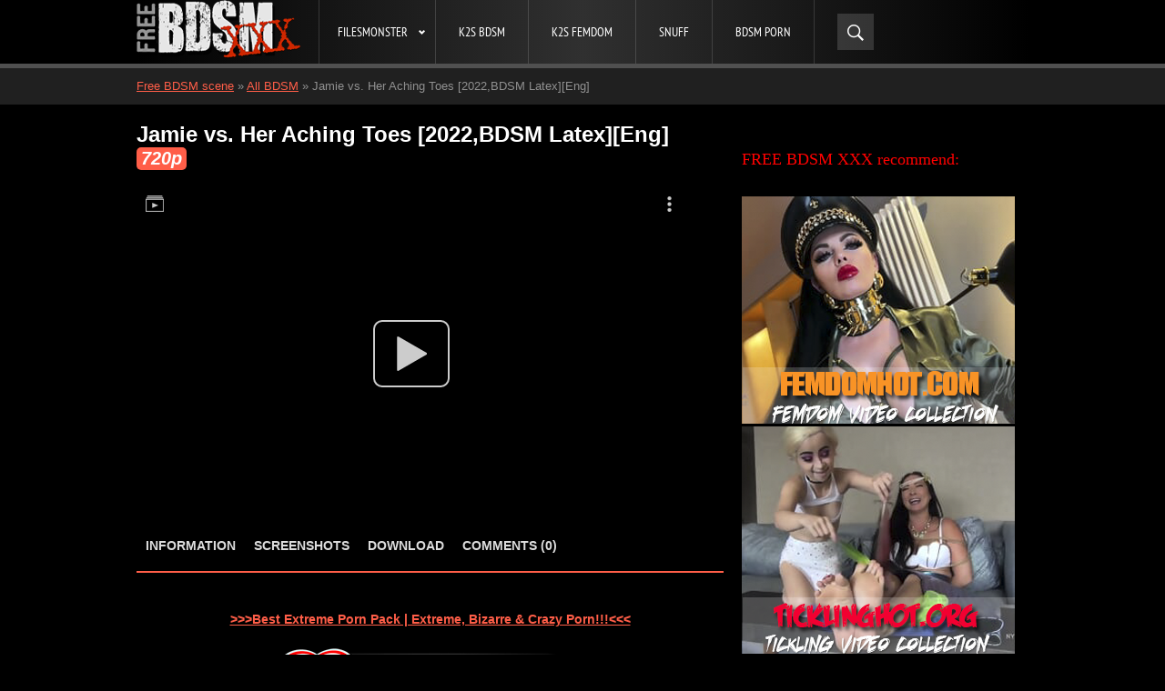

--- FILE ---
content_type: text/html; charset=utf-8
request_url: https://freebdsmxxx.org/all-bdsm/552066-jamie-vs-her-aching-toes-2022bdsm-latexeng.html
body_size: 62017
content:
<!DOCTYPE html> <html lang="en"><head><meta http-equiv="Content-Type" content="text/html; charset=utf-8" />
<title>Jamie vs. Her Aching Toes-freebdsmxxx.org</title>
<meta name="description" content="Jamie vs. Her Aching Toes [2022,BDSM Latex][Eng]" />
<meta name="keywords" content="" />


<meta property="og:site_name" content="BDSM XXX Video!!! Free BDSM Porn Movies!!! Bdsm Sex tube movies xxx!!!" />
<meta property="og:type" content="article" />
<meta property="og:title" content="Jamie vs. Her Aching Toes [2022,BDSM Latex][Eng]" />
<meta property="og:url" content="https://freebdsmxxx.org/all-bdsm/552066-jamie-vs-her-aching-toes-2022bdsm-latexeng.html" />
<meta property="og:image" content="https://freebdsmxxx.org/uploads/posts/2022-07/1657686490_5ed933266b6fcc070bc4035e9bbbebd3.jpg" />
<link rel="search" type="application/opensearchdescription+xml" href="https://freebdsmxxx.org/engine/opensearch.php" title="BDSM XXX Video!!! Free BDSM Porn Movies!!! Bdsm Sex tube movies xxx!!!" />
<link rel="alternate" type="application/rss+xml" title="BDSM XXX Video!!! Free BDSM Porn Movies!!! Bdsm Sex tube movies xxx!!!" href="https://freebdsmxxx.org/rss.xml" /><link rel="icon" href="/templates/freebdsmxxx/images/favicon.ico" type="image/x-icon" /> <link rel="shortcut icon" href="/templates/freebdsmxxx/images/favicon.ico" type="image/x-icon" /> <meta name="viewport" content="width=device-width, initial-scale=1"/ ><meta name="apple-mobile-web-app-capable" content="yes"><meta name="apple-mobile-web-app-status-bar-style" content="default"><meta name="v719856" content="41b05b1e907332ba9350efed885a1dd3" /><meta name="referrer" content="unsafe-url"> <meta name="RATING" content="RTA-5042-1996-1400-1577-RTA" /> <style> /* style.css */ @font-face{font-family:'PT Sans Narrow';font-style:normal;font-weight:400;src:local('PT Sans Narrow'),local(PTSans-Narrow),url(https://fonts.gstatic.com/s/ptsansnarrow/v8/UyYrYy3ltEffJV9QueSi4SppsHecKHw584ktcwPXSnc.woff2) format("woff2");unicode-range:U+0460-052F,U+1C80-1C88,U+20B4,U+2DE0-2DFF,U+A640-A69F,U+FE2E-FE2F}@font-face{font-family:'PT Sans Narrow';font-style:normal;font-weight:400;src:local('PT Sans Narrow'),local(PTSans-Narrow),url(https://fonts.gstatic.com/s/ptsansnarrow/v8/UyYrYy3ltEffJV9QueSi4Uvi3q9-zTdQoLrequQTguk.woff2) format("woff2");unicode-range:U+0400-045F,U+0490-0491,U+04B0-04B1,U+2116}@font-face{font-family:'PT Sans Narrow';font-style:normal;font-weight:400;src:local('PT Sans Narrow'),local(PTSans-Narrow),url(https://fonts.gstatic.com/s/ptsansnarrow/v8/UyYrYy3ltEffJV9QueSi4T3sPXe5Q4a3bCZMR7ryN4o.woff2) format("woff2");unicode-range:U+0100-024F,U+0259,U+1E00-1EFF,U+20A0-20AB,U+20AD-20CF,U+2C60-2C7F,U+A720-A7FF}@font-face{font-family:'PT Sans Narrow';font-style:normal;font-weight:400;src:local('PT Sans Narrow'),local(PTSans-Narrow),url(https://fonts.gstatic.com/s/ptsansnarrow/v8/UyYrYy3ltEffJV9QueSi4UU-p1xzoRgkupcXIqgYFBc.woff2) format("woff2");unicode-range:U+0000-00FF,U+0131,U+0152-0153,U+02BB-02BC,U+02C6,U+02DA,U+02DC,U+2000-206F,U+2074,U+20AC,U+2122,U+2212,U+2215}*{padding:0;margin:0}image{border:0}a img,:link img,:visited img,:hover img{border:0}a{color:#fff;font-size:13px;text-decoration:underline}a:hover{color:#ff5e48;text-decoration:none}h1,h2,h3,h4,h5,h6,pre,form,p,blockquote,fieldset,input{margin:0;padding:0}textarea{border:1px solid #ccc;padding:5px}input:focus,textarea:focus{outline:none}button:focus{outline:none}h1,h2,h3,h4,h5,h6{font-weight:400;font-family:Arial,sans-serif}h1{font-size:20px;line-height:30px}h2{font-size:18px;line-height:25px}h3{font-size:16px}h4{font-size:14px}h5,h6{font-size:13px}ul,ol{padding:0;margin:0}input[type="checkbox"],input[type="radio"]{width:auto;height:auto;padding:0;margin:3px 5px 5px}.nav li a,.addbutton,.shheader,.hheader,.sideheader,.sidetitle,.addcommenttitle{font-family:PT Sans Narrow,sans-serif}.logo a,a.addbutton,.loginbar a,a.userbutton,.login-close,.field,.loginbutton,a.enterbutton,a.adminbutton,.sort a,.sideblock a,.htitle span,.footer a,.votebutton,.vbutton,.resbutton,.fstory a,.comment a,.navigation a{transition:all .2s ease}html{padding:0}body{background:#000;font-family:"Arial",Tahoma sans-serif;font-size:13px;height:100%;margin:0;padding:0;color:#fff}.header-wrap{width:100%;height:70px;border-bottom:5px solid #505050;background:#000}.header{width:980px;background:linear-gradient(to right,#000 0%,#303030 50%,#000 100%);height:70px;margin:0 auto;position:relative}.logo{width:180px;height:70px;float:left}.logo a{display:block;float:left}.logo a:hover{opacity:.8}.nav{width:549px;height:70px;z-index:1000;float:left;margin:0 20px;border-left:1px solid rgba(255,255,255,0.15)}.nav ul{font-size:16px;list-style:none;margin:0;height:70px}.nav li{display:block;z-index:100;position:relative;float:left;height:70px}.nav li a{font-size:14px;color:#fff;line-height:30px;padding:20px 25px ;display:inline-block;text-decoration:none;border-right:1px solid rgba(255,255,255,0.15);transition:ease .2s background}.nav li a:hover{z-index:100;text-decoration:underline;background:rgba(255,255,255,0.2)}.nav li a.link1{position:relative;padding:20px 30px 20px 20px}.nav li a.link1:after{width:10px;height:10px;content:"";display:block;position:absolute;top:30px;right:10px;background:url(/templates/freebdsmxxx/images/sprite.png) -50px -80px no-repeat}.nav li.drop:hover .link1{color:#fff;text-decoration:underline;background:rgba(255,255,255,0.2)}.nav li.cat{position:static}.nav li.cat:hover .cat-menu{clear:both;display:block}.cat-menu{z-index:551;position:absolute!important;left:0;width:980px;height:auto;display:none;background:#900e1d;border-top:5px solid #303030}.nav li.cat .cat-menu ul{z-index:552;width:139px;text-align:left;display:block;position:static;border-right:1px solid #303030;float:left}.nav li.cat .cat-menu li a{border-bottom:1px solid #303030}.nav li ul{z-index:500;overflow:hidden;height:auto;margin:0;padding:0;background:#404040;width:200px;text-align:left;display:none}.nav li ul.smenu{position:absolute;left:0}.nav li li{z-index:500;height:30px;padding:0;display:block;clear:both;float:none;margin:0;border-right:0!important}.nav li li a{font-family:Arial,sans-serif;padding:0 10px!important;text-align:left;font-size:12px;line-height:30px!important;text-decoration:none;box-shadow:none;display:block;font-weight:700;float:none;border-right:0!important;border-bottom:1px solid rgba(255,255,255,0.2)}.nav li li a:hover{text-decoration:none;clear:both;color:#eee;background:#303030;background:rgba(0,0,0,0.5)}.nav li:hover ul.smenu{opacity:1;height:auto;clear:both;display:block}.header-right{width:210px;float:left;height:70px}a.addbutton{display:block;float:right;text-transform:uppercase;color:#fff;font-size:12px;background:rgba(255,255,255,0.2);line-height:40px;margin:15px 0;text-decoration:none;padding:0 15px 0 40px;position:relative}a.addbutton:hover{background:rgba(255,255,255,0.4)}a.addbutton:before{display:block;position:absolute;top:10px;left:10px;content:"+";line-height:20px;text-align:center;width:20px;height:20px;background:#000;background:rgba(0,0,0,0.15);border-radius:10px}.searchblock{padding:15px 0;height:40px;margin:0;width:auto;position:absolute;right:170px;top:0;z-index:600}.searchform{color:#505050;width:0;height:20px;line-height:20px;padding:10px 0 10px 40px;border:0;margin:0;font-size:13px;background:rgba(255,255,255,0.15) url(/templates/freebdsmxxx/images/sprite.png) -20px 0 no-repeat;overflow:hidden;transition:ease .3s all}.searchform:hover{cursor:pointer;background-color:rgba(255,255,255,0.3)}.searchform:focus{width:560px;padding:10px 10px 10px 40px;cursor:text;background:#fff url(/templates/freebdsmxxx/images/sprite.png) -20px -40px no-repeat;border-radius:2px}input.searchbt{width:29px;height:29px;padding:0;margin:0;position:absolute}.loginbar{float:right;height:40px;position:static;width:40px;text-align:left;margin:15px 2px 15px 0}.loginbar a{font-size:12px;color:#ff5e48;text-decoration:none}.loginbar a:hover{text-decoration:underline}a.userbutton{width:40px;height:40px;background:url(/templates/freebdsmxxx/images/sprite.png) -20px -100px no-repeat;background-color:#000;background-color:rgba(255,255,255,0.2);line-height:40px;display:block}a.userbutton:hover{background-color:rgba(255,255,255,0.4)}.login-name{margin:0 0 20px;padding:0 20px;font-size:16px;height:50px;line-height:50px;background:#ff5e48;color:#fff;border-radius:2px 2px 0 0}#loginb{width:300px;display:none;background:#202020;position:absolute;top:150px;left:50%;margin-left:-150px;z-index:20000!important;box-shadow:0 0 30px #000;padding:0;border-radius:2px}.login-close{position:absolute;background:#000 url(/templates/freebdsmxxx/images/sprite.png) -20px -80px no-repeat;width:24px;height:24px;border-radius:12px;cursor:pointer;top:13px;right:10px;opacity:.4}.login-close:hover{opacity:1}.profile{margin:0 20px 15px}.profile-left{width:78px;float:left;margin:0 20px 0 0;border:1px solid #303030;padding:10px}.profile img{width:80px;max-height:80px;box-shadow:0 1px 3px rgba(0,0,0,0.3)}.profile ul{list-style:none;margin:0;padding:0;font-size:12px;color:#fff;float:left;width:120px}.profile li{position:relative;height:29px;line-height:20px;margin:0;padding:0;width:150px;text-align:left}.profile li a{text-align:left;line-height:20px;font-size:12px;color:#ff5e48!important;text-decoration:underline!important;font-weight:400}.profile li a:hover{color:#fff!important;text-decoration:none!important}.login_input{margin:0 20px 20px}.login_input a{font-size:12px;line-height:40px}.login_field{width:260px;height:35px;line-height:35px;vertical-align:middle;font-size:15px;padding:0;color:#909090;background:#fff;margin:0 0 15px;text-align:left}.field{padding:5px;width:248px;height:25px;line-height:25px;color:#909090;font-size:15px;font-family:Arial;background:#fff url(/templates/freebdsmxxx/images/fields.png) top repeat-x;border:1px solid #ccc;vertical-align:middle;box-shadow:inset 0 0 2px rgba(0,0,0,0.1)}.field:hover,.field:active,.field:focus{border:1px solid #909090!important}.loginbottom{padding:0 20px 20px;line-height:15px}.loginbottom a{font-size:12px}.loginbottom a:hover{color:#fff}.loginbutton{cursor:pointer;padding:0 30px;float:right;height:40px;line-height:40px;border:0;background:#ff5e48;color:#fff;font-size:16px;border-radius:2px}.loginbutton:hover{background:#fff}.not_save{font-size:12px;padding:0;margin:10px 0;height:20px;text-align:left;float:left}a.adminbutton{width:170px;height:40px;line-height:40px;text-align:center;border-top:1px solid #303030;color:#fff;float:left;display:block;text-decoration:none!important;font-size:15px;font-weight:700;box-shadow:inset 0 5px 10px -5px rgba(0,0,0,0.1)}a.adminbutton:hover,a.enterbutton:hover{background:#303030;color:#eee!important;box-shadow:inset 0 5px 10px -5px rgba(0,0,0,0.2)}a.enterbutton{width:129px;height:40px;line-height:40px;text-align:center;text-decoration:none!important;font-size:15px;display:block;float:left;color:#fff;border-top:1px solid #303030;border-left:1px solid #303030;font-weight:700}.enterbutton:active,.adminbutton:active{box-shadow:inset 0 5px 10px -5px rgba(0,0,0,0.3)!important}.enterbutton:hover{color:#fff;background:#fff;box-shadow:inset 0 0 10px rgba(0,0,0,0.3);text-shadow:none}#login_overlay{background-color:#000;height:100%;left:0;opacity:.7;-moz-opacity:.7;filter:progid:DXImageTransform.Microsoft.Alpha(opacity=70);position:fixed;top:0;width:100%;z-index:10000;display:none}.subheader-wrap{width:100%;background:#202020}.subheader{width:980px;margin:0 auto;min-height:40px;color:#fff;line-height:40px}.subheader a{color:#ff5e48}.subheader a:hover{color:#fff}.shheader{float:left;font-size:20px;margin:0 20px 0 0}.sort{line-height:20px;padding:10px 0;font-size:12px;float:left}.sort a{text-decoration:underline;display:inline-block;font-size:12px}.sort a:hover{text-decoration:none}#container{width:980px;margin:0 auto;position:relative}#content{width:980px;padding:20px 0 0}#left{width:665px;float:left}#right{width:315px;float:right}.adv315{width:378px;border:1px solid #202020;height:382px;margin:0 0 20px;float:right;text-align:center;padding:20px 0 0}.advert{text-align:center}.hblock{margin:0 0 20px}.hheader{height:30px;line-height:30px;font-size:20px;margin:0 0 20px;position:relative;color:#fff;padding:0 10px;background:#202020}.hheader a{font-size:20px;color:#ff5e48}.hheader a:hover{color:#fff}.hheader span{display:block;float:left}.sideblock{width:315px;margin:0 0 20px;padding:10px 0}.sideblock a{color:#ff5e48;text-decoration:none}.sideblock a:hover{color:#fff}.sideheader{line-height:20px;font-size:14px;color:#909090;margin:0 0 20px;text-align:center}.sidetitle{line-height:40px;padding:0 15px;font-size:20px;color:#fff;margin:0 0 20px;background:#202020}#nav.down{top:0;z-index:999;position:fixed!important;transition:.2s all ease-in}.nav-block{height:45px}.date{margin:0 10px 0 0;float:left}.htitle{height:30px}.htitle span{color:#ddd;font-size:14px;line-height:25px;text-align:center;display:block;float:left;font-weight:700;text-decoration:none;padding:0 10px;text-transform:uppercase}.htitle span:hover{cursor:pointer;color:#ff5e48}.active-ttab{color:#fff!important;background:#ff5e48!important;position:relative}.active-ttab:after{content:"";position:absolute;display:block;width:0;height:0;bottom:-10px;left:50%;margin:0 0 0 -5px;border-top:5px solid #ff5e48!important;border:5px outset transparent}.index-panel{margin:10px 0 0;border-top:2px solid #ff5e48}.tab-panel{display:none}.footer-wrap{width:100%;border-top:2px solid #ff5e48;background:#101010}.footer{width:980px;margin:0 auto;position:relative;padding:20px 0;color:#ddd;font-size:11px;line-height:14px}.footer a{text-decoration:underline;color:#ff5e48}.footer a:hover{text-decoration:none;color:#fff}.footer h4{font-size:14px;line-height:20px;color:#fff;float:left}.footer h4 a{font-size:14px}.about{margin:0 20px 0 0;font-size:11px}.about a{font-size:11px}.half-block{width:480px;float:left}ul.footermenu{list-style:none;height:20px}ul.footermenu li{display:block;float:left;margin:0 20px 0 0;font-size:14px}ul.footermenu li a{font-size:14px;line-height:15px;margin:0 0 5px}.counters{height:31px;float:right}.chzn-choices{border:1px solid #ccc!important;width:342px!important;box-shadow:none!important}.chzn-container-active .chzn-choices{box-shadow:none;border:1px solid #ff5e48!important}td .bbcodes{height:30px;line-height:30px!important;padding:0 10px;border-radius:2px}.feedbackta{width:330px;padding:5px;height:100px}.votebutton{font-family:Arial;background:#ff5e48;cursor:pointer;width:100px;height:35px!important;line-height:33px!important;text-align:center;text-decoration:none;font-size:13px;display:block;float:left;color:#fff;margin:10px 0;border:0;border-radius:2px}.votebutton:active{box-shadow:inset 0 0 10px rgba(0,0,0,0.9)!important}.votebutton:hover{color:#fff;background:#303030;box-shadow:inset 0 0 10px rgba(0,0,0,0.5);text-shadow:none}.vbutton{font-family:Arial;background:#202020;background:linear-gradient(to top,#202020,#303030);cursor:pointer;width:100px;height:35px!important;text-align:center;text-decoration:none;font-size:12px;display:block;margin:10px 30px 0 0;color:#fff;float:left;border:1px solid #404040!important;border-radius:2px}.vbutton:active{box-shadow:inset 0 0 10px rgba(0,0,0,0.3)!important;border:1px solid #aaa!important}.vbutton:hover{color:#909090;border:1px solid #505050!important}.vote .vbutton{float:right;margin:10px 0 0}.resbutton{font-family:Arial,Helvetica,sans-serif;font-size:12px!important;color:#ff5e48!important;line-height:20px;float:right;height:20px;text-align:center;padding:2px 10px;font-weight:400;margin:5px -5px 0 0}.resbutton:hover{text-shadow:none;text-decoration:none;opacity:.8}.resbutton:active{box-shadow:inset 0 0 10px rgba(0,0,0,0.3)!important}.full-story .resbutton{float:left}.speedbar{color:#909090;line-height:20px;padding:10px 0 0}.speedbar a{color:#ff5e48;text-decoration:underline}.speedbar a:hover{color:#fff;text-decoration:none}.three-five-in-row .shortstory:nth-of-type(10n+11),.three-five-in-row .shortstory:nth-of-type(10n+16),.five-in-row .shortstory:nth-of-type(5n+5){margin:0 0 20px}.shortstory{width:180px;height:192px;float:left;position:relative;overflow:hidden;margin:0 20px 20px 0}.shortstory a.full-link{width:180px;height:120px;position:relative;overflow:hidden;margin:0 0 5px!important;display:block;padding:0}.shortstory a.full-link img{width:180px;min-height:120px;transition:opacity .2s ease}.shortstory a.full-link img:hover{opacity:.6}.shorttitle{color:#ddd;font-size:14px;line-height:16px;overflow:hidden;margin:0 0 5px;font-weight:700;height:32px}.shorttitle a{font-size:14px;color:#ff5e48;text-decoration:none}.shorttitle a:hover{color:#fff;text-decoration:none}.short-info{font-size:11px;color:#909090;line-height:15px;margin:0 0 10px}.short-info a{font-size:11px;color:#ff5e48;text-decoration:none}.short-info a:hover{text-decoration:underline;color:#ddd}.prevs{float:left}.time{display:block;float:right;padding:0 4px;font-size:10px;color:#fff;background:#ff5e48;border-radius:2px}.quality{position:absolute;top:5px;right:5px;background:#000;background:rgba(0,0,0,0.5);color:#fff;font-size:12px;font-weight:700;font-style:italic;padding:0 5px;line-height:18px;float:left;border-radius:2px}.srating{float:right;width:60px;height:12px;margin:3px 0 0;overflow:hidden}.shortstory2{width:580px;border-bottom:1px solid #505050;padding:0 20px 20px 0;margin:0 0 20px}.shortstory2 .fstory img{margin:0 10px 10px;max-width:510px}.shortstory2 .short-info{height:15px;margin:0 0 20px}.full-story,.tagscloud{width:645px;padding:0 20px 20px 0;color:#fff;font-size:14px;line-height:150%}.tagscloud a{color:#ff5e48}.full-story a{color:#ff5e48;font-size:14px}.full-story a:hover{color:#fff;text-decoration:none}.fstory{margin-bottom:15px}.fstory h1,.fstory h2,.fstory h3,.fstory h4,.fstory h5,.fstory h6{color:#ff5e48;font-weight:700;margin:10px 0}.fstory img{margin:0 10px 10px;max-width:625px}.fstory object{max-width:645px}.fstory ol,.shortstory2 ol{margin:5px 0 10px 25px}.fstory ul,.shortstory2 ul{margin:5px 0 10px 20px;list-style:none}.fstory ul li,.shortstory2 ul li{position:relative}.fstory ul li:before,.shortstory2 ul li:before{position:absolute;content:"";width:3px;height:3px;background:#ff5e48;top:9px;left:-10px}.full-story p{margin:0 0 10px}.post-title{font-size:24px!important;color:#fff;text-decoration:none;line-height:25px;margin-bottom:20px;position:relative;font-weight:700}.post-title a{color:#fff;font-size:24px!important;text-decoration:underline}.post-title a:hover{color:#ff5e48;text-decoration:underline}.full-quality{display:inline-block;background:#ff5e48;color:#fff;font-style:italic;font-size:20px;height:25px;padding:0 5px;border-radius:5px}.full-info{background:#202020;line-height:15px;padding:20px;color:#ddd;font-size:12px}.full-info a{font-size:12px;text-decoration:underline}.full-info a:hover{text-decoration:none}.info-col1{float:left;width:150px}.info-col2{float:left;width:265px;margin:0 20px}.frating{width:150px;height:30px;margin:0 0 10px}.frating .rating{height:30px}.frating .unit-rating{width:150px;height:30px;background-position:0 -40px}.frating .unit-rating li a{width:30px;height:30px}.frating .unit-rating li a:hover{background-position:0 -70px;left:0}.frating .unit-rating a.r1-unit{left:0}.frating .unit-rating a.r1-unit:hover{width:30px}.frating .unit-rating a.r2-unit{left:30px}.frating .unit-rating a.r2-unit:hover{width:60px}.frating .unit-rating a.r3-unit{left:60px}.frating .unit-rating a.r3-unit:hover{width:90px}.frating .unit-rating a.r4-unit{left:90px}.frating .unit-rating a.r4-unit:hover{width:120px}.frating .unit-rating a.r5-unit{left:120px}.frating .unit-rating a.r5-unit:hover{width:150px}.frating .unit-rating li.current-rating{background-position:0 -100px;height:30px}.full-views{margin:0 0 10px}.full-views b{display:block;font-size:20px;margin:5px 0 0}.plusobut{width:150px;margin:-5px 0 10px -5px}.col2-item{margin:0 0 10px}.info-col1 a{text-decoration:none}.addfav a img{display:block;width:150px;height:50px;border-radius:5px;margin:0 0 10px}.full-complaint{width:100px;height:20px;line-height:20px;padding:10px 10px 10px 40px;background:#e1e1e1;position:relative;border-radius:5px;text-align:center}.full-complaint:hover{background:#909090;color:#fff}.full-complaint:hover:before{background-position:-30px -140px}.full-complaint:before{content:"";display:block;width:30px;height:30px;position:absolute;top:8px;left:10px;background:url(/templates/freebdsmxxx/images/sprite.png) 0 -140px no-repeat}.edit-date{margin:0 0 20px;font-size:12px;color:#909090;display:block}.full-edit{display:block;width:110px;margin:10px 0 0;border-radius:5px;text-align:center;padding:5px 20px;line-height:15px;border:1px solid #505050;position:relative}.full-edit:hover{background:#ff5e48;border:1px solid #ff5e48;color:#fff}.shots{padding:10px 0 0}.shots br{display:none}.shots img{margin:5px 5px 0 0;border:1px solid #000}.shots a img:hover{border:1px solid #fff;outline:2px solid #ff5e48}.full-download{padding:20px;background:#202020;line-height:20px}.related-news .shortstory{height:177px}.addcomment{padding:0;margin:0 0 20px;border:1px solid #505050}.addcomment .hheader{padding:0 20px;height:40px;line-height:40px;margin:0}.addcomment-post{padding:20px}.addcomment .votebutton,.full-story .votebutton{margin:5px 10px 5px 0;width:auto;padding:0 15px}.addcommenttitle{line-height:32px;color:#fff;font-size:16px;text-align:left;padding:0 15px;font-weight:700}.addcomment .fulltable td{padding:0}.comments{width:645px;margin:20px 0}.comm-n{color:#ff5e48}.comment{width:605px;color:#fff;margin:0 20px 15px 0;padding:20px;border:1px solid #505050}.comment a{color:#ff5e48;text-decoration:none}.comment a:hover{text-decoration:underline}.comment table{margin:0}.comment table td{padding:0}.comment-block{position:relative}.comment-left{max-height:100px;width:60px;font-size:11px;float:left}.comment-left a{color:#000;font-weight:700}.comment-left img{width:60px;max-height:60px;border-radius:5px}.comment-right{width:525px;font-size:14px;min-height:40px;float:left;margin:0 0 0 20px}.comment-right a{color:#ff5e48;font-size:14px}.comment-right img{max-width:500px;margin:5px 0}.comm-data{color:#909090;font-size:12px;line-height:20px;margin:0 0 5px}.comm-data a{font-size:16px!important;text-decoration:none}.comm-data img{margin:0 5px 0 0 !important}.comment-control{text-align:right;line-height:16px;margin:10px 0 0}.comment-control a{font-size:11px!important;font-style:italic;margin:0 0 0 5px;text-decoration:underline;color:#909090}.comment-control a:hover{text-decoration:none;color:#ff5e48}.comment-number{color:#fff!important;padding:0 3px;font-weight:700;font-size:12px;line-height:15px;float:right;background:#505050}.mass-action{padding:0 0 0 5px;margin:-2px -5px 0 0;height:15px;float:right}.mass_comments_action{color:#909090}.comment-news a{text-decoration:underline;margin:0 0 20px!important;display:inline-block;font-size:18px}.comment-news a:hover{text-decoration:none;color:#ff5e48}.info{min-height:35px;margin:0 0 15px;color:#909090;background:#303030 url(/templates/freebdsmxxx/images/sign.png) 10px 10px no-repeat;padding:10px 5px 10px 50px;font-size:11px;line-height:15px;border-radius:5px}.info a{color:#ff5e48;font-size:11px;text-decoration:none}.navigation-holder{text-align:center;clear:both}.navigation{height:40px;color:#000;margin:10px 0;padding:15px 0;font-size:14px;clear:both;display:inline-block;text-align:center}.navigation b{font-size:25px!important}.navigation span,.navigation a{line-height:40px;width:50px;font-size:14px;background:#202020;margin:0 0 0 2px;float:left}.navigation a{color:#ddd;text-decoration:none}.navigation a:hover{text-decoration:none;color:#fff;background:#a91123}.navigation span{text-decoration:none;color:#fff;background:#ff5e48}.nav_ext{background:none!important;color:#909090!important;font-weight:700;text-shadow:none!important}.next,.prev{font-weight:400}.next span,.prev span{background:none!important;border-radius:15px;width:30px;padding:0;color:#909090;border:0!important;margin:0 10px}.next a,.prev a{text-decoration:none!important;margin:0 10px;font-size:30px;font-weight:700;color:#a91123}table.fulltable{width:100%;border-collapse:collapse;border-spacing:0;cellspacing:0;border:0}table.fulltable td{padding:10px 0}table.uitable{width:100%;border-collapse:collapse;border-spacing:0;cellspacing:0;border:0}table.uitable td{padding:5px 0;font-size:12px}.uitable td a{font-size:12px}.line{margin:5px 0;padding:5px 15px;border:1px solid #e0e0e0;background:#fafafa;min-height:20px;text-align:left;font-size:13px}.sline,.addnews{width:140px;min-height:25px;line-height:25px;text-align:left;font-size:14px;color:#909090}.pline{width:400px;min-height:15px;line-height:15px;text-align:left}.import{color:#ff5e48}.line a{color:#ff5e48}.row{font-size:13px;margin:5px 0;padding:5px;border:1px solid #202020;background:#fafafa}.row a{color:#ff5e48}.row h{min-width:150px;padding:3px;margin:0 0 10px}.poll{background:#fafafa;padding:20px;margin:10px 0;border:1px solid #ddd}.poll b{font-size:16px;line-height:20px;color:#ff5e48}.poll i{font-weight:700;line-height:30px}.userstop{font-family:Tahoma;font-size:11px;color:#ddd;border-collapse:collapse}.userstop thead{font-family:Arial;padding:5px 0 0 5px;height:20px;font-size:12px;color:#fff;background:#202020;background:linear-gradient(to top,#202020,#303030)}.userstop table{border-collapse:collapse}.userstop td{text-align:center;height:25px;padding:0;border:1px solid #404040}.userstop a{font-size:11px;text-decoration:none;color:#ff5e48}.userstop a:hover{text-decoration:none}.stat{color:#ddd;font-size:13px;font-weight:700;min-height:15px;margin:0 20px;padding:2px 0 5px;border-bottom:1px solid #303030}.stat span{float:right;font-weight:400}.stat a{font-size:13px;text-decoration:none}.h-row{color:#ddd;background:#202020;font-weight:700;padding:0 0 0 15px;margin:10px 0 0;line-height:30px}textarea,.txsh,.input1,.input2,.input3,.xfields input[type="text"]{border:1px solid #ccc;height:20px;padding:5px;line-height:20px;background:#fff url(/templates/freebdsmxxx/images/fields.png) top repeat-x;font-family:Arial,Helvetica,sans-serif}textarea:focus,.txsh:focus,.input1:focus,.input2:focus,.input3:focus,.search #searchinput:focus,.search #searchuser:focus,.field:focus,.field:hover,.xfields input[type="text"]:focus{box-shadow:none;border:1px solid #ff5e48}.input1,.xfields input[type="text"]{width:330px;font-size:13px;color:#707070}.input2{width:100px;font-size:12px}.input3{width:223px;font-size:12px;margin:0 10px 0 0}.input4{width:312px;height:100px;font-size:12px;border:1px solid #ccc}.clear{margin:0;padding:0;height:0;clear:both;width:100%}table{background:transparent;border:0;border-collapse:separate}table td{text-align:left;padding:0;background:transparent}select{font-size:12px;font-family:Arial}.stext{color:#727272;font-size:11px;font-family:tahoma}.stext a:active,.stext a:visited,.stext a:link{color:#0084ff;text-decoration:none}.stext a:hover{color:#FFF;text-decoration:underline}.ntitle{color:#C0F;font-size:15px;font-family:tahoma;font-weight:700;padding:11px 0 0 6px}.ntitle a{color:#0084ff;text-decoration:underline}.ntitle a:hover{text-decoration:none}.ui-dialog fieldset{padding:5px;color:#ff5e48;border:1px solid #505050}.pm_status{float:left;background:#fff;padding:0 0 10px;border:1px solid #202020;width:330px;height:100px;margin:5px 15px 0 10px}.pm_status_head{font-size:.9em;background:#202020;background:linear-gradient(to top,#202020,#fff);height:25px;line-height:25px;padding:0;font-weight:700;text-align:center;color:#ddd;font-size:14px;box-shadow:0 1px 3px rgba(0,0,0,0.3)}.pm_status_content{padding:5px}.pmlinks{padding:10px;float:left;text-align:center;width:200px}.pmlinks a{display:block;height:30px;padding:0 10px;line-height:30px;background:#202020;background:linear-gradient(to top,#202020,#fff);color:#ddd;text-decoration:none;margin:0 10px 5px;text-shadow:0 1px 1px #fff;border:1px solid #ccc}.pmlinks a:hover{box-shadow:inset 0 0 10px rgba(0,0,0,0.1)!important;color:#ff5e48;background:#ececec}#totop{width:40px;height:40px;background:url(/templates/freebdsmxxx/images/totop.png) no-repeat;text-align:center;padding:5px;position:fixed;bottom:10px;right:10px;cursor:pointer;display:none}.title_bl{margin:10px 0 0;padding:0 0 3px;font-family:'Chau Philomene One',sans-serif;font-size:22px;font-weight:700;color:#eee;text-align:center;width:100%;clear:both}.clear{clear:both}div{display:block}.ot{margin-top:0;margin-bottom:5px}table[Attributes Style]{width:994px;border-spacing:0;border-width:0}table{display:table;border-collapse:separate;border-spacing:2px;border-color:grey}tbody{display:table-row-group;vertical-align:middle;border-color:inherit}tr{display:table-row;vertical-align:inherit;border-color:inherit}td[Attributes Style]{text-align:-webkit-center}td,th{display:table-cell;vertical-align:inherit}.categories{float:left;width:125px;line-heigth:130%;margin-top:0;display:block;list-style-type:disc;-webkit-margin-before:1em;-webkit-margin-after:1em;-webkit-margin-start:0;-webkit-margin-end:0;-webkit-padding-start:40px}.categories .khat0{font-size:22px;color:#ff482f;background:none;padding:10px 0 0}.categories li{text-align:left;font-size:12px;list-style:none;background:url(/templates/freebdsmxxx/images/cat_ar.png) no-repeat;background-position:0 4px;padding-bottom:2px;padding-left:11px;font-weight:700}li{display:list-item;text-align:-webkit-match-parent}.title_bl{margin:10px 0 0;padding:0 0 3px;font-family:'Chau Philomene One',sans-serif;font-size:22px;font-weight:700;color:#eee;text-align:center;width:100%;clear:both}.prem-label:before{content:attr(data-prem);background-color:#ff9800;color:#fff;text-align:center;width:100px;position:absolute;left:-25px;top:17px;transform:rotate(-45deg);opacity:.8;padding:3px 5px}.prem-label2:before,.prem-label3:before{content:attr(data-prem);background-color:#fff;color:#aa3329;text-align:center;width:100px;position:absolute;left:-25px;top:17px;transform:rotate(-45deg);opacity:.8;padding:3px 5px} /* engine.css */ /* */ form { padding-top: 0px; padding-bottom: 0px; padding-right: 0px; padding-left: 0px; margin: 0px; } /* * ======================================== * Цитата и скрытый текст * ======================================== */ .title_quote { border:1px solid #eee; border-bottom:0; padding:0 10px; line-height:30px; font-size:12px; font-weight:bold; margin: 0 0 -5px 0; } .quote{ color: #000; text-align:justify; background:#f5f5f5; padding:20px; list-style:none; margin:5px 0; border-left:5px solid #c51d1f; text-shadow:0 1px 1px #fff; font-style:italic; } .quote a{ color:#c51d1f; } .quote ul{ list-style:none; } /* ==================== Тег SPOILER */ .title_spoiler { color: #303030; background:#fafafa; font-weight: bold; padding: 5px; clear:both; font-size:11px; border-bottom:1px solid #eee; } .text_spoiler { color: #505050; font-size:12px; text-align:justify; background:#f1f1f1; padding: 10px; clear:both; } .title_spoiler a{ color:#505050; font-size:11px; } .title_spoiler img { margin: 0; padding: 0; } /* * ======================================== * Teг CODE * ======================================== */ .scriptcode{ color: #202020; text-align:left; border-left:2px solid #000; padding: 20px; background:#e1e1e1; } /* * ======================================== * Календарь * ======================================== */ .day-current { background:#c51d1f !important; font-weight:bold; color:#fff !important; } .weekday-active-v { color: #FF0000; font-family:tahoma; font-size:11px; } .day-active-v { color: #000000; font-family:tahoma; font-size:11px; } .calendar { font-family:Arial; font-size:13px; width:300px; line-height:20px; border-collapse: collapse; color: #ccc; background: #000; } .calendar td{ font-family:Arial; font-size:12px; text-decoration: none; text-align:center; line-height: 30px; } th.workday, th.weekday{ background: #c51d1f !important; color: #fff; } .day{ } .weekday { color: #fff; font-family:verdana; font-size:12px; font-weight:bold; } .weekday-active { color: #fff; font-family:verdana; } .day-active { color: #fff; font-family:verdana; font-size:11px; } .day-active a, .day-active-v a { font-size:13px; text-decoration: none; border:0; display:block; color:#ccc; background: #202020; } .weekday-active a, .weekday-active-v a{ color: #fff; border:0; display:block; color:#fff; font-size:13px; text-decoration: none; background: #202020; } .day-active a:hover, .weekday-active a:hover, .day-active-v a:hover, .weekday-active-v a:hover { color:#c51d1f; text-decoration: underline; } .monthlink{ color:#fff !important; font-family:tahoma; font-size:14px; text-decoration: none; padding:0 5px; } .monthlink a{ color:#fff; } .monthselect{ width:221px; font-size: 24px; color: #fff; line-height: 30px; } .monthselect a{ font-size: 24px; color: #fff; } /* * ======================================== * Рейтинг * ======================================== */ .rating { color: #909090; font-family: Tahoma, helvetica, sans-serif; font-size: 11px; height: 12px; float:left; } .rating ul{margin:0 !important;} .unit-rating{ list-style:none; margin: 0px; padding:0px; width: 60px; height: 12px; position: relative; background: url('/templates/freebdsmxxx/dleimages/rating.png') 0 0 no-repeat; } .unit-rating li{ text-indent: -90000px; padding:0px; margin:0px; float: left; } .unit-rating li a{ display:block; width:12px; height: 12px; text-decoration: none; text-indent: -9000px; z-index: 17; position: absolute; padding: 0px; } .unit-rating li a:hover{ background: url('/templates/freebdsmxxx/dleimages/rating.png') 0 -12px no-repeat; z-index: 2; left: 0px; } .unit-rating a.r1-unit{left: 0px;} .unit-rating a.r1-unit:hover{width:12px;} .unit-rating a.r2-unit{left:12px;} .unit-rating a.r2-unit:hover{width: 24px;} .unit-rating a.r3-unit{left: 24px;} .unit-rating a.r3-unit:hover{width: 36px;} .unit-rating a.r4-unit{left: 36px;} .unit-rating a.r4-unit:hover{width: 48px;} .unit-rating a.r5-unit{left: 48px;} .unit-rating a.r5-unit:hover{width: 60px;} .unit-rating li.current-rating{ background: url('/templates/freebdsmxxx/dleimages/rating.png') 0 -24px no-repeat; position: absolute; height: 12px; display: block; text-indent: -9000px; z-index: 1; } /* * ======================================== * BB коды * ======================================== */ /* различие bbcodes и bbcodes_poll исключительно в длине кнопки */ /* класс bbcodes используем в списке персональных сообщений (pm.tpl) и по умолчанию в модуле редактора сообщений*/ .editor{ width:100%; margin:0 auto; } .bbcodes { background:#303030; background: linear-gradient(to top, #202020, #303030); color:#fff; font-family:Arial, Tahoma, helvetica, sans-serif; padding: 1px 5px; text-decoration: none !important; font-size: 12px !important; line-height:20px; display:inline-block; border:1px solid #404040; } .bbcodes a{ } .bbcodes:hover{ background:#505050; cursor:pointer; color:#eee; border:1px solid #606060; box-shadow:inset 0 0 5px rgba(0,0,0,0.1); } .bbcodes_poll { border:0; margin-top:5px; background:#eee; background: linear-gradient(to top, #eee, #fff); color: #303030; font-family:Tahoma, helvetica, sans-serif; padding: 0px 4px 2px 4px; font-size: 12px; height: 20px; width:100px; border:1px solid #ccc; } .f_textarea{ height:120px; width:330px; } /* * ======================================== * Дополнительные поля новостей * ======================================== */ .xfields{ padding:2px 5px; } .xfields textarea { height: 186px; margin: 0px 1px 0px 0px; padding: 0px; } .xfields input { width:250px; height:18px; font-family:verdana; font-size:11px; } td select { height:30px; font-size:12px; line-height: 30px; border: 1px solid #ccc; margin: 0; } #xfield_holder_pole{ width:600px !important; float:left; clear:none; } /* * ======================================== * Дополнительные поля профиля пользователей * ======================================== */ .xprofile textarea { height: 186px; margin: 0px 1px 0px 0px; padding: 0px; } .xprofile input { width:250px; height:18px; font-family:verdana; font-size:11px; border:1px solid #5BBFFF; } /* * ======================================== * Персональные сообщения * ======================================== */ .pm{ } table.pm td{ border-top:1px solid #eee; height:25px; padding:5px 0 0 0; } .pm_head { font:12px Arial; color:#303030; text-decoration:none; font-weight:bold; } .pm_list { color: #909090; font-size: 12px; font-family: tahoma; } .pm_list a { color: #c51d1f; font-size: 12px; font-family: tahoma; font-weight:bold; text-decoration:none; } .pm_sub{ font:12px Arial; color:#909090; text-decoration:none; background:#fff; font-weight:bold; padding:10px; margin: 10px 0; box-shadow: inset 0 0 20px rgba(0,0,0,0.05); border: 1px solid #eee; } .pm_sub a{ color: #c51d1f; font-size: 12px; font-weight:bold; text-decoration:none; } /* * ======================================== * Выпадающее меню * ======================================== */ #dropmenudiv { font-size:11px; font-family:Arial, Helvetica, sans-serif; background:#fafafa; line-height: 20px; margin: 2px; opacity: 0.85; border:1px solid #ccc; text-shadow:0 1px 1px #fff; border-radius:3px; box-shadow:0 2px 5px rgba(0,0,0,0.1); } #dropmenudiv a { font-size:11px; display: block; text-indent: 3px; text-decoration:none; color: #303030; padding: 1px 0; margin: 1px; font-weight: bold; } #dropmenudiv a:hover { background:#fff; color:#c51d1f; opacity: 0.99; } /* * ======================================== * Опрос * ======================================== */ .vote{ font-size: 12px; line-height:150%; width:auto !important; } #question{ min-height:16px; color:#fff; font-weight: bold; font-size:14px; margin:10px 0; padding: 10px; background: #c51d1f; } /* * ======================================== * Ссылка на скачивание прикрепленного файла * ======================================== */ .attachment { background:url(/templates/freebdsmxxx/images/attach.png) top left no-repeat; padding:0 0 5px 20px; line-height:16px; } /* * ======================================== * Поиск по сайту и результаты поиска * ======================================== */ .search { font-family: Verdana; font-size: 11px; color:#ddd; text-decoration:none; padding:2px 0; } .search legend{ font-weight:bold; font-size: 13px; } .textin { font-family: Verdana;font-size: 11px; color:#00002C; text-decoration: none; } .sresult { text-align: justify; font-size:16px; margin:0 0 20px 0; font-weight:bold; } .fieldset { background:#5BBFFF; border:2px solid #5BBFFF; text-align:left; font:normal 11px Tahoma, Arial, Verdana; width:180px; } .search fieldset{ width: 305px; padding: 2px; background: #151515; border:0; } .search select{ margin:2px 0; border:1px solid #d3d3d3; } .search input { margin:2px; } .search #searchinput, .search #searchuser{ width:280px !important; height:30px; background:#fff; border:1px solid #ccc; padding:0 5px; font-size:12px; box-shadow:inset 0 0 5px rgba(0,0,0,0.1); } /* ==================== показ оригинальной картинки загруженной на сайт из уменьшенной копии */ .highslide-wrapper, .highslide-outline { background: #FFFFFF; } .highslide-image { border: 2px solid #FFFFFF; } .highslide-active-anchor { visibility: hidden; } .highslide-active-anchor img { visibility: hidden; } .highslide-dimming { background: black; } .highslide-html { background-color: white; } .highslide-html-content { display: none; } .highslide-loading { display: block; color: #ffffff; font-size: 9px; font-weight: bold; text-decoration: none; padding: 3px; border: 1px solid #ffffff; background-color: #000000; } a.highslide-full-expand { background: url(../dleimages/fullexpand.gif) no-repeat; display: block; margin: 0 10px 10px 0; width: 34px; height: 34px; } .highslide-footer { height: 11px; } .highslide-footer .highslide-resize { float: right; height: 12px; width: 11px; background: url(../dleimages/resize.gif); } .highslide-resize { cursor: nw-resize; } .highslide-display-block { display: block; } .highslide-display-none { display: none; } .highslide-caption { display: none; padding: 5px; background: white; } .highslide-controls { width: 195px; height: 40px; background: url(../../../engine/classes/highslide/graphics/controlbar-black-border.gif) 0 -90px no-repeat; margin-right: 15px; margin-bottom: 10px; margin-top: 10px; } .highslide-controls ul { position: relative; left: 15px; height: 40px; list-style: none; margin: 0; padding: 0; background: url(../../../engine/classes/highslide/graphics/controlbar-black-border.gif) right -90px no-repeat; } .highslide-controls li { float: left; padding: 5px 0; } .highslide-controls a { background: url(../../../engine/classes/highslide/graphics/controlbar-black-border.gif); display: block; float: left; height: 30px; width: 30px; outline: none; } .highslide-controls a.disabled { cursor: default; } .highslide-controls a span { /* hide the text for these graphic buttons */ display: none; } /* The CSS sprites for the controlbar */ .highslide-controls .highslide-previous a { background-position: 0 0; } .highslide-controls .highslide-previous a:hover { background-position: 0 -30px; } .highslide-controls .highslide-previous a.disabled { background-position: 0 -60px !important; } .highslide-controls .highslide-play a { background-position: -30px 0; } .highslide-controls .highslide-play a:hover { background-position: -30px -30px; } .highslide-controls .highslide-play a.disabled { background-position: -30px -60px !important; } .highslide-controls .highslide-pause a { background-position: -60px 0; } .highslide-controls .highslide-pause a:hover { background-position: -60px -30px; } .highslide-controls .highslide-next a { background-position: -90px 0; } .highslide-controls .highslide-next a:hover { background-position: -90px -30px; } .highslide-controls .highslide-next a.disabled { background-position: -90px -60px !important; } .highslide-controls .highslide-move a { background-position: -120px 0; } .highslide-controls .highslide-move a:hover { background-position: -120px -30px; } .highslide-controls .highslide-full-expand a { background-position: -150px 0; } .highslide-controls .highslide-full-expand a:hover { background-position: -150px -30px; } .highslide-controls .highslide-full-expand a.disabled { background-position: -150px -60px !important; } .highslide-controls .highslide-close a { background-position: -180px 0; } .highslide-controls .highslide-close a:hover { background-position: -180px -30px; } /* ==================== Облако тегов */ .clouds_xsmall { font-size: x-small; } .clouds_small { font-size: small; } .clouds_medium { font-size: medium; } .clouds_large { font-size: large; } .clouds_xlarge { font-size: x-large; } /* ==================== Информационное оконо загрузки AJAX */ #loading-layer { display:none; font-family: Verdana;font-size: 11px; background:#202020; padding:10px; text-align:center; border:1px solid #e3e3e3; color: #FFF; border-radius: 5px; } /* ==================== Автозаполнение облака тегов */ .ui-autocomplete { position: absolute; cursor: default; } * html .ui-autocomplete { width:1px; } /* without this, the menu expands to 100% in IE6 */ .ui-menu { list-style:none; padding: 2px; margin: 0; display:block; float: left; } .ui-menu .ui-menu { margin-top: -3px; } .ui-menu .ui-menu-item { margin:0; padding: 0; zoom: 1; float: left; clear: left; width: 100%; } .ui-menu .ui-menu-item a { text-decoration:none; display:block; padding:.2em .4em; line-height:1.5; zoom:1; } .ui-menu .ui-menu-item a.ui-state-hover, .ui-menu .ui-menu-item a.ui-state-active { font-weight: normal; } /* ==================== Быстрый поиск на сайте */ #searchsuggestions { color:#505050; border-width:1px; border-color:#c51d1f; border-style:solid; width:609px; background-color:#c51d1f; font-size:10px; line-height:14px; z-index:100; } #searchsuggestions a { padding:5px;display:block; background-color:#ffffff; clear:left; text-decoration:none; font-size:12px;line-height:14px;} #searchsuggestions a:hover { background-color:#fdd08b; color:#ffffff; } #searchsuggestions a span.searchheading { background: #c51d1f; display:block; font-weight:bold; padding:5px; margin: 0 0 10px 0;color:#ffffff; } #searchsuggestions a:hover span.searchheading { color:#ffffff; } #searchsuggestions a span {color:#555555; } #searchsuggestions a:hover span { color:#0000; } #searchsuggestions span.seperator { float:right; padding-right:15px; margin-right:5px;} #searchsuggestions span.seperator a { background-color:transparent; display:block; height:auto; color:#ffffff; } #searchsuggestions span.notfound { padding:5px;background-color:#ffffff; display:block; height:auto; color:#00000; } /* ==================== Диалоговые и всплывающие окна jQuery UI */ .ui-helper-clearfix:after { clear: both; content: "."; display: block; height: 0; visibility: hidden; } .ui-helper-clearfix { display: inline-block; } * html .ui-helper-clearfix { height: 1%; } .ui-helper-clearfix { display: block; } .ui-icon { background-repeat: no-repeat; display: block; overflow: hidden; text-indent: -99999px; } .ui-widget { font-family: Tahoma, Lucida Sans, Arial, sans-serif; font-size: 11px; } .ui-widget input, .ui-widget select, .ui-widget textarea, .ui-widget button { font-family: tahoma, Arial, sans-serif; font-size: 11px; } .ui-widget-content { background:#fff; color:#303030 !important; } .ui-widget-content a { color: #c51d1f; font-size:11px; } .ui-widget-header { background: #303030 url(/templates/freebdsmxxx/images/ui-bg_gloss-wave.png) 50% 50% repeat-x; color: #fff; font-weight: bold; border-radius:2px; -webkit-border-radius:2px; -moz-border-radius:2px; } .ui-widget-header a { color: #c51d1f; } .ui-state-default, .ui-widget-content .ui-state-default { background:#eee; background: linear-gradient(to top, #eee, #fff); border: 1px solid #ccc; color: #c51d1f; font-weight: bold; } .ui-state-default a, .ui-state-default a:link, .ui-state-default a:visited { color: #fff; text-decoration: none; } .ui-state-hover, .ui-widget-content .ui-state-hover, .ui-state-focus, .ui-widget-content .ui-state-focus { background: #fff; color: #303030; font-weight: bold; } .ui-state-hover a, .ui-state-hover a:hover { color: #1d5987; text-decoration: none; } .ui-state-active, .ui-widget-content .ui-state-active { background: #f5f8f9 50% 50% repeat-x; border: 1px solid #79b7e7; color: #e17009; font-weight: bold; } .ui-state-active a, .ui-state-active a:link, .ui-state-active a:visited { color: #e17009; text-decoration: none; } .ui-widget :active { outline: none; } .ui-state-error { background: #fef1ec 50% 50% repeat-x; border: 1px solid #cd0a0a; color: #cd0a0a; } .ui-widget-header .ui-icon { background-image: url(/templates/freebdsmxxx/images/ui-icons.png); } .ui-state-hover .ui-icon, .ui-state-focus .ui-icon { background-image: url(/templates/freebdsmxxx/images/ui-icons_h.png); } .ui-icon-close { background-position: -80px -128px; } .ui-icon-closethick { background-position: -96px -128px; } .ui-button .ui-button-text { display: block; line-height: 1.4; } .ui-button-text-only .ui-button-text { padding: .4em .8em; } input.ui-button { padding: .4em 1em; } .ui-button-set { margin-right: 7px; } .ui-button-set .ui-button { margin-left: 0; margin-right: -.3em; } button.ui-button::-moz-focus-inner { border: 0; padding: 0; } .ui-dialog { overflow: hidden; padding: .2em; position: absolute; box-shadow: 0px 0px 20px rgba(0,0,0,0.7); border-radius:2px; } .ui-dialog .ui-dialog-titlebar { padding: .5em 1em .3em; position: relative; } .ui-dialog .ui-dialog-title { float: left; margin: .1em 16px .2em 0; } .ui-dialog .ui-dialog-titlebar-close { height: 18px; margin: -10px 0 0 0; padding: 1px; position: absolute; right: .3em; top: 50%; width: 19px; border-radius:3px; } .ui-dialog .ui-dialog-titlebar-close span { display: block; margin: 1px; } .ui-dialog .ui-dialog-titlebar-close:hover, .ui-dialog .ui-dialog-titlebar-close:focus { } .ui-dialog .ui-dialog-content { background: none; border: 0; overflow: hidden; padding: .5em 1em; position: relative; zoom: 1; } .ui-dialog .ui-dialog-buttonpane { background-image: none; border-width: 1px 0 0 0; margin: .5em 0 0 0; padding: .3em 1em .5em .4em; text-align: left; } .ui-dialog .ui-dialog-buttonpane button { cursor: pointer; float: right; line-height: 1.4em; margin: .5em .4em .5em 0; overflow: visible; padding: .2em .6em .3em .6em; width: auto; border-radius:3px; } .ui-dialog .ui-resizable-se { bottom: 3px; height: 14px; right: 3px; width: 14px; } .ui-draggable .ui-dialog-titlebar { cursor: move; } /*---Подсветка кода в теге [code]---*/ pre code { max-width:700px; color: #202020; text-align:left; border-left:2px solid #000; padding: 20px; background:#e1e1e1; display: block; overflow:auto; white-space: pre; } pre .comment, pre .template_comment, pre .diff .header, pre .doctype, pre .lisp .string, pre .javadoc { color: #93a1a1; font-style: italic; } pre .keyword, pre .css .rule .keyword, pre .winutils, pre .javascript .title, pre .method, pre .addition, pre .css .tag, pre .lisp .title { color: #859900; } pre .number, pre .command, pre .string, pre .tag .value, pre .phpdoc, pre .tex .formula, pre .regexp, pre .hexcolor { color: #2aa198; } pre .title, pre .localvars, pre .function .title, pre .chunk, pre .decorator, pre .builtin, pre .built_in, pre .lisp .title, pre .identifier, pre .title .keymethods, pre .id { color: #268bd2; } pre .tag .title, pre .rules .property, pre .django .tag .keyword { font-weight: bold; } pre .attribute, pre .variable, pre .instancevar, pre .lisp .body, pre .smalltalk .number, pre .constant, pre .class .title, pre .parent, pre .haskell .label { color: #b58900; } pre .preprocessor, pre .pi, pre .shebang, pre .symbol, pre .diff .change, pre .special, pre .keymethods, pre .attr_selector, pre .important, pre .subst, pre .cdata { color: #cb4b16; } pre .deletion { color: #dc322f; } pre .tex .formula { background: #eee8d5; } /*---прогресс бар---*/ .pm_progress_bar { height:14px; margin-top: 10px; margin-bottom: 10px; width:314px; background:#f1f1f1 ; border-radius:3px; box-shadow:inset 0 1px 3px #aaa; } .pm_progress_bar span { background:#c51d1f; font-size: 0em; text-indent: -2000em; height: 14px; display: block; overflow: hidden; border-radius:3px 0 0 3px; } /*---Вывод результатов голосования на сайте---*/ .voteprogress { overflow: hidden; height: 15px; margin-bottom: 5px; background-color: #f7f7f7; background-image: -moz-linear-gradient(top, #f5f5f5, #f9f9f9); background-image: -ms-linear-gradient(top, #f5f5f5, #f9f9f9); background-image: -webkit-gradient(linear, 0 0, 0 100%, from(#f5f5f5), to(#f9f9f9)); background-image: -webkit-linear-gradient(top, #f5f5f5, #f9f9f9); background-image: -o-linear-gradient(top, #f5f5f5, #f9f9f9); background-image: linear-gradient(top, #f5f5f5, #f9f9f9); background-repeat: repeat-x; filter: progid:DXImageTransform.Microsoft.gradient(startColorstr='#f5f5f5', endColorstr='#f9f9f9', GradientType=0); -webkit-box-shadow: inset 0 1px 2px rgba(0, 0, 0, 0.1); -moz-box-shadow: inset 0 1px 2px rgba(0, 0, 0, 0.1); box-shadow: inset 0 1px 2px rgba(0, 0, 0, 0.1); -webkit-border-radius: 4px; -moz-border-radius: 4px; border-radius: 4px; } .voteprogress span { color: #ffffff; text-align: center; text-indent: -2000em; height: 15px; display: block; overflow: hidden; text-shadow: 0 -1px 0 rgba(0, 0, 0, 0.25); background: #0e90d2; background-image: -moz-linear-gradient(top, #149bdf, #0480be); background-image: -ms-linear-gradient(top, #149bdf, #0480be); background-image: -webkit-gradient(linear, 0 0, 0 100%, from(#149bdf), to(#0480be)); background-image: -webkit-linear-gradient(top, #149bdf, #0480be); background-image: -o-linear-gradient(top, #149bdf, #0480be); background-image: linear-gradient(top, #149bdf, #0480be); background-repeat: repeat-x; filter: progid:DXImageTransform.Microsoft.gradient(startColorstr='#149bdf', endColorstr='#0480be', GradientType=0); } .voteprogress .vote2 { background-color: #dd514c; background-image: -moz-linear-gradient(top, #ee5f5b, #c43c35); background-image: -ms-linear-gradient(top, #ee5f5b, #c43c35); background-image: -webkit-gradient(linear, 0 0, 0 100%, from(#ee5f5b), to(#c43c35)); background-image: -webkit-linear-gradient(top, #ee5f5b, #c43c35); background-image: -o-linear-gradient(top, #ee5f5b, #c43c35); background-image: linear-gradient(top, #ee5f5b, #c43c35); background-repeat: repeat-x; filter: progid:DXImageTransform.Microsoft.gradient(startColorstr='#ee5f5b', endColorstr='#c43c35', GradientType=0); } .voteprogress .vote3 { background-color: #5eb95e; background-image: -moz-linear-gradient(top, #62c462, #57a957); background-image: -ms-linear-gradient(top, #62c462, #57a957); background-image: -webkit-gradient(linear, 0 0, 0 100%, from(#62c462), to(#57a957)); background-image: -webkit-linear-gradient(top, #62c462, #57a957); background-image: -o-linear-gradient(top, #62c462, #57a957); background-image: linear-gradient(top, #62c462, #57a957); background-repeat: repeat-x; filter: progid:DXImageTransform.Microsoft.gradient(startColorstr='#62c462', endColorstr='#57a957', GradientType=0); } .voteprogress .vote4 { background-color: #4bb1cf; background-image: -moz-linear-gradient(top, #5bc0de, #339bb9); background-image: -ms-linear-gradient(top, #5bc0de, #339bb9); background-image: -webkit-gradient(linear, 0 0, 0 100%, from(#5bc0de), to(#339bb9)); background-image: -webkit-linear-gradient(top, #5bc0de, #339bb9); background-image: -o-linear-gradient(top, #5bc0de, #339bb9); background-image: linear-gradient(top, #5bc0de, #339bb9); background-repeat: repeat-x; filter: progid:DXImageTransform.Microsoft.gradient(startColorstr='#5bc0de', endColorstr='#339bb9', GradientType=0); } .voteprogress .vote5 { background-color: #faa732; background-image: -moz-linear-gradient(top, #fbb450, #f89406); background-image: -ms-linear-gradient(top, #fbb450, #f89406); background-image: -webkit-gradient(linear, 0 0, 0 100%, from(#fbb450), to(#f89406)); background-image: -webkit-linear-gradient(top, #fbb450, #f89406); background-image: -o-linear-gradient(top, #fbb450, #f89406); background-image: linear-gradient(top, #fbb450, #f89406); background-repeat: repeat-x; filter: progid:DXImageTransform.Microsoft.gradient(startColorstr='#fbb450', endColorstr='#f89406', GradientType=0); } /*---Вывод результатов опросов в новостях---*/ .pollprogress { overflow: hidden; height: 18px; margin-bottom: 5px; background-color: #f7f7f7; background-image: -moz-linear-gradient(top, #f5f5f5, #f9f9f9); background-image: -ms-linear-gradient(top, #f5f5f5, #f9f9f9); background-image: -webkit-gradient(linear, 0 0, 0 100%, from(#f5f5f5), to(#f9f9f9)); background-image: -webkit-linear-gradient(top, #f5f5f5, #f9f9f9); background-image: -o-linear-gradient(top, #f5f5f5, #f9f9f9); background-image: linear-gradient(top, #f5f5f5, #f9f9f9); background-repeat: repeat-x; filter: progid:DXImageTransform.Microsoft.gradient(startColorstr='#f5f5f5', endColorstr='#f9f9f9', GradientType=0); -webkit-box-shadow: inset 0 1px 2px rgba(0, 0, 0, 0.1); -moz-box-shadow: inset 0 1px 2px rgba(0, 0, 0, 0.1); box-shadow: inset 0 1px 2px rgba(0, 0, 0, 0.1); -webkit-border-radius: 4px; -moz-border-radius: 4px; border-radius: 4px; } .pollprogress span { color: #ffffff; height: 18px; display: block; overflow: hidden; font-size: 12px; text-align: center; text-shadow: 0 -1px 0 rgba(0, 0, 0, 0.25); background: #0e90d2; background-image: -moz-linear-gradient(top, #149bdf, #0480be); background-image: -ms-linear-gradient(top, #149bdf, #0480be); background-image: -webkit-gradient(linear, 0 0, 0 100%, from(#149bdf), to(#0480be)); background-image: -webkit-linear-gradient(top, #149bdf, #0480be); background-image: -o-linear-gradient(top, #149bdf, #0480be); background-image: linear-gradient(top, #149bdf, #0480be); background-repeat: repeat-x; filter: progid:DXImageTransform.Microsoft.gradient(startColorstr='#149bdf', endColorstr='#0480be', GradientType=0); } .pollprogress .poll2 { background-color: #dd514c; background-image: -moz-linear-gradient(top, #ee5f5b, #c43c35); background-image: -ms-linear-gradient(top, #ee5f5b, #c43c35); background-image: -webkit-gradient(linear, 0 0, 0 100%, from(#ee5f5b), to(#c43c35)); background-image: -webkit-linear-gradient(top, #ee5f5b, #c43c35); background-image: -o-linear-gradient(top, #ee5f5b, #c43c35); background-image: linear-gradient(top, #ee5f5b, #c43c35); background-repeat: repeat-x; filter: progid:DXImageTransform.Microsoft.gradient(startColorstr='#ee5f5b', endColorstr='#c43c35', GradientType=0); } .pollprogress .poll3 { background-color: #5eb95e; background-image: -moz-linear-gradient(top, #62c462, #57a957); background-image: -ms-linear-gradient(top, #62c462, #57a957); background-image: -webkit-gradient(linear, 0 0, 0 100%, from(#62c462), to(#57a957)); background-image: -webkit-linear-gradient(top, #62c462, #57a957); background-image: -o-linear-gradient(top, #62c462, #57a957); background-image: linear-gradient(top, #62c462, #57a957); background-repeat: repeat-x; filter: progid:DXImageTransform.Microsoft.gradient(startColorstr='#62c462', endColorstr='#57a957', GradientType=0); } .pollprogress .poll4 { background-color: #4bb1cf; background-image: -moz-linear-gradient(top, #5bc0de, #339bb9); background-image: -ms-linear-gradient(top, #5bc0de, #339bb9); background-image: -webkit-gradient(linear, 0 0, 0 100%, from(#5bc0de), to(#339bb9)); background-image: -webkit-linear-gradient(top, #5bc0de, #339bb9); background-image: -o-linear-gradient(top, #5bc0de, #339bb9); background-image: linear-gradient(top, #5bc0de, #339bb9); background-repeat: repeat-x; filter: progid:DXImageTransform.Microsoft.gradient(startColorstr='#5bc0de', endColorstr='#339bb9', GradientType=0); } .pollprogress .poll5 { background-color: #faa732; background-image: -moz-linear-gradient(top, #fbb450, #f89406); background-image: -ms-linear-gradient(top, #fbb450, #f89406); background-image: -webkit-gradient(linear, 0 0, 0 100%, from(#fbb450), to(#f89406)); background-image: -webkit-linear-gradient(top, #fbb450, #f89406); background-image: -o-linear-gradient(top, #fbb450, #f89406); background-image: linear-gradient(top, #fbb450, #f89406); background-repeat: repeat-x; filter: progid:DXImageTransform.Microsoft.gradient(startColorstr='#fbb450', endColorstr='#f89406', GradientType=0); } /*---BB Редактор---*/ .bb-pane { height: 1%; overflow: hidden; padding-bottom: 5px; padding-left: 5px; margin: 0; height: auto !important; text-decoration:none; background-image: -webkit-gradient(linear, left 0%, left 100%, from(#FBFBFB), to(#EAEAEA)); background-image: -webkit-linear-gradient(top, #FBFBFB, 0%, #EAEAEA, 100%); background-image: -moz-linear-gradient(top, #FBFBFB 0%, #EAEAEA 100%); background-image: linear-gradient(to bottom, #FBFBFB 0%, #EAEAEA 100%); background-repeat: repeat-x; filter: progid:DXImageTransform.Microsoft.gradient(startColorstr='#FBFBFB', endColorstr='#EAEAEA', GradientType=0); border-radius: 3px 3px 3px 3px; -moz-border-radius-bottomright: 0px; -webkit-border-bottom-right-radius: 0px; -khtml-border-bottom-right-radius: 0px; border-bottom-right-radius: 0px; -moz-border-radius-bottomleft: 0px; -webkit-border-bottom-left-radius: 0px; -khtml-border-bottom-left-radius: 0px; border-bottom-left-radius: 0px; border-top:1px solid #d7d7d7; border-left:1px solid #d7d7d7; border-right:1px solid #d7d7d7; box-shadow: none !important; } .bb-pane>b { margin-top: 5px; margin-left: 0; vertical-align: middle; } .bb-pane .bb-btn + .bb-btn,.bb-pane .bb-btn + .bb-pane,.bb-pane .bb-pane + .bb-btn,.bb-pane .bb-pane + .bb-pane { margin-left:-1px; } .bb-btn { display: inline-block; overflow: hidden; float: left; padding: 4px 10px; border: 1px solid #d4d4d4; -webkit-box-shadow: inset 0 1px 2px white; -moz-box-shadow: inset 0 1px 2px white; box-shadow: inset 0 1px 2px white; background-repeat: repeat-x; color:#000; background-image: -webkit-gradient(linear, left 0%, left 100%, color-stop(0%, #fdfdfd), color-stop(100%, #e9e9e9)); background-image: -webkit-linear-gradient(top, #fdfdfd, 0%, #e9e9e9, 100%); background-image: -moz-linear-gradient(top, #fdfdfd, 0%, #e9e9e9, 100%); background-image: linear-gradient(to bottom, #fdfdfd 0%, #e9e9e9 100%); } .bb-btn:hover { background: #e6e6e6; background-repeat: repeat-x; background-image: -webkit-gradient(linear, 50% 0%, 50% 100%, color-stop(0%, #fdfdfd), color-stop(100%, #e6e6e6)); background-image: -webkit-linear-gradient(top, #fdfdfd, 0%, #e6e6e6, 100%); background-image: -moz-linear-gradient(top, #fdfdfd, 0%, #e6e6e6, 100%); background-image: -o-linear-gradient(top, #fdfdfd, 0%, #e6e6e6, 100%); background-image: linear-gradient(to bottom, #fdfdfd 0%, #e6e6e6 100%); -webkit-transition: box-shadow 0.05s ease-in-out; -moz-transition: box-shadow 0.05s ease-in-out; -o-transition: box-shadow 0.05s ease-in-out; transition: box-shadow 0.05s ease-in-out; } .bb-btn:active { background: #f3f3f3; border-color: #cfcfcf; -webkit-box-shadow: 0 0 5px #f3f3f3 inset; -moz-box-shadow: 0 0 5px #f3f3f3 inset; box-shadow: 0 0 5px #f3f3f3 inset; } @font-face { font-family: 'bb-editor-font'; src: url([data-uri]) format('truetype'), url([data-uri]) format('woff'); font-weight: normal; font-style: normal; } [class^="bb-btn"], [class*=" bb-btn"] { font-family: 'bb-editor-font'; speak: none; font-style: normal; font-weight: normal; font-variant: normal; text-transform: none; line-height: 1; font-size: 12px; /* Better Font Rendering =========== */ -webkit-font-smoothing: antialiased; -moz-osx-font-smoothing: grayscale; } .bb-sel { float: left; padding: 2px 2px 0 2px; } .bb-sel select { font-size: 11px; } .bb-sep { display: inline-block; float: left; width: 1px; padding: 2px; } .bb-btn { cursor: pointer; outline: 0; } #b_font select { padding: 0px;} #b_size select { padding: 0px;} #b_b:before {content: "\f032";} #b_i:before {content: "\f033";} #b_u:before {content: "\f0cd";} #b_s:before {content: "\f0cc";} #b_img:before { content: "\f03e"; } #b_up:before { content: "\e930"; } #b_emo:before { content: "\f118"; } #b_url:before { content: "\f0c1"; } #b_leech:before { content: "\e98d"; } #b_mail:before { content: "\f003"; } #b_video:before { content: "\e913"; } #b_audio:before { content: "\e911"; } #b_hide:before { content: "\e9d1"; } #b_quote:before { content: "\e977"; } #b_code:before { content: "\f121"; } #b_left:before { content: "\f036"; } #b_center:before { content: "\f037"; } #b_right:before { content: "\f038"; } #b_color:before { content: "\e601"; } #b_spoiler:before { content: "\e600"; } #b_fla:before { content: "\ea8d"; } #b_yt:before { content: "\f166"; } #b_tf:before { content: "\ea61"; } #b_list:before { content: "\f0ca"; } #b_ol:before { content: "\f0cb"; } #b_tnl:before { content: "\ea61"; } #b_br:before { content: "\ea68"; } #b_pl:before { content: "\ea72"; } #b_size:before { content: "\f034"; } #b_font:before { content: "\f031"; } #b_header:before { content: "\f1dc"; } #b_sub:before { content: "\f12c"; } #b_sup:before { content: "\f12b"; } #b_justify:before { content: "\f039"; } .bb-pane h1 { font-size:36px; margin-top: 5px; margin-bottom: 5px; } .bb-pane h2 { font-size:30px; margin-top: 5px; margin-bottom: 5px; } .bb-pane h3 { font-size:24px; margin-top: 5px; margin-bottom: 5px; } .bb-pane h4 { font-size:18px; margin-top: 5px; margin-bottom: 5px; } .bb-pane h5 { font-size:14px; margin-top: 5px; margin-bottom: 5px; } .bb-pane h6 { font-size:12px; margin-top: 5px; margin-bottom: 5px; } .bb-pane-dropdown { position:absolute; top:100%; left:0; z-index:1000; display:none; float:left; min-width:180px; padding:5px 0; margin:2px 0 0; list-style:none; font-size:11px; border:1px solid rgba(0, 0, 0, 0.15); border-radius:4px; background: white; -webkit-box-shadow: 0 1px 2px #dadada; -moz-box-shadow: 0 1px 2px #dadada; box-shadow: 0 1px 2px #dadada; } .bb-pane-dropdown > li > a { display:block; padding:3px 10px; clear:both; font-weight:normal; line-height:1.42857; color:#333333; white-space:nowrap; } .bb-pane-dropdown > li > a:hover, .bb-pane-dropdown > li > a:focus { text-decoration:none; color:#262626; background-color:whitesmoke; } .bb-pane-dropdown .color-palette div .color-btn { width: 17px; height: 17px; padding: 0; margin: 0; border: 1px solid #fff; cursor: pointer; } .bb-pane-dropdown .color-palette{ padding: 0px 5px; } .bb-editor textarea { -moz-box-sizing: border-box; -webkit-box-sizing: border-box; box-sizing: border-box; padding: 2px; border: 1px solid #d7d7d7; width: 100%; -webkit-box-shadow:inset 0 1px 1px rgba(0, 0, 0, 0.075); box-shadow:inset 0 1px 1px rgba(0, 0, 0, 0.075); -webkit-transition:border-color ease-in-out 0.15s, box-shadow ease-in-out 0.15s; transition:border-color ease-in-out 0.15s, box-shadow ease-in-out 0.15s; margin-top: -1px; height:auto !important; } .editorcomm .bb-editor { width: 565px;} .editorcomm .bb-editor textarea { height: 200px; } .clr { clear: both; } /*---Поля быстрого редактирования публикаций на сайте---*/ .quick-edit-text { padding: .4em; width: 350px; } .quick-edit-textarea { height: 250px; box-sizing: border-box; padding: 2px; border: 1px solid #d7d7d7; width: 100%; box-shadow:inset 0 1px 1px rgba(0, 0, 0, 0.075); -webkit-transition:border-color ease-in-out 0.15s, box-shadow ease-in-out 0.15s; transition:border-color ease-in-out 0.15s, box-shadow ease-in-out 0.15s; } /*---Выделение текста и всплывающее окно (поделиться ссылкой)---*/ #marker-bar, #txtselect_marker { display: block; visibility: hidden; position: absolute; z-index: 1200; opacity: 0; -webkit-transition: opacity .4s, visibility .1s linear .4s; -moz-transition: opacity .4s, visibility .1s linear .4s; -o-transition: opacity .4s, visibility .1s linear .4s; transition: opacity .4s, visibility .1s linear .4s; } #txtselect_marker { cursor: pointer; background:url(../dleimages/marker.png) -0px -0px no-repeat; } #txtselect_marker:hover { background-position: -0px -32px; } #marker-bar{ border: 1px solid #ccc; border-radius: 15px; background: #fff; padding: 5px 10px; cursor: default; box-shadow: 0px 0px 4px #ccc; } #marker-bar.show { -webkit-transition: opacity .4s, visibility 0s; -moz-transition: opacity .4s, visibility 0s; -o-transition: opacity .4s, visibility 0s; transition: opacity .4s, visibility 0s; opacity: 1; visibility: visible; } #txtselect_marker.show { /* XXX make a common css fadeIn/fadeOut classes */ visibility: visible; width: 32px; height: 32px; -webkit-transition: opacity .4s, visibility 0s; -moz-transition: opacity .4s, visibility 0s; -o-transition: opacity .4s, visibility 0s; transition: opacity .4s, visibility 0s; opacity: 1; } #marker-bar .masha-social, #marker-bar .masha-marker{ cursor: pointer; display: block; margin: 0 5px; float: left; } #marker-bar .masha-marker{ line-height: 1em; color: #aaa; border-bottom: 1px dotted #aaa; margin-right: 10px; } #marker-bar .masha-marker:hover { color: #ea3e26; border-color: #ea3e26; } .user_selection, .user_selection_true { background: #c4f47d; padding: 2px 0; } .user_selection a.txtsel_close, .user_selection_true a.txtsel_close { display:none; } .user_selection .closewrap, .user_selection_true .closewrap { position: relative; } .user_selection.hover a.txtsel_close, .user_selection_true.hover a.txtsel_close { display: inline-block; position: absolute; top: -7px; left: -5px; width: 33px; height: 33px; background: url(../dleimages/closemarker.png) -0px -0px no-repeat; } .user_selection.hover a.txtsel_close:hover, .user_selection_true.hover a.txtsel_close:hover { background-position: -0px -33px; } #share-popup { background: #fff; border: 1px solid #aaa; border-radius: 5px; box-shadow: 0 0 5px rgba(0,0,0,0.5); position: absolute; width: 414px; display:none; z-index: 100; padding: 10px 0; opacity: 0; -webkit-transition: opacity .4s, visibility .1s linear .4s; -moz-transition: opacity .4s, visibility .1s linear .4s; -o-transition: opacity .4s, visibility .1s linear .4s; transition: opacity .4s, visibility .1s linear .4s; } #share-popup.show { display:block; opacity: 1; -webkit-transition: opacity .4s, visibility 0s; -moz-transition: opacity .4s, visibility 0s; -o-transition: opacity .4s, visibility 0s; transition: opacity .4s, visibility 0s; opacity: 1; } #share-popup .social { padding: 0 0 10px 17px; height: 40px; } #share-popup .social p { padding-bottom: 10px; margin: 0; font-weight: bold; } #share-popup .social ul { list-style: none; margin: 0; padding: 0; } #share-popup .social ul li { float: left; margin-right: 20px; padding-top: 2px; position: relative; } #share-popup .social ul a { text-decoration: none; font-size: 11px; display: inline-block; color: #aaa; padding-left: 25px; } #share-popup .social ul a:hover { text-decoration: underline; color: #ea3e26; } #share-popup .social a span{ cursor: pointer; width: 20px; height: 20px; background: url(../dleimages/social-icons.png) 20px 20px no-repeat; position: absolute; left: 0; top: 0; } #share-popup .social .tw span{ background-position: 0 -20px; } #share-popup .social .tw:hover span{ background-position: 0 0; } #share-popup .social .fb span{ background-position: -20px -20px; } #share-popup .social .fb:hover span { background-position: -20px 0; } #share-popup .social .vk span{ background-position: -40px -20px; } #share-popup .social .vk:hover span { background-position: -40px 0; } #share-popup .social .gp span{ background-position: -60px -20px; } #share-popup .social .gp:hover span { background-position: -60px 0; } #share-popup .link { clear: both; border-top: 1px solid #d9d9d9; padding: 10px 5px 0 10px; line-height: 1.2; overflow: hidden; margin: 0 7px; } #share-popup .link p { font-weight: bold; padding: 0 0 3px 0; margin: 0; } #share-popup .link span { color: #999; font-size: 10px; display: block; padding-top: 3px; } #share-popup .link a { display: block; } /*---Найденные похожие новости при добавлении новостей на сайте---*/ .findrelated { width:99%; background: #ffc;border:1px solid #9E9E9E; padding: 5px;margin-top: 7px; margin-right: 10px; } .ratingzero { color: #6c838e; } .ratingtypeplusminus { padding: 0px 5px; } .ratingtypeplus { color: #6c838e; padding: 0px 0px 0px 5px; } .ratingplus { color: green; } .ratingminus { color: red; } .ratebox2 { float: right; } .ratebox3 { float: right; } .ratebox ul, .ratebox ul li { float: left;list-style:none; } .ratebox2 ul, .ratebox2 ul li { float: left;list-style:none; } .ratebox3 ul, .ratebox3 ul li { float: left; list-style:none; } /*---Показ древовидных комментариев---*/ .comments-tree-list { display: block; margin: 0; padding: 0; list-style: none; } .comments-tree-list .comments-tree-list { padding-left: 30px; } .comments-tree-item { display: block; margin: 0; padding: 0; } /*---Форма быстрого ответа на комментарий---*/ #dlefastreplycomments { padding:5px; background: #e4ecf0; margin: 5px 5px 5px 30px; } .commentsreplyname { padding: 2px; border: 1px solid #bcc0c2; width: 200px; background: #fff url("/templates/freebdsmxxx/images/fields.png") repeat-x; } /*---Вывод результатов голосования на сайте---*/ .pollallvotes { text-align: center; margin-top: 10px; } </style> </head> <body><div class="header-wrap"> <div class="header"> <div class="logo"> <h1> <a href="https://freebdsmxxx.org/"><img src="/templates/freebdsmxxx/images/logo.png" alt="HOME" /></a> </h1> </div> <div class="nav"> <ul> <li class="drop cat"><a class="link1">FILESMONSTER</a> <div class="cat-menu"> <ul> <li><a href="https://freebdsmxxx.org/all-bdsm//">BDSM</a></li><li><a href="https://freebdsmxxx.org/asian-bdsm/">Asian BDSM</a></li> <li><a href="https://freebdsmxxx.org/tags/Bondage/">Bondage</a></li> <li><a href="https://freebdsmxxx.org/tags/Breast+torture/" >Breast torture</a></li> <li><a href="https://freebdsmxxx.org/tags/Domination/" >Domination</a></li><li><a href="https://freebdsmxxx.org/tags/Electro+stimulation/" >Electro stimulation</a></li><li><a href="https://freebdsmxxx.org/tags/Enema/" >Enema</a></li> </ul> <ul><li><a href="https://freebdsmxxx.org/strap-on-femdom/" >Femdom</a></li><li><a href="https://freebdsmxxx.org/tags/Fisting/" >Fisting</a></li><li><a href="https://freebdsmxxx.org/tags/Fucking+Machines/" >Fucking Machines</a></li><li><a href="https://freebdsmxxx.org/tags/Gags/" >Gags</a></li><li><a href="https://freebdsmxxx.org/tags/Interrogation/" >Interrogation</a></li><li><a href="https://freebdsmxxx.org/tags/Latex/"> Latex</a></li> <li><a href="https://freebdsmxxx.org/tags/Wrestling/">Wrestling </a></li></ul> <ul> <li><a href="https://freebdsmxxx.org/tags/Mummification/">Mummification</a></li><li><a href="https://freebdsmxxx.org/tags/Needle+play/" >Needle play</a></li><li><a href="https://freebdsmxxx.org/tags/Humiliation/">Humiliation</a></li><li><a href="https://freebdsmxxx.org/tags/High+Heels/">High Heels</a></li><li><a href="https://freebdsmxxx.org/tags/Nipple+torture/" >Nipple torture</a></li> <li><a href="https://freebdsmxxx.org/tags/Water/">Water </a></li><li><a href="https://freebdsmxxx.org/tags/Upskirt/">Upskirt</a></li> </ul> <ul> <li><a href="https://freebdsmxxx.org/tags/Nosebondage/" >Nosebondage</a></li> <li><a href="https://freebdsmxxx.org/tags/Outdoors/" >Outdoors</a></li> <li><a href="https://freebdsmxxx.org/tags/Pony+play/">Pony play</a></li> <li><a href="https://freebdsmxxx.org/tags/Penetration/">Penetration</a></li> <li><a href="https://freebdsmxxx.org/tags/Predicament/">Predicament</a></li> <li><a href="https://freebdsmxxx.org/tags/Punishment/">Punishment</a></li><li><a href="https://freebdsmxxx.org/tags/Urination/">Urination</a></li> </ul> <ul> <li><a href="https://freebdsmxxx.org/tags/Rubber/">Rubber</a></li><li><a href="https://freebdsmxxx.org/tags/Spanking/">Spanking</a></li><li><a href="https://freebdsmxxx.org/tags/Suspension/">Suspension</a></li> <li><a href="https://freebdsmxxx.org/tags/Tickling/">Tickling</a></li> <li><a href="https://freebdsmxxx.org/tags/Wax+play/">Wax play</a></li> <li><a href="https://freebdsmxxx.org/tags/Whipping/">Whipping</a></li> <li><a href="https://freebdsmxxx.org/tags/Uniform/">Uniform</a></li> </ul> <ul> <li><a href="https://freebdsmxxx.org/tags/Nipple+Clamps/">Nipple Clamps</a></li> <li><a href="https://freebdsmxxx.org/tags/Electric+Play/">Electric Play</a></li> <li><a href="https://freebdsmxxx.org/tags/Electrical+Play/">Electrical Play</a></li> <li><a href="https://freebdsmxxx.org/tags/Vibrator/">Vibrator</a></li> <li><a href="https://freebdsmxxx.org/tags/Tape+Gag/">Tape Gag</a></li> <li><a href="https://freebdsmxxx.org/tags/Rope+Bondage/">Rope Bondage</a></li> <li><a href="https://freebdsmxxx.org/tags/Transsexuals/">Transsexuals</a></li> </ul> <ul> <li><a href="https://freebdsmxxx.org/tags/Metal+Bondage/">Metal Bondage</a></li> <li><a href="https://freebdsmxxx.org/tags/Kink/">Kink</a></li> <li><a href="https://freebdsmxxx.org/tags/Hitachi/">Hitachi</a></li> <li><a href="https://freebdsmxxx.org/tags/Hogtie/">Hogtie</a></li> <li><a href="https://freebdsmxxx.org/tags/Extreme/">Extreme</a></li> <li><a href="https://freebdsmxxx.org/tags/Bound/">Bound</a></li><li><a href="https://freebdsmxxx.org/tags/Tits+Torture/">Tits Torture</a></li> </ul> <div class="clear"></div> </div>  <li><a href="https://freebdsmxxx.org/k2s-bdsm-videos-porn/">K2S BDSM </a></li> <li><a href="https://freebdsmxxx.org/k2s-femdom-videos-porn/">K2S FEMDOM </a></li> <li><a href="https://freebdsmxxx.org/extreme-snuff-fboom/" >SNUFF</a></li><li><a href=" https://thebestfetishsites.com/top-bdsm-sites/" target="_blank">BDSM PORN</a></li><!-- для добавления ссылки меню скопируйте <li><a href="ссылка">название</a></li> и добавьте выше --> </ul> </div> <div class="header-right"> <div class="searchblock"> <form method="post" action=""> <input type="hidden" name="do" value="search" /> <input type="hidden" name="subaction" value="search" /> <input id="story" name="story" type="text" value="Поиск" onfocus='if (this.value == "Поиск") { this.value=""; }' onblur='if (this.value == "") { this.value="Поиск"; }' class="searchform" /> <input class="searchbt" title="Найти" alt="Найти" type="image" src="/templates/freebdsmxxx/images/spacer.gif"> </form> </div> </div> </div></div><div class="subheader-wrap"> <div class="subheader">  <div class="speedbar"><span id="dle-speedbar"><span itemscope itemtype="http://data-vocabulary.org/Breadcrumb"><a href="https://freebdsmxxx.org/" itemprop="url"><span itemprop="title">Free BDSM scene</span></a></span> &raquo; <span itemscope itemtype="http://data-vocabulary.org/Breadcrumb"><a href="https://freebdsmxxx.org/all-bdsm/" itemprop="url"><span itemprop="title">All BDSM</span></a></span> &raquo; Jamie vs. Her Aching Toes [2022,BDSM Latex][Eng]</span></div>   <div class="clear"></div> </div></div><div id="container"> <div id="content">    <div id="left"> <div id='dle-content'><div class="full-story">
    
    <h1 class="post-title">
        <span id="news-title">Jamie vs. Her Aching Toes [2022,BDSM Latex][Eng]</span>
        <span class="full-quality">720p</span>
    </h1>
    <div class="fstory">
        <iframe src="https://filesmonster.com/player/v3/video/u46Q-k112cqecGH7B4uQ5uMa_8_H3ynE8N7c0rbx6KE?q=360&amp;pic1=d042d7407338cf53c519af7ba2662be8.jpg&amp;qlist=10"  width="600" height="360" frameborder="0" allowfullscreen=""></iframe>
        <div class="clear"></div>
    </div>
    <div align="center"></div>
                        
    
    <div class="hblock ignore-select">
        <div class="htitle">
            <span>Information</span>
            <span>Screenshots</span>
			<span>Download</span>
            <span>Comments (0)</span>
        </div>
        <div class="index-panel">
            <div class="tab-panel">
                <div class="full-info">
                    <div class="info-col1">
                       
                        <div class="frating">
  <div id='ratig-layer-552066'><div class="rating">
		<ul class="unit-rating">
		<li class="current-rating" style="width:0%;">0</li>
		<li><a href="#" title="Bad" class="r1-unit" onclick="doRate('1', '552066'); return false;">1</a></li>
		<li><a href="#" title="Poor" class="r2-unit" onclick="doRate('2', '552066'); return false;">2</a></li>
		<li><a href="#" title="Fair" class="r3-unit" onclick="doRate('3', '552066'); return false;">3</a></li>
		<li><a href="#" title="Good" class="r4-unit" onclick="doRate('4', '552066'); return false;">4</a></li>
		<li><a href="#" title="Excellent" class="r5-unit" onclick="doRate('5', '552066'); return false;">5</a></li>
		</ul>
</div></div>
  
  
</div>
                        
                        <div class="col2-item">13-07-2022, 11:27</div>
                        
                        
                       
                    </div>
                     
                    <div class="info-col2">
                        <div class="col2-item"><b>Duration:</b> 8:03</div>
                        <div class="col2-item"><b>File size:</b> 120.2 MB</div>
                        
                        <div class="col2-item"><b>Category:</b> <a href="https://freebdsmxxx.org/all-bdsm/">All BDSM</a></div>
                        <div class="col2-item"><b>Tags:</b> </div>
                        <br><br>
                    
                    </div>
                     
                    
                        <div class="info-col1">
                        <div class="addfav"></div>
                        
                        
                    </div>
                    <div class="clear"></div>
                </div>                
            </div>
            
            <div class="tab-panel">
                <div class="shots">
                    <!--dle_image_begin:https://photosex.biz/imager/w_300/h_300/d042d7407338cf53c519af7ba2662be8.jpg|--><img src="https://photosex.biz/imager/w_300/h_300/d042d7407338cf53c519af7ba2662be8.jpg" alt="Jamie vs. Her Aching Toes [2022,BDSM Latex][Eng]" title="Jamie vs. Her Aching Toes [2022,BDSM Latex][Eng]"  /><!--dle_image_end--><!--dle_image_begin:https://photosex.biz/imager/w_300/h_300/3e505e174b455e94a975b24d0530680d.jpg|--><img src="https://photosex.biz/imager/w_300/h_300/3e505e174b455e94a975b24d0530680d.jpg" alt="Jamie vs. Her Aching Toes [2022,BDSM Latex][Eng]" title="Jamie vs. Her Aching Toes [2022,BDSM Latex][Eng]"  /><!--dle_image_end--><!--dle_image_begin:https://photosex.biz/imager/w_300/h_300/ca374703356b09c92115f9babc078b64.jpg|--><img src="https://photosex.biz/imager/w_300/h_300/ca374703356b09c92115f9babc078b64.jpg" alt="Jamie vs. Her Aching Toes [2022,BDSM Latex][Eng]" title="Jamie vs. Her Aching Toes [2022,BDSM Latex][Eng]"  /><!--dle_image_end--><!--dle_image_begin:https://photosex.biz/imager/w_300/h_300/c48435d06f709beb99c4b3be7ff0306a.jpg|--><img src="https://photosex.biz/imager/w_300/h_300/c48435d06f709beb99c4b3be7ff0306a.jpg" alt="Jamie vs. Her Aching Toes [2022,BDSM Latex][Eng]" title="Jamie vs. Her Aching Toes [2022,BDSM Latex][Eng]"  /><!--dle_image_end-->
                    <div class="clear"></div>
                </div>
            </div>
            
			
            <div class="tab-panel">
                <div class="full-download">
                    <a href="https://filesmonster.com/download.php?id=u46Q-k112cqecGH7B4uQ5uMa_8_H3ynE8N7c0rbx6KE" ><!--dle_image_begin:https://filesmonster.com/skin/new/images/en/download_buttons/white.gif|--><img src="https://filesmonster.com/skin/new/images/en/download_buttons/white.gif" alt="Jamie vs. Her Aching Toes [2022,BDSM Latex][Eng]" title="Jamie vs. Her Aching Toes [2022,BDSM Latex][Eng]"  /><!--dle_image_end--></a>
                    
                    
                    <div class="clear"></div>
                </div>
            </div>
            
            <div class="tab-panel">                
                <div class="comments">                        
                        <!--dlecomments-->
                        <!--dlenavigationcomments-->
                </div>               
                <!--dleaddcomments-->
            </div>
        </div>
    </div><br>
    <center>
<a href="https://freebdsmxxx.org/best-extreme-porn-pack-extreme-bizarre-crazy-porn.html" rel="nofollow" target="_blank" rel="noopener noreferrer"><strong> >>>Best Extreme Porn Pack | Extreme, Bizarre & Crazy Porn!!!<<< </strong></a>
    </center><br>
    <center>  

<a href="https://freebdsmxxx.org/donate-to-freebdsmxxxorg-crypto-only.html" ><img src="https://freebdsmxxx.org/templates/freebdsmxxx/images/reddonatebutton.png" title="donate"></a>

    </center><br>
    <center>  
<!-- Banner DO NOT MODIFY THIS CODE --><a href="https://filesmonster.com/premium/?d=%4026byz" target="_blank"><img src="https://freebdsmxxx.org/templates/freebdsmxxx/images/543166green.jpg" border="0"></a>
    </center>
    <br>
    <center>  
  <script type="text/javascript">
	atOptions = {
		'key' : '0424af1c577240fa7fb1268d2dcdee01',
		'format' : 'iframe',
		'height' : 60,
		'width' : 468,
		'params' : {}
	};
</script>
<script type="text/javascript" src="//www.highperformanceformat.com/0424af1c577240fa7fb1268d2dcdee01/invoke.js"></script> <br>
  </center> <br> 
     
    <br>
   
 Jamie vs. Her Aching Toes [2022,BDSM Latex][Eng],Jamie vs. Her Aching Toes [2022,BDSM Latex][Eng] bdsm tube,<a href="https://freebdsmxxx.org/all-bdsm/552066-jamie-vs-her-aching-toes-2022bdsm-latexeng.html"> Jamie vs. Her Aching Toes [2022,BDSM Latex][Eng] bdsm porn</a>, Jamie vs. Her Aching Toes [2022,BDSM Latex][Eng] bdsm sex,Jamie vs. Her Aching Toes [2022,BDSM Latex][Eng] bdsm movies,Jamie vs. Her Aching Toes [2022,BDSM Latex][Eng] bdsm videos,Jamie vs. Her Aching Toes [2022,BDSM Latex][Eng] rough sex,Jamie vs. Her Aching Toes [2022,BDSM Latex][Eng] extreme pain,<a href="https://filesmonster.com/crpay/partners_list/?cat=all&d=%4026byz"  target="_blank">Download for Free</a>
</div>
</div> </div> <div id="right">    <br/><br/><script type="text/javascript">
	atOptions = {
		'key' : 'cdb4182955dc57c2d1c34942b1b892aa',
		'format' : 'iframe',
		'height' : 250,
		'width' : 300,
		'params' : {}
	};
	document.write('<scr' + 'ipt type="text/javascript" src="//stemboastfulrattle.com/cdb4182955dc57c2d1c34942b1b892aa/invoke.js"></scr' + 'ipt>');
</script>  <p><font size="4" color="red" face="Verdana"> FREE BDSM XXX recommend:</font></p>
    
    
   <br><br><a href="https://femdomhot.com/" target="_blank"><img src="https://freebdsmxxx.org/templates/freebdsmxxx/images/femdomhot.png" title="femdomhot"></a><br>
    
    <a href="https://ticklinghot.org/" target="_blank"><img src="https://freebdsmxxx.org/templates/freebdsmxxx/images/ticklinghot.png" title="ticklinghot"></a><br>
    <a href="https://fistinghot.org/" target="_blank"><img src="https://freebdsmxxx.org/templates/freebdsmxxx/images/fistinghot.png" title="fistinghot"></a><br>
  
    <a href="https://hotlinkfans.com/" target="_blank"><img src="https://freebdsmxxx.org/templates/freebdsmxxx/images/hotlinkfans.png" title="hotlinkfans"></a><br>


<a href="https://extremefansporn.com/" target="_blank"><img src="https://freebdsmxxx.org/templates/freebdsmxxx/images/extremefansporn.gif" title="extremefanspornt"></a><br>

<a href="https://femdomscat.online/" target="_blank"><img src="https://freebdsmxxx.org/templates/freebdsmxxx/images/femdomscat2.gif" title="femdomscat"></a><br>

<a href="https://shemalehd.org/" target="_blank"><img src="https://freebdsmxxx.org/templates/freebdsmxxx/images/shemalehd.gif" title="shemalehd"></a><br>

<a href="https://onesiterip.com/" target="_blank"><img src="https://freebdsmxxx.org/templates/freebdsmxxx/images/onesiterip300x250.gif" title="onesiterip"></a><br>

<a href="https://incezt.cc/" target="_blank"><img src="https://freebdsmxxx.org/templates/freebdsmxxx/images/incezt300x250.gif" title="incezt"></a><br>

<a href="https://scathot.com/" target="_blank"><img src="https://freebdsmxxx.org/templates/freebdsmxxx/images/scathot300x250.gif" title="ScatHot"></a><br>

<a href="https://thebondagefiles.com/" target="_blank"><img src="https://freebdsmxxx.org/templates/freebdsmxxx/images/thebondagefiles300x250.gif" title="thebondagefiles"></a><br>

<a href="https://javhard.org/" target="_blank"><img src="https://freebdsmxxx.org/templates/freebdsmxxx/images/javhard300x250.gif" title="javhard"></a><br>

<a href="https://sadismcomics.org/" target="_blank"><img src="https://freebdsmxxx.org/templates/freebdsmxxx/images/sadismcomics300250.gif" title="sadismcomics"></a><br><br/><br/> </div> <div class="clear"></div>   <div class="hblock"> <h4 class="hheader">BDSM Related Videos</h4> <div class="five-in-row related-news"><div class="shortstory">
    <a href="https://freebdsmxxx.org/all-bdsm/544357-jamie-vs-her-aching-toes-2022bdsm-latexeng.html" title="Jamie vs. Her Aching Toes [2022,BDSM Latex][Eng]" class="full-link">
        <img src="https://freebdsmxxx.org/uploads/posts/2022-06/1654871050_abd6d68af210238be0993bf2e530e5a1.jpg" alt="Jamie vs. Her Aching Toes [2022,BDSM Latex][Eng]" />
        <div class="quality">720p</div>
    </a>
    <div class="shorttitle"><a href="https://freebdsmxxx.org/all-bdsm/544357-jamie-vs-her-aching-toes-2022bdsm-latexeng.html" title="Jamie vs. Her Aching Toes [2022,BDSM Latex][Eng]">Jamie vs. Her Aching Toes [2022,BDSM Latex][Eng]</a></div>
    <div class="short-info">
        <div class="prevs">10 Jun 2022</div>
        <div class="time">8:03</div>
        <div class="clear"></div>
    </div>
    <div class="clear"></div> 
</div>
<div class="shortstory">
    <a href="https://freebdsmxxx.org/all-bdsm/536901-jamie-vs-her-aching-toes-2022bdsm-latexeng.html" title="Jamie vs. Her Aching Toes [2022,BDSM Latex][Eng]" class="full-link">
        <img src="https://freebdsmxxx.org/uploads/posts/2022-05/1651927105_3c7413a7123614fc73f5265f9339b4bd.jpg" alt="Jamie vs. Her Aching Toes [2022,BDSM Latex][Eng]" />
        <div class="quality">720p</div>
    </a>
    <div class="shorttitle"><a href="https://freebdsmxxx.org/all-bdsm/536901-jamie-vs-her-aching-toes-2022bdsm-latexeng.html" title="Jamie vs. Her Aching Toes [2022,BDSM Latex][Eng]">Jamie vs. Her Aching Toes [2022,BDSM Latex][Eng]</a></div>
    <div class="short-info">
        <div class="prevs">07 May 2022</div>
        <div class="time">8:03</div>
        <div class="clear"></div>
    </div>
    <div class="clear"></div> 
</div>
<div class="shortstory">
    <a href="https://freebdsmxxx.org/all-bdsm/527580-jamie-vs-her-aching-toes-2022bdsm-latexeng.html" title="Jamie vs. Her Aching Toes [2022,BDSM Latex][Eng]" class="full-link">
        <img src="https://freebdsmxxx.org/uploads/posts/2022-04/1648910384_3bf6688534d29efe71708142e7ba733c.jpg" alt="Jamie vs. Her Aching Toes [2022,BDSM Latex][Eng]" />
        <div class="quality">720p</div>
    </a>
    <div class="shorttitle"><a href="https://freebdsmxxx.org/all-bdsm/527580-jamie-vs-her-aching-toes-2022bdsm-latexeng.html" title="Jamie vs. Her Aching Toes [2022,BDSM Latex][Eng]">Jamie vs. Her Aching Toes [2022,BDSM Latex][Eng]</a></div>
    <div class="short-info">
        <div class="prevs">02 Apr 2022</div>
        <div class="time">8:03</div>
        <div class="clear"></div>
    </div>
    <div class="clear"></div> 
</div>
<div class="shortstory">
    <a href="https://freebdsmxxx.org/all-bdsm/519762-jamie-vs-her-aching-toes-2022bdsm-latexeng.html" title="Jamie vs. Her Aching Toes [2022,BDSM Latex][Eng]" class="full-link">
        <img src="https://freebdsmxxx.org/uploads/posts/2022-03/1646145567_1a87609491e397237be0ed4e2af94110.jpg" alt="Jamie vs. Her Aching Toes [2022,BDSM Latex][Eng]" />
        <div class="quality">720p</div>
    </a>
    <div class="shorttitle"><a href="https://freebdsmxxx.org/all-bdsm/519762-jamie-vs-her-aching-toes-2022bdsm-latexeng.html" title="Jamie vs. Her Aching Toes [2022,BDSM Latex][Eng]">Jamie vs. Her Aching Toes [2022,BDSM Latex][Eng]</a></div>
    <div class="short-info">
        <div class="prevs">01 Mar 2022</div>
        <div class="time">8:03</div>
        <div class="clear"></div>
    </div>
    <div class="clear"></div> 
</div>
<div class="shortstory">
    <a href="https://freebdsmxxx.org/all-bdsm/509428-jamie-vs-her-aching-toes-2022bdsm-latexeng.html" title="Jamie vs. Her Aching Toes [2022,BDSM Latex][Eng]" class="full-link">
        <img src="https://freebdsmxxx.org/uploads/posts/2022-01/1643207626_efdaa341204bcf7706c69aac461d6b06.jpg" alt="Jamie vs. Her Aching Toes [2022,BDSM Latex][Eng]" />
        <div class="quality">720p</div>
    </a>
    <div class="shorttitle"><a href="https://freebdsmxxx.org/all-bdsm/509428-jamie-vs-her-aching-toes-2022bdsm-latexeng.html" title="Jamie vs. Her Aching Toes [2022,BDSM Latex][Eng]">Jamie vs. Her Aching Toes [2022,BDSM Latex][Eng]</a></div>
    <div class="short-info">
        <div class="prevs">26 Jan 2022</div>
        <div class="time">8:03</div>
        <div class="clear"></div>
    </div>
    <div class="clear"></div> 
</div>
<div class="shortstory">
    <a href="https://freebdsmxxx.org/all-bdsm/500000-jamie-vs-her-aching-toes-2021bdsm-latexeng.html" title="Jamie vs. Her Aching Toes [2021,BDSM Latex][Eng]" class="full-link">
        <img src="https://freebdsmxxx.org/uploads/posts/2021-12/1640354775_ddfa1dbc728cc5a0c3f863381eb813d9.jpg" alt="Jamie vs. Her Aching Toes [2021,BDSM Latex][Eng]" />
        <div class="quality">720p</div>
    </a>
    <div class="shorttitle"><a href="https://freebdsmxxx.org/all-bdsm/500000-jamie-vs-her-aching-toes-2021bdsm-latexeng.html" title="Jamie vs. Her Aching Toes [2021,BDSM Latex][Eng]">Jamie vs. Her Aching Toes [2021,BDSM Latex][Eng]</a></div>
    <div class="short-info">
        <div class="prevs">24 Dec 2021</div>
        <div class="time">8:03</div>
        <div class="clear"></div>
    </div>
    <div class="clear"></div> 
</div>
<div class="shortstory">
    <a href="https://freebdsmxxx.org/all-bdsm/489800-jamie-vs-her-aching-toes-2021bdsm-latexeng.html" title="Jamie vs. Her Aching Toes [2021,BDSM Latex][Eng]" class="full-link">
        <img src="https://freebdsmxxx.org/uploads/posts/2021-11/1637245427_01a7f8667aad2ab154d41e1e9ea19f60.jpg" alt="Jamie vs. Her Aching Toes [2021,BDSM Latex][Eng]" />
        <div class="quality">720p</div>
    </a>
    <div class="shorttitle"><a href="https://freebdsmxxx.org/all-bdsm/489800-jamie-vs-her-aching-toes-2021bdsm-latexeng.html" title="Jamie vs. Her Aching Toes [2021,BDSM Latex][Eng]">Jamie vs. Her Aching Toes [2021,BDSM Latex][Eng]</a></div>
    <div class="short-info">
        <div class="prevs">18 Nov 2021</div>
        <div class="time">8:03</div>
        <div class="clear"></div>
    </div>
    <div class="clear"></div> 
</div>
<div class="shortstory">
    <a href="https://freebdsmxxx.org/all-bdsm/479162-jamie-vs-her-aching-toes-2021bdsm-latexeng.html" title="Jamie vs. Her Aching Toes [2021,BDSM Latex][Eng]" class="full-link">
        <img src="https://freebdsmxxx.org/uploads/posts/2021-10/1634307438_28453584326e3e3b65f91d1e4e722f63.jpg" alt="Jamie vs. Her Aching Toes [2021,BDSM Latex][Eng]" />
        <div class="quality">720p</div>
    </a>
    <div class="shorttitle"><a href="https://freebdsmxxx.org/all-bdsm/479162-jamie-vs-her-aching-toes-2021bdsm-latexeng.html" title="Jamie vs. Her Aching Toes [2021,BDSM Latex][Eng]">Jamie vs. Her Aching Toes [2021,BDSM Latex][Eng]</a></div>
    <div class="short-info">
        <div class="prevs">15 Oct 2021</div>
        <div class="time">8:03</div>
        <div class="clear"></div>
    </div>
    <div class="clear"></div> 
</div>
<div class="shortstory">
    <a href="https://freebdsmxxx.org/all-bdsm/364761-jamie-vs-her-aching-toes-eng.html" title="Jamie vs. Her Aching Toes [Eng]" class="full-link">
        <img src="https://freebdsmxxx.org/uploads/posts/2020-08/1598284767_8bab7ea33952c5db508bcb6c4607999b.jpg" alt="Jamie vs. Her Aching Toes [Eng]" />
        <div class="quality">720p</div>
    </a>
    <div class="shorttitle"><a href="https://freebdsmxxx.org/all-bdsm/364761-jamie-vs-her-aching-toes-eng.html" title="Jamie vs. Her Aching Toes [Eng]">Jamie vs. Her Aching Toes [Eng]</a></div>
    <div class="short-info">
        <div class="prevs">24 Aug 2020</div>
        <div class="time">8:03</div>
        <div class="clear"></div>
    </div>
    <div class="clear"></div> 
</div>
<div class="shortstory">
    <a href="https://freebdsmxxx.org/all-bdsm/274917-jamie-vs-her-aching-toes-2019eng.html" title="Jamie vs. Her Aching Toes [2019][Eng]" class="full-link">
        <img src="https://freebdsmxxx.org/uploads/posts/2019-10/1571989364_9bab708b0ecee105d0cdcb65262a2fa6.jpg" alt="Jamie vs. Her Aching Toes [2019][Eng]" />
        <div class="quality">720p</div>
    </a>
    <div class="shorttitle"><a href="https://freebdsmxxx.org/all-bdsm/274917-jamie-vs-her-aching-toes-2019eng.html" title="Jamie vs. Her Aching Toes [2019][Eng]">Jamie vs. Her Aching Toes [2019][Eng]</a></div>
    <div class="short-info">
        <div class="prevs">25 Oct 2019</div>
        <div class="time">8:03</div>
        <div class="clear"></div>
    </div>
    <div class="clear"></div> 
</div>
 <div class="clear"></div> </div> </div>  <div class="hblock"> <div class="hheader"></div> <div class="five-in-row"> <div class="clear"></div> </div> </div><p><font size="4" color="red" face="Verdana"> Freebdsmxxx recommends telegram channel:</font></p>
    
    
   <br><br>

<center>

<a href="https://t.me/joinchat/AAAAAEPDD8OJKeOoecBNNg" target="_blank"><img src="https://freebdsmxxx.org/templates/freebdsmxxx/images/bdsmteleg1.gif" title="BDSM VIDEOS"></a>

<script type="text/javascript">
	atOptions = {
		'key' : 'cdb4182955dc57c2d1c34942b1b892aa',
		'format' : 'iframe',
		'height' : 250,
		'width' : 300,
		'params' : {}
	};
	document.write('<scr' + 'ipt type="text/javascript" src="//stemboastfulrattle.com/cdb4182955dc57c2d1c34942b1b892aa/invoke.js"></scr' + 'ipt>');
</script>
<a href="https://t.me/joinchat/AAAAAE9DoFfgkSgO395ujw" target="_blank"><img src="https://freebdsmxxx.org/templates/freebdsmxxx/images/1sianteleg1.gif" title="ASIAN BDSM VIDEOS"></a>

    
    <a href="https://t.me/joinchat/AAAAAFEb8Vrc6HzB6uYTmQ" target="_blank"><img src="https://freebdsmxxx.org/templates/freebdsmxxx/images/scatteleg1.gif" title="POOP VIDEOS"></a>
  <a href="https://t.me/joinchat/AAAAAEkPsgICEGUEdpbaIQ" target="_blank"><img src="https://freebdsmxxx.org/templates/freebdsmxxx/images/asianfemteleg1.gif" title="ASIAN FEMDOM VIDEOS"></a>
<a href="https://t.me/joinchat/AAAAAE3OhcMMdqHdgNxeyw" target="_blank"><img src="https://freebdsmxxx.org/templates/freebdsmxxx/images/incestteleg1.gif" title="TABOO FAMILY VIDEOS"></a><br>
</center><div class="hblock advert">  <div class="clear"></div> </div> </div></div> <div class="footer-wrap"> <div class="footer"> <div class="title_bl"> <h2>BDSM STUDIOS A-Z</h2> </div> <table width="994" border="0" cellpadding="0" cellspacing="0" class="ot"><tbody><tr><td></td></tr><tr><td align="center"><ul class="categories"><li class="khat0">A</li> <li><a href="https://freebdsmxxx.org/aes-productions/">Aes Productions</a></li><li><a href="https://freebdsmxxx.org/awizardofass/">Awizardofass </a></li> <li><a href="https://freebdsmxxx.org/alex-d/">Alex D</a></li> <li><a href="https://freebdsmxxx.org/asiamiracle/">AsiaMiracle </a></li> <li><a href="https://freebdsmxxx.org/assylum/" >Assylum</a></li> <li><a href="https://freebdsmxxx.org/alstar/" >Alstar</a></li> <li><a href="https://freebdsmxxx.org/amateur-bdsm-videos/" >Amateur Bdsm Videos</a></li> <li><a href="https://freebdsmxxx.org/anastasia-pierce-production/" >Anastasia Pierce Production</a></li> <li><a href="https://freebdsmxxx.org/amp-asiamoviepass/" >Amp Asiamoviepass</a></li> <li><a href="https://freebdsmxxx.org/amateur-bound/" >Amateur Bound</a></li> <li><a href="https://freebdsmxxx.org/asianastarr/" >Asianastarr</a></li> <li><a href="https://freebdsmxxx.org/adele-schwarz/">Adele Schwarz </a></li> <li><a href="https://freebdsmxxx.org/american-damsels/">American Damsels </a></li> <li><a href="https://freebdsmxxx.org/absolute-femdom/">Absolute Femdom </a></li> <li class="khat0">B</li> <li><a href="https://freebdsmxxx.org/bound4you/">Bound4you</a></li> <li><a href="https://freebdsmxxx.org/breastsinpain/">BreastsInPain</a></li> <li><a href="https://freebdsmxxx.org/brutalpunishment/">BrutalPunishment</a></li> <li><a href="https://freebdsmxxx.org/boundhoneys/">BoundHoneys</a></li> <li><a href="https://freebdsmxxx.org/bemefe/">Be.Me.Fe</a></li> <li><a href="https://freebdsmxxx.org/bizarre-video/">Bizarre Video</a></li> <li><a href="https://freebdsmxxx.org/bdsmprison/" >BDSM Prison</a></li> <li><a href="https://freebdsmxxx.org/bondagedesigns/" >Bondagedesigns</a></li> <li><a href="https://freebdsmxxx.org/babes-in-trouble/" >Babes In Trouble</a></li> <li><a href="https://freebdsmxxx.org/british-discipline/" >British Discipline</a></li> <li><a href="https://freebdsmxxx.org/bondage-maidens/" >Bondage Maidens</a></li> <li><a href="https://freebdsmxxx.org/bondagecafe/" >BondageCafe</a></li> <li><a href="https://freebdsmxxx.org/bitch-slapped/" >Bitch Slapped</a></li> <li><a href="https://freebdsmxxx.org/bound-gang-bangs/" >Bound Gang Bangs(Kink.com)</a></li> <li><a href="https://freebdsmxxx.org/b-d-pleasures/" > B & D Pleasures</a></li> <li><a href="https://freebdsmxxx.org/brendasbound/" >BrendasBound</a></li> <li><a href="https://freebdsmxxx.org/bizarre-production/">Bizarre Production</a></li> <li><a href="https://freebdsmxxx.org/badtushy/">BadTushy</a></li> <li><a href="https://freebdsmxxx.org/bemefi/">Be.Me.Fi</a></li> <li><a href="https://freebdsmxxx.org/ballbustingchicks/">BallBustingChicks</a></li> <li><a href="https://freebdsmxxx.org/bond-group-ltd/">Bond Group Ltd</a></li> <li><a href="https://freebdsmxxx.org/bitchslapped/">Bitchslapped</a></li> <li><a href="https://freebdsmxxx.org/bloodangels/">BloodAngels</a></li> <li><a href="https://freebdsmxxx.org/bdsmxxx/">BDSM.XXX</a></li> <li><a href="https://freebdsmxxx.org/bedroombondage/">BedroomBondage</a></li> <li><a href="https://freebdsmxxx.org/bondage-junkies/">BondageJunkies</a></li> <li><a href="https://freebdsmxxx.org/bondage-glam/">Bondage Glam</a></li> <li><a href="https://freebdsmxxx.org/brutal-castings/">Brutal Castings</a></li> <li><a href="https://freebdsmxxx.org/barefootprincessvideo/">BarefootPrincessVideo</a></li> <li><a href="https://freebdsmxxx.org/beltbound/">BeltBound</a></li> <li><a href="https://freebdsmxxx.org/bound-neighbor-girl/">Bound Neighbor Girl</a></li> <li><a href="https://freebdsmxxx.org/bondagelife/">BondageLife</a></li></ul> <ul class="categories"> <li class="khat0">C</li> <li><a href="https://freebdsmxxx.org/chimerabondage/">ChimeraBondage</a></li> <li><a href="https://freebdsmxxx.org/claire-bondage/">Claire Bondage </a></li> <li><a href="https://freebdsmxxx.org/cruxdreams/">CruxDreams </a></li> <li><a href="https://freebdsmxxx.org/california-star-productions-calstar/">California Star Productions Calstar </a></li> <li><a href="https://freebdsmxxx.org/colossal-entertainment/" >Colossal Entertainment</a></li> <li><a href="https://freebdsmxxx.org/cruel-romance/" >Cruel Romance</a></li> <li><a href="https://freebdsmxxx.org/calstar/" >Calstar</a></li> <li><a href="https://freebdsmxxx.org/cruelbondage/" >CruelBondage</a></li> <li><a href="https://freebdsmxxx.org/clubdom/" >ClubDom</a></li> <li><a href="https://freebdsmxxx.org/cinemagic/" >Cinemagic</a></li> <li><a href="https://freebdsmxxx.org/chantas-bitches/" >Chantas Bitches</a></li> <li><a href="https://freebdsmxxx.org/cruel-amazons/" >Cruel Amazons</a></li> <li><a href="https://freebdsmxxx.org/clinicaltorments/" >ClinicalTorments</a></li> <li class="khat0">D</li> <li><a href="https://freebdsmxxx.org/dominatedgirls/">DominatedGirls</a></li> <li><a href="https://freebdsmxxx.org/develed18/">Develed18</a></li> <li><a href="https://freebdsmxxx.org/decorative/">Decorative</a></li> <li><a href="https://freebdsmxxx.org/devonshire-productions/">Devonshire Productions</a></li> <li><a href="https://freebdsmxxx.org/dungeon-corp/" >Dungeon Corp</a></li> <li><a href="https://freebdsmxxx.org/device-bondage/">Device Bondage</a></li> <li><a href="https://freebdsmxxx.org/divine-bitches/">Divine Bitches</a></li> <li><a href="https://freebdsmxxx.org/domina-moviescom/">Domina-Movies.com</a></li> <li><a href="https://freebdsmxxx.org/dogma/">Dogma</a></li> <li><a href="https://freebdsmxxx.org/dreams-of-spanking/">Dreams of Spanking</a></li> <li><a href="https://freebdsmxxx.org/dungeonsex/">DungeonSex</a></li> <li><a href="https://freebdsmxxx.org/dirtydommes/">DirtyDommes</a></li> <li><a href="https://freebdsmxxx.org/dizdat/">DizDat</a></li> <li class="khat0">E</li> <li><a href="https://freebdsmxxx.org/elitepain/">ElitePain </a></li> <li><a href="https://freebdsmxxx.org/eronite/" >Eronite</a></li> <li><a href="https://freebdsmxxx.org/electrosluts/" >Electrosluts</a></li> <li><a href="https://freebdsmxxx.org/ellakrosscom/" >EllaKross.com</a></li> <li><a href="https://freebdsmxxx.org/everything-butt/" >Everything Butt (Kink.com)</a></li> <li><a href="https://freebdsmxxx.org/electricity-play/" >Electricity Play</a></li> <li><a href="https://freebdsmxxx.org/elizabeth-andrews-office-perils/" >Elizabeth Andrews Office Perils</a></li> <li class="khat0">F</li> <li><a href="https://freebdsmxxx.org/falaka/">Falaka</a></li> <li><a href="https://freebdsmxxx.org/forbidden-project/">Forbidden Project</a></li> <li><a href="https://freebdsmxxx.org/fetishnation/">FetishNation</a></li> <li><a href="https://freebdsmxxx.org/fuckedandbound/">FuckedAndBound</a></li> <li><a href="https://freebdsmxxx.org/fuckingdungeon/">FuckingDungeon </a></li> <li><a href="https://freebdsmxxx.org/fetishkitsch/">Fetishkitsch</a></li> <li><a href="https://freebdsmxxx.org/fetishhation/">Fetishhation</a></li> </ul> <ul class="categories"> <li><a href="https://freebdsmxxx.org/femdomempire/">FemdomEmpire</a></li> <li><a href="https://freebdsmxxx.org/funmovies/">FunMovies</a></li> <li><a href="https://freebdsmxxx.org/futilestruggles/">FutileStruggles</a></li> <li><a href="https://freebdsmxxx.org/fm-concepts/">FM Concepts</a></li> <li><a href="https://freebdsmxxx.org/fetishpros/">Fetish Pros</a></li> <li><a href="https://freebdsmxxx.org/femdominsider/">Femdominsider.com</a></li> <li><a href="https://freebdsmxxx.org/fragileslave/">Fragileslave.com</a></li> <li class="khat0">G</li> <li><a href="https://freebdsmxxx.org/gndbondage/">GNDBondage</a></li> <li><a href="https://freebdsmxxx.org/girlasylum/">GirlAsylum</a></li><li><a href="https://freebdsmxxx.org/gwenmedia/">GwenMedia</a></li> <li class="khat0">H</li> <li><a href="https://freebdsmxxx.org/harmonyconcepts/">HarmonyConcepts</a></li> <li><a href="https://freebdsmxxx.org/historytorture/">HistoryTorture</a></li> <li><a href="https://freebdsmxxx.org/hardtied/">HardTied</a></li> <li><a href="https://freebdsmxxx.org/hogcuffed/">Hogcuffed</a></li> <li><a href="https://freebdsmxxx.org/hardcore-punishments/" >Hardcore Punishments</a></li> <li><a href="https://freebdsmxxx.org/houseoftaboo/">HouseOfTaboo</a></li> <li><a href="https://freebdsmxxx.org/high-heel-fetish/">Heelslut</a></li> <li><a href="https://freebdsmxxx.org/hardcoregangbang/">HardcoreGangbang</a></li> <li><a href="https://freebdsmxxx.org/hom-inc/">Hom Inc.</a></li> <li><a href="https://freebdsmxxx.org/hucows/">HuCows</a></li> <li><a href="https://freebdsmxxx.org/hogtied/">Hogtied</a></li> <li><a href="https://freebdsmxxx.org/handdomination/">Handdomination</a></li> <li class="khat0">I</li> <li><a href="https://freebdsmxxx.org/insex/">insex </a></li> <li><a href="https://freebdsmxxx.org/inflagranti/">Inflagranti Film Berlin</a></li> <li><a href="https://freebdsmxxx.org/infernalrestraints/">InfernalRestraints</a></li> <li><a href="https://freebdsmxxx.org/intotheattic/">IntoTheAttic</a></li> <li><a href="https://freebdsmxxx.org/inescapablebondage/">Inescapablebondage</a></li> <li><a href="https://freebdsmxxx.org/interrogatio/">Interrogatioe</a></li> <li><a href="https://freebdsmxxx.org/inxesse/">Inxesse</a></li><li class="khat0">J</li><li><a href="https://freebdsmxxx.org/jewell-marceau/">Jewell Marceau</a></li> <li><a href="https://freebdsmxxx.org/jm-productions/">JM Productions</a></li> <li><a href="https://freebdsmxxx.org/jayedwards/">Jay Edwards</a></li> <li><a href="https://freebdsmxxx.org/juliette-captured/">Juliette Captured</a></li> <li class="khat0">K</li> <li><a href="https://freebdsmxxx.org/kinkycore/">KinkyCore</a></li> <li><a href="https://freebdsmxxx.org/kenmarcus/">Kenmarcus</a></li> <li><a href="https://freebdsmxxx.org/kinkycarmen/">KinkyCarmen</a></li> <li><a href="https://freebdsmxxx.org/killegram/">Killegram.com</a></li> <li class="khat0">L</li> <li><a href="https://freebdsmxxx.org/longdozen/">Longdozen </a></li> <li><a href="https://freebdsmxxx.org/lupuspictures/">LupusPictures</a></li> <li><a href="https://freebdsmxxx.org/legend/">Legend</a></li> <li><a href="https://freebdsmxxx.org/lezzodom/">Lezzodom</a></li> <li><a href="https://freebdsmxxx.org/lakeview-entertainment/">Lakeview Entertainment</a></li> </ul> <ul class="categories"> <li><a href="https://freebdsmxxx.org/lava-xxx/">Lava XXX</a></li> <li><a href="https://freebdsmxxx.org/legalbdsm/">LegalBdsm</a></li> <li><a href="https://freebdsmxxx.org/lady-melissa/">Lady-Melissa.com</a></li> <li><a href="https://freebdsmxxx.org/lewrubenscom/">LewRubens.com</a></li><li><a href="https://freebdsmxxx.org/lovinglyhandmadepornographycom/">LovinglyHandmadePornography.com</a></li><li class="khat0">M</li> <li><a href="https://freebdsmxxx.org/mightymistress/">MightyMistress</a></li> <li><a href="https://freebdsmxxx.org/mistresst/">MistressT</a></li> <li><a href="https://freebdsmxxx.org/metallbondage/">Metallbondage</a></li> <li><a href="https://freebdsmxxx.org/moodpictures/">MoodPictures</a></li> <li><a href="https://freebdsmxxx.org/missogyny/">Missogyny</a></li> <li><a href="https://freebdsmxxx.org/mondo64/">Mondo64</a></li> <li><a href="https://freebdsmxxx.org/marquis-media/">Marquis Media</a></li> <li><a href="https://freebdsmxxx.org/moonglow/">Moonglow</a></li> <li><a href="https://freebdsmxxx.org/michael-kahn/">Michael Kahn</a></li> <li><a href="https://freebdsmxxx.org/meanbitches/">Mean Bitches</a></li> <li><a href="https://freebdsmxxx.org/mjp/">MJP</a></li> <li><a href="https://freebdsmxxx.org/milkedandbusted/">MilkedandBusted</a></li> <li><a href="https://freebdsmxxx.org/mistress-jennifer/">Mistress-Jennifer</a></li> <li><a href="https://freebdsmxxx.org/maxine-x-productions/">Maxine X Productions</a></li> <li><a href="https://freebdsmxxx.org/mistressezadacom/">MistressEzada.com</a></li> <li><a href="https://freebdsmxxx.org/mistressgaia/">MistressGaia.com</a></li> <li><a href="https://freebdsmxxx.org/mistressiside/">MistressIside.com</a></li><li><a href="https://freebdsmxxx.org/mommaspanking/">MommaSpanking</a></li><li class="khat0">N</li> <li><a href="https://freebdsmxxx.org/night24/">Night24</a></li> <li><a href="https://freebdsmxxx.org/nuwest/">NuWest</a></li> <li><a href="https://freebdsmxxx.org/nettles-corp/">Nettles Corp</a></li> <li><a href="https://freebdsmxxx.org/nakedgord/">NakedGord</a></li> <li class="khat0">O</li> <li><a href="https://freebdsmxxx.org/oliva/">Oliva</a></li> <li><a href="https://freebdsmxxx.org/ohh-tee-kay/" title="">Ohh Tee Kay</a></li> <li><a href="https://freebdsmxxx.org/obeynikita/" title="">Obeynikita.com(Mistress Nikita)</a></li> <li class="khat0">P</li> <li><a href="https://freebdsmxxx.org/paingate/">PainGate</a></li> <li><a href="https://freebdsmxxx.org/paintoy/">PainToy</a></li> <li><a href="https://freebdsmxxx.org/painvixens/">PainVixens</a></li> <li><a href="https://freebdsmxxx.org/perfectslave/">PerfectSlave</a></li> <li><a href="https://freebdsmxxx.org/powershotz/">PowerShotz</a></li> <li><a href="https://freebdsmxxx.org/paradise-film/" title="">Paradise Film</a></li> <li><a href="https://freebdsmxxx.org/punish-teens/" title="">Punish Teens</a></li> <li><a href="https://freebdsmxxx.org/pantyhose-supremacy/" title="">Pantyhose Supremacy</a></li> <li><a href="https://freebdsmxxx.org/pornxn/" title="">PORNXN</a></li> <li><a href="https://freebdsmxxx.org/public-disgrace/" title="">Public Disgrace</a></li> <li class="khat0">Q</li> <li><a href="https://freebdsmxxx.org/queensnake/">QueenSnake</a></li> <li><a href="https://freebdsmxxx.org/quality-control/">Quality Control</a></li> </ul> <ul class="categories"> <li class="khat0">R</li> <li><a href="https://freebdsmxxx.org/realspankings/">RealSpankings</a></li> <li><a href="https://freebdsmxxx.org/realtimebondage/">RealTimeBondage </a></li> <li><a href="https://freebdsmxxx.org/rick-savage/">Rick Savage</a></li> <li><a href="https://freebdsmxxx.org/russian-mistress/">Russian-Mistress</a></li> <li><a href="https://freebdsmxxx.org/raven-hill-studios/">Raven Hill Studios</a></li> <li><a href="https://freebdsmxxx.org/ripherup/">Rip Her Up</a></li> <li><a href="https://freebdsmxxx.org/rough18/">Rough18</a></li> <li><a href="https://freebdsmxxx.org/rope-bondage/">Rope Bondage</a></li> <li><a href="https://freebdsmxxx.org/real-life-spankings/">Real-life-spankings.com</a></li> <li><a href="https://freebdsmxxx.org/estrictedsensescom/">RestrictedSenses.com</a></li><li><a href="https://freebdsmxxx.org/russianfetish/">RussianFetish</a></li><li class="khat0">S</li> <li><a href="https://freebdsmxxx.org/sexually-broken/">Sexually Broken</a></li> <li><a href="https://freebdsmxxx.org/shadowplayers/">ShadowPlayers </a></li> <li><a href="https://freebdsmxxx.org/slave-m/">Slave M</a></li> <li><a href="https://freebdsmxxx.org/slavesinlove/">SlavesInLove</a></li> <li><a href="https://freebdsmxxx.org/societysm/">SocietySM</a></li> <li><a href="https://freebdsmxxx.org/strictrestraint/">StrictRestraint</a></li> <li><a href="https://freebdsmxxx.org/svp-production/">SVP Production</a></li><li><a href="https://freebdsmxxx.org/sexualdisgrace/">SexualDisgrace</a></li><li><a href="https://freebdsmxxx.org/sia-saltamontes/">Sia Saltamontes</a></li> <li><a href="https://freebdsmxxx.org/straponsquad/" title="">StraponSquad</a></li> <li><a href="https://freebdsmxxx.org/subway-innovative-productions-berlin/" title="">Subway Innovative Productions Berlin</a></li> <li><a href="https://freebdsmxxx.org/shadowlane/" title="">Shadow Lane</a></li> <li><a href="https://freebdsmxxx.org/special-exercises/" title="">Special Exercises</a></li> <li><a href="https://freebdsmxxx.org/sm-circus/" title="">SM-Circus</a></li> <li><a href="https://freebdsmxxx.org/scorched/" title="">Scorched</a></li> <li><a href="https://freebdsmxxx.org/scorched/" title="">Small Talk</a></li> <li><a href="https://freebdsmxxx.org/subbyhubby/" title="">SubbyHubby</a></li> <li><a href="https://freebdsmxxx.org/spankinglibrary/" title="">SpankingLibrary</a></li> <li><a href="https://freebdsmxxx.org/sadistenzirkel/" title="">Sadistenzirkel</a></li> <li><a href="https://freebdsmxxx.org/spanking-out-loud/" title="">Spanking Out Loud</a></li> <li><a href="https://freebdsmxxx.org/spitfire/" title="">Spitfire</a></li> <li><a href="https://freebdsmxxx.org/sex-and-submission/" title="">Sex and Submission</a></li> <li><a href="https://freebdsmxxx.org/subbygirl/" title="">SubbyGirl</a></li> <li><a href="https://freebdsmxxx.org/smfilme/" title="">SMfilmel</a></li> <li><a href="https://freebdsmxxx.org/str8hellcom/" title="">Str8hell.com</a></li> <li><a href="https://freebdsmxxx.org/stella-cruella/" title="">Stella Cruella</a></li> <li><a href="https://freebdsmxxx.org/spandex-bondage/" title="">Spandex Bondage</a></li> <li><a href="https://freebdsmxxx.org/sadisticrope/" title="">SadisticRope(Kink.com)</a></li> <li><a href="https://freebdsmxxx.org/sensual-pain/" title="">Sensual Pain</a></li> <li><a href="https://freebdsmxxx.org/sexy-settings/" title="">Sexy Settings</a></li> <li><a href="https://freebdsmxxx.org/spekula/" title="">Spekula</a></li> <li><a href="https://freebdsmxxx.org/seriousimages/" title="">SeriousImages</a></li> <li><a href="https://freebdsmxxx.org/sado-ladies/" title="">Sado-Ladies</a></li> <li><a href="https://freebdsmxxx.org/shinybound/" title="">ShinyBound.com</a></li> <li><a href="https://freebdsmxxx.org/supertightbondagecom/" title="">SuperTightBondage.com</a></li> <li><a href="https://freebdsmxxx.org/sweetfemdom/" title="">SweetFemdom</a></li><li><a href="https://freebdsmxxx.org/shinysboundsluts/" title="">ShinysBoundSluTS</a></li><li><a href="https://freebdsmxxx.org/shockchallenge/" title="">Shockchallenge</a></li></ul> <ul class="categories"> <li class="khat0">T</li> <li><a href="https://freebdsmxxx.org/thebondagechannel/">TheBondageChannel</a></li> <li><a href="https://freebdsmxxx.org/torturegalaxy/">TortureGalaxy</a></li> <li><a href="https://freebdsmxxx.org/topgrl/">TopGrl</a></li> <li><a href="https://freebdsmxxx.org/television-x/" title="">Television X</a></li> <li><a href="https://freebdsmxxx.org/thepainfiles/">ThePainFiles</a></li> <li><a href="https://freebdsmxxx.org/tied-virgins/">Tied Virgins</a></li> <li><a href="https://freebdsmxxx.org/the-upper-floor/">The Upper Floor</a></li> <li><a href="https://freebdsmxxx.org/the-training-of-o/">The Training of O</a></li> <li><a href="https://freebdsmxxx.org/tightnbound/">Tightnbound</a></li> <li><a href="https://freebdsmxxx.org/totally-undressed/">Totally Undressed</a></li> <li><a href="https://freebdsmxxx.org/theenglishmansion/">TheEnglishMansion</a></li> <li><a href="https://freebdsmxxx.org/theticklechannel/">ThetickleChannel</a></li><li class="khat0">U</li> <li><a href="https://freebdsmxxx.org/undisciplined-subs/" title="">Undisciplined-Subs</a></li> <li><a href="https://freebdsmxxx.org/underground/" title="">Underground</a></li> <li><a href="https://freebdsmxxx.org/ultimate-surrender/" title="">Ultimate Surrender(Kink.com) </a></li> <li class="khat0">W</li> <li><a href="https://freebdsmxxx.org/wasteland/">WasteLand</a></li> <li><a href="https://freebdsmxxx.org/whiteghetto/">White Ghetto</a></li> <li><a href="https://freebdsmxxx.org/whipped-ass/">Whipped Ass</a></li> </ul> </td></tr></tbody></table> <div class="clear"></div> </div></div> <div class="footer-wrap"> <div class="footer"> <div class="title_bl"> <h2>BDSM MODELS A-Z</h2> </div> <table width="994" border="0" cellpadding="0" cellspacing="0" class="ot"><tbody><tr><td></td></tr><tr><td align="center"><ul class="categories"><li class="khat0">A</li> <li><a href="https://freebdsmxxx.org/tags/Ayla+Sky/">Ayla Sky</a></li> <li><a href="https://freebdsmxxx.org/tags/Ava+Devine/">Ava Devine</a></li> <li><a href="https://freebdsmxxx.org/tags/Ava+Dalush/">Ava Dalush</a></li> <li><a href="https://freebdsmxxx.org/tags/Ava+Addams/">Ava Addams</a></li> <li><a href="https://freebdsmxxx.org/tags/Autumn+Wood/">Autumn Wood</a></li> <li><a href="https://freebdsmxxx.org/tags/Aurora+Snow/">Aurora Snow</a></li> <li><a href="https://freebdsmxxx.org/tags/Audrey+Rose/">Audrey Rose</a></li> <li><a href="https://freebdsmxxx.org/tags/Audrey+Noir/">Audrey Noir</a></li> <li><a href="https://freebdsmxxx.org/tags/Audrey+Leigh/">Audrey Leigh</a></li> <li><a href="https://freebdsmxxx.org/tags/Audrey+Hollander/">Audrey Hollander</a></li> <li><a href="https://freebdsmxxx.org/tags/Audrey+Holiday/">Audrey Holiday</a></li> <li><a href="https://freebdsmxxx.org/tags/Athena+Angel/">Athena Angel</a></li> <li><a href="https://freebdsmxxx.org/tags/Asphyxia+Noir/">Asphyxia Noir</a></li> <li><a href="https://freebdsmxxx.org/tags/Asia+Zo/">Asia Zo</a></li> <li><a href="https://freebdsmxxx.org/tags/Ashlynn+Leigh/">Ashlynn Leigh</a></li> <li><a href="https://freebdsmxxx.org/tags/Ashli+Orion/">Ashli Orion</a></li> <li><a href="https://freebdsmxxx.org/tags/Ashli+Ames/">Ashli Ames</a></li> <li><a href="https://freebdsmxxx.org/tags/Ashley+Starr/">Ashley Starr</a></li> <li><a href="https://freebdsmxxx.org/tags/Annie+Cruz/">Annie Cruz</a></li> <li><a href="https://freebdsmxxx.org/tags/Annette+Schwarz/">Annette Schwarz</a></li> <li><a href="https://freebdsmxxx.org/tags/Annabelle+Lee/">Annabelle Lee</a></li> <li><a href="https://freebdsmxxx.org/tags/Anna+Rose/">Anna Rose</a></li> <li><a href="https://freebdsmxxx.org/tags/Angelina+Crow/">Angelina Crow</a></li> <li><a href="https://freebdsmxxx.org/tags/Angelina+Chung/">Angelina Chung</a></li> <li><a href="https://freebdsmxxx.org/tags/Angelica+Sin/">Angelica Sin</a></li> <li><a href="https://freebdsmxxx.org/tags/Angelica+Raven/">Angelica Raven</a></li> <li><a href="https://freebdsmxxx.org/tags/Angelica+Heart/">Angelica Heart</a></li> <li><a href="https://freebdsmxxx.org/tags/Angelic+Diamond/">Angelic Diamond</a></li> <li><a href="https://freebdsmxxx.org/tags/Angela+Stone/">Angela Stone</a></li> <li><a href="https://freebdsmxxx.org/tags/Angela+Attison/">Angela Attison</a></li> <li><a href="https://freebdsmxxx.org/tags/Angel+Wicky/">Angel Wicky</a></li> <li><a href="https://freebdsmxxx.org/tags/Angel+Lee/">Angel Lee</a></li> <li><a href="https://freebdsmxxx.org/tags/Angel+Cummings/">Angel Cummings</a></li> <li><a href="https://freebdsmxxx.org/tags/Angel+Allwood/">Angel Allwood</a></li> <li><a href="https://freebdsmxxx.org/tags/Andy+San+Dimas/">Andy San Dimas</a></li> <li><a href="https://freebdsmxxx.org/tags/Amanda+Blow/">Amanda Blow</a></li> <li><a href="https://freebdsmxxx.org/tags/Alyssa+Reece/">Alyssa Reece</a></li> <li><a href="https://freebdsmxxx.org/tags/Alyssa+Branch/">Alyssa Branch</a></li> <li><a href="https://freebdsmxxx.org/tags/Alysa/">Alysa</a></li> <li><a href="https://freebdsmxxx.org/tags/Alura+Jenson/">Alura Jenson</a></li> <li><a href="https://freebdsmxxx.org/tags/Alma+Banks/">Alma Banks</a></li> <li><a href="https://freebdsmxxx.org/tags/Ally+Ann/">Ally Ann</a></li> <li><a href="https://freebdsmxxx.org/tags/Allison+Whyte/">Allison Whyte</a></li> <li><a href="https://freebdsmxxx.org/tags/Allison+Pierce/">Allison Pierce</a></li> <li><a href="https://freebdsmxxx.org/tags/Allison+Moore/">Allison Moore</a></li>  <li><a href="https://freebdsmxxx.org/tags/Allie+James/">Allie James</a></li> <li><a href="https://freebdsmxxx.org/tags/Allie+Haze/">Allie Haze</a></li> <li><a href="https://freebdsmxxx.org/tags/Alison+Star/">Alison Star</a></li> <li><a href="https://freebdsmxxx.org/tags/Alisha+Adams/">Alisha Adams</a></li> <li><a href="https://freebdsmxxx.org/tags/Alina+West/">Alina West</a></li> <li><a href="https://freebdsmxxx.org/tags/Alina+Li/">Alina Li</a></li> <li><a href="https://freebdsmxxx.org/tags/Alicia+Silver/">Alicia Silver</a></li> <li><a href="https://freebdsmxxx.org/tags/Alice+Strange/">Alice Strange</a></li> <li><a href="https://freebdsmxxx.org/tags/Alice+Frost/">Alice Frost</a></li> <li><a href="https://freebdsmxxx.org/tags/Alexxa+Bound/">Alexxa Bound</a></li> <li><a href="https://freebdsmxxx.org/tags/Alexis+Taylor/">Alexis Taylor</a></li> <li><a href="https://freebdsmxxx.org/tags/Alexa+Pierce/">Alexa Pierce</a></li> <li><a href="https://freebdsmxxx.org/tags/Alexa+Lynn/">Alexa Lynn</a></li> <li><a href="https://freebdsmxxx.org/tags/Alexa+Aimes/">Alexa Aimes</a></li> <li><a href="https://freebdsmxxx.org/tags/Ashley+Renee/">Ashley Renee</a></li> <li><a href="https://freebdsmxxx.org/tags/Ashley+Lane/">Ashley Lane</a></li> <li><a href="https://freebdsmxxx.org/tags/Ashley+Graham/">Ashley Graham</a></li> <li><a href="https://freebdsmxxx.org/tags/Ashley+Gracie/">Ashley Gracie</a></li> <li><a href="https://freebdsmxxx.org/tags/Ashley+Fires/">Ashley Fires</a></li> <li><a href="https://freebdsmxxx.org/tags/Ashley+Edmonds/">Ashley Edmonds</a></li> <li><a href="https://freebdsmxxx.org/tags/Ashley+Bulgari/">Ashley Bulgari</a></li> <li><a href="https://freebdsmxxx.org/tags/Ashley+Adams/">Ashley Adams</a></li> <li><a href="https://freebdsmxxx.org/tags/Ash+Hollywood/">Ash Hollywood</a></li> <li><a href="https://freebdsmxxx.org/tags/Asa+Akira/">Asa Akira</a></li> <li><a href="https://freebdsmxxx.org/tags/Ariel+X/">Ariel X</a></li> <li><a href="https://freebdsmxxx.org/tags/Ariel+Summers/">Ariel Summers</a></li> <li><a href="https://freebdsmxxx.org/tags/Ariel+Anderssen/">Ariel Anderssen</a></li> <li><a href="https://freebdsmxxx.org/tags/Arianna+Jolie/">Arianna Jolie</a></li> <li><a href="https://freebdsmxxx.org/tags/Aria+Aspen/">Aria Aspen</a></li> <li><a href="https://freebdsmxxx.org/tags/Aria+Alexander/">Aria Alexander</a></li> <li><a href="https://freebdsmxxx.org/tags/Arachnia+Webb/">Arachnia Webb</a></li> <li><a href="https://freebdsmxxx.org/tags/Arabelle+Raphael/">Arabelle Raphael</a></li> <li><a href="https://freebdsmxxx.org/tags/Anna+Morna/">Anna Morna</a></li> <li><a href="https://freebdsmxxx.org/tags/Anna+Mills/">Anna Mills</a></li> <li><a href="https://freebdsmxxx.org/tags/Anissa+Kate/">Anissa Kate</a></li> <li><a href="https://freebdsmxxx.org/tags/Anikka+Albrite/">Anikka Albrite</a></li> <li><a href="https://freebdsmxxx.org/tags/Angelina+Valentine/">Angelina Valentine</a></li> <li><a href="https://freebdsmxxx.org/tags/Andre+Shakti/">Andre Shakti</a></li> <li><a href="https://freebdsmxxx.org/tags/Anastasia+Pierce/">Anastasia Pierce</a></li> <li><a href="https://freebdsmxxx.org/tags/Ana+Foxxx/">Ana Foxxx</a></li> <li><a href="https://freebdsmxxx.org/tags/Amy+Faye/">Amy Faye</a></li> <li><a href="https://freebdsmxxx.org/tags/Amy+Brooke/">Amy Brooke</a></li> <li><a href="https://freebdsmxxx.org/tags/Amber+Rayne/">Amber Rayne</a></li> <li><a href="https://freebdsmxxx.org/tags/Amber+Michaels/">Amber Michaels</a></li> <li><a href="https://freebdsmxxx.org/tags/Amber+Keen/">Amber Keen</a></li> <li><a href="https://freebdsmxxx.org/xfsearch/Anna+Deville/"> Anna Deville</a></li> <li><a href="https://freebdsmxxx.org/xfsearch/Aiden+Starr/">Aiden Starr</a></li>  <li><a href="https://freebdsmxxx.org/tags/Amber+Jenson/">Amber Jenson</a></li> <li><a href="https://freebdsmxxx.org/tags/Amarna+Miller/">Amarna Miller</a></li> <li><a href="https://freebdsmxxx.org/tags/Amanda+Tate/">Amanda Tate</a></li> <li><a href="https://freebdsmxxx.org/tags/Alex+Chance/">Alex Chance</a></li> <li><a href="https://freebdsmxxx.org/tags/Aleska+Nicole/">Aleska Nicole</a></li> <li><a href="https://freebdsmxxx.org/tags/Alektra+Blue/">Alektra Blue</a></li> <li><a href="https://freebdsmxxx.org/tags/Alby+Rydes/">Alby Rydes</a></li> <li><a href="https://freebdsmxxx.org/tags/Alani+Pi/">Alani Pi</a></li> <li><a href="https://freebdsmxxx.org/tags/Alana+Rains/">Alana Rains</a></li> <li><a href="https://freebdsmxxx.org/tags/Akira+Lane/">Akira Lane</a></li> <li><a href="https://freebdsmxxx.org/tags/Akella/">Akella</a></li> <li><a href="https://freebdsmxxx.org/tags/AJ+Applegate/">AJ Applegate</a></li> <li><a href="https://freebdsmxxx.org/tags/Aiden+Starr/">Aiden Starr</a></li> <li><a href="https://freebdsmxxx.org/tags/Aiden+Aspen/">Aiden Aspen</a></li> <li><a href="https://freebdsmxxx.org/tags/Aiden+Ashley/">Aiden Ashley</a></li> <li><a href="https://freebdsmxxx.org/tags/Adrianna+Nicole/">Adrianna Nicole</a></li> <li><a href="https://freebdsmxxx.org/tags/Adrianna+Luna/">Adrianna Luna</a></li> <li><a href="https://freebdsmxxx.org/tags/Adriana+Russo/">Adriana Russo</a></li> <li><a href="https://freebdsmxxx.org/tags/Adriana+Chechik/">Adriana Chechik</a></li> <li><a href="https://freebdsmxxx.org/tags/Adriana+Amante/">Adriana Amante</a></li> <li><a href="https://freebdsmxxx.org/tags/Adley+Rose/">Adley Rose</a></li> <li><a href="https://freebdsmxxx.org/tags/Addie+Juniper/">Addie Juniper</a></li> <li><a href="https://freebdsmxxx.org/tags/Adara+Jordin/">Adara Jordin</a></li> <li><a href="https://freebdsmxxx.org/tags/Abigail+Dupree/">Abigail Dupree</a></li> <li><a href="https://freebdsmxxx.org/tags/Abella+Danger/">Abella Danger</a></li> <li><a href="https://freebdsmxxx.org/tags/Abbey+Brooks/">Abbey Brooks</a></li> <li><a href="https://freebdsmxxx.org/tags/Aaliyah+Love/">Aaliyah Love</a></li> <li><a href="https://freebdsmxxx.org/tags/Alina+Selfie/">Alina Selfie</a></li> <li><a href="https://freebdsmxxx.org/xfsearch/Ariel+X/">Ariel X</a></li> <li><a href="https://freebdsmxxx.org/xfsearch/Amber+Leigh/">Amber Leigh</a></li> <li><a href="https://freebdsmxxx.org/xfsearch/Amber+Michaels/">Amber Michaels</a></li> <li><a href="https://freebdsmxxx.org/xfsearch/Amber+Nevada/">Amber Nevada</a></li> <li><a href="https://freebdsmxxx.org/xfsearch/Amber+Rayne/">Amber Rayne</a></li> <li><a href="https://freebdsmxxx.org/xfsearch/Amber+Starr/">Amber Starr</a></li> <li><a href="https://freebdsmxxx.org/xfsearch/Amelia+Dire/">Amelia Dire</a></li> <li><a href="https://freebdsmxxx.org/xfsearch/Amelia+Grace/">Amelia Grace</a></li> <li><a href="https://freebdsmxxx.org/xfsearch/Amelia+Knight/">Amelia Knight</a></li> <li><a href="https://freebdsmxxx.org/xfsearch/Amethyst+Banks/">Amethyst Banks</a></li> <li><a href="https://freebdsmxxx.org/xfsearch/Ami+Emerson/">Ami Emerson</a></li> <li><a href="https://freebdsmxxx.org/xfsearch/Amilia+Onyx/">Amilia Onyx</a></li> <li><a href="https://freebdsmxxx.org/xfsearch/Amy+Aveline/">Amy Aveline</a></li> <li><a href="https://freebdsmxxx.org/xfsearch/Amy+Brooke/">Amy Brooke</a></li> <li><a href="https://freebdsmxxx.org/xfsearch/Amy+Faye/">Amy Faye</a></li> <li><a href="https://freebdsmxxx.org/xfsearch/Amy+Latina/">Amy Latina</a></li> <li><a href="https://freebdsmxxx.org/xfsearch/Amy+Moore/">Amy Moore</a></li> <li><a href="https://freebdsmxxx.org/xfsearch/Amy+Reid/">Amy Reid</a></li> <li><a href="https://freebdsmxxx.org/xfsearch/An+Orie/">An Orie</a></li> <li><a href="https://freebdsmxxx.org/xfsearch/Ana+Foxxx/">Ana Foxxx</a></li> <li><a href="https://freebdsmxxx.org/xfsearch/Anabelle+Pync/">Anabelle Pync</a></li> <li><a href="https://freebdsmxxx.org/xfsearch/Anastasia+Lux/">Anastasia Lux</a></li> <li><a href="https://freebdsmxxx.org/xfsearch/Anastasia+Pierce/">Anastasia Pierce</a></li> <li><a href="https://freebdsmxxx.org/xfsearch/Anastasia+Rose/">Anastasia Rose</a></li> <li><a href="https://freebdsmxxx.org/xfsearch/Ancilla+Tilia/">Ancilla Tilia</a></li> <li><a href="https://freebdsmxxx.org/xfsearch/Andi+Rye/">Andi Rye</a></li> <li><a href="https://freebdsmxxx.org/xfsearch/Andre+Shakti/">Andre Shakti</a></li> <li><a href="https://freebdsmxxx.org/xfsearch/Andrea+Black/">Andrea Black</a></li> <li><a href="https://freebdsmxxx.org/xfsearch/Andy+San+Dimas/">Andy San Dimas</a></li> <li><a href="https://freebdsmxxx.org/xfsearch/Angel+Allwood/">Angel Allwood</a></li> <li><a href="https://freebdsmxxx.org/xfsearch/Angel+Cassidy/">Angel Cassidy</a></li> <li><a href="https://freebdsmxxx.org/xfsearch/Angel+Corte/">Angel Corte</a></li> <li><a href="https://freebdsmxxx.org/xfsearch/Angel+Cummings/">Angel Cummings</a></li> <li><a href="https://freebdsmxxx.org/xfsearch/Angel+Deelight/">Angel Deelight</a></li> <li><a href="https://freebdsmxxx.org/xfsearch/Angel+Lee/">Angel Lee</a></li> <li><a href="https://freebdsmxxx.org/xfsearch/Angel+Long/">Angel Long</a></li> <li><a href="https://freebdsmxxx.org/xfsearch/Angel+Vain/">Angel Vain</a></li> <li><a href="https://freebdsmxxx.org/xfsearch/Angel+Wicky/">Angel Wicky</a></li> <li><a href="https://freebdsmxxx.org/xfsearch/Angela+Attison/">Angela Attison</a></li> <li><a href="https://freebdsmxxx.org/xfsearch/Angela+Stone/">Angela Stone</a></li> <li><a href="https://freebdsmxxx.org/xfsearch/Angela+White/">Angela White</a></li> <li><a href="https://freebdsmxxx.org/xfsearch/Angela+Winters/">Angela Winters</a></li> <li><a href="https://freebdsmxxx.org/xfsearch/Angelene+Black/">Angelene Black</a></li> <li><a href="https://freebdsmxxx.org/xfsearch/Angelic+Diamond/">Angelic Diamond</a></li> <li><a href="https://freebdsmxxx.org/xfsearch/Angelica+Heart/">Angelica Heart</a></li> <li><a href="https://freebdsmxxx.org/xfsearch/Angelica+Raven/">Angelica Raven</a></li> <li><a href="https://freebdsmxxx.org/xfsearch/Angelica+Saige/">Angelica Saige</a></li> <li><a href="https://freebdsmxxx.org/xfsearch/Angelica+Sin/">Angelica Sin</a></li> <li><a href="https://freebdsmxxx.org/xfsearch/Angelina+Chung/">Angelina Chung</a></li> <li><a href="https://freebdsmxxx.org/xfsearch/Angelina+Crow/">Angelina Crow</a></li> <li><a href="https://freebdsmxxx.org/xfsearch/Angelina+Valentine/">Angelina Valentine</a></li> <li><a href="https://freebdsmxxx.org/xfsearch/Angelique+Kithos/">Angelique Kithos</a></li> <li><a href="https://freebdsmxxx.org/xfsearch/Angell+Summers/">Angell Summers</a></li> <li><a href="https://freebdsmxxx.org/xfsearch/Ani+Blackfox/">Ani Blackfox</a></li> <li><a href="https://freebdsmxxx.org/xfsearch/Anikka+Albrite/">Anikka Albrite</a></li> <li><a href="https://freebdsmxxx.org/xfsearch/Anina+Silk/">Anina Silk</a></li> <li><a href="https://freebdsmxxx.org/xfsearch/Anissa+Kate/">Anissa Kate</a></li> <li><a href="https://freebdsmxxx.org/xfsearch/Anita+Berlusconi/">Anita Berlusconi</a></li> <li><a href="https://freebdsmxxx.org/xfsearch/Anita+Blue/">Anita Blue</a></li> <li><a href="https://freebdsmxxx.org/xfsearch/Anjanette+Astoria/">Anjanette Astoria</a></li> <li><a href="https://freebdsmxxx.org/xfsearch/Anna+de+Ville/">Anna De Ville</a></li> <li><a href="https://freebdsmxxx.org/xfsearch/Anna+Leib/">Anna Leib</a></li> <li><a href="https://freebdsmxxx.org/xfsearch/Anna+Mills/">Anna Mills</a></li> <li><a href="https://freebdsmxxx.org/xfsearch/Anna+Morna/">Anna Morna</a></li> <li><a href="https://freebdsmxxx.org/xfsearch/Anna+Rose/">Anna Rose</a></li> <li><a href="https://freebdsmxxx.org/xfsearch/Anna+Takizawa/">Anna Takizawa</a></li> <li><a href="https://freebdsmxxx.org/xfsearch/Anna+Tyler/">Anna Tyler</a></li> <li><a href="https://freebdsmxxx.org/xfsearch/Annabelle+Genovisi/">Annabelle Genovisi</a></li> <li><a href="https://freebdsmxxx.org/xfsearch/Annabelle+Lee/">Annabelle Lee</a></li> <li><a href="https://freebdsmxxx.org/xfsearch/Annette+Schwarz/">Annette Schwarz</a></li> <li><a href="https://freebdsmxxx.org/xfsearch/Annie+Cruz/">Annie Cruz</a></li> <li><a href="https://freebdsmxxx.org/xfsearch/Annika+Albright/">Annika Albright</a></li> <li><a href="https://freebdsmxxx.org/xfsearch/Antonia+Sainz/">Antonia Sainz</a></li> <li><a href="https://freebdsmxxx.org/xfsearch/Antynia+Rouge/">Antynia Rouge</a></li> <li><a href="https://freebdsmxxx.org/xfsearch/Anya+Olsen/">Anya Olsen</a></li> <li><a href="https://freebdsmxxx.org/xfsearch/Anya+Wood/">Anya Wood</a></li> <li><a href="https://freebdsmxxx.org/xfsearch/Aoi+Minami/">Aoi Minami</a></li> <li><a href="https://freebdsmxxx.org/xfsearch/April+Aniston/">April Aniston</a></li> <li><a href="https://freebdsmxxx.org/xfsearch/April+Brookes/">April Brookes</a></li> <li><a href="https://freebdsmxxx.org/xfsearch/April+O+Neil/">April O'Neil</a></li> <li><a href="https://freebdsmxxx.org/xfsearch/Arabelle+Raphael/">Arabelle Raphael</a></li> <li><a href="https://freebdsmxxx.org/xfsearch/Arachnia+Webb/">Arachnia Webb</a></li> <li><a href="https://freebdsmxxx.org/xfsearch/Aria+Alexander/">Aria Alexander</a></li> <li><a href="https://freebdsmxxx.org/xfsearch/Aria+Aspen/">Aria Aspen</a></li> <li><a href="https://freebdsmxxx.org/xfsearch/Aria+Giovanni/">Aria Giovanni</a></li> <li><a href="https://freebdsmxxx.org/xfsearch/Arianna+Jolie/">Arianna Jolie</a></li> <li><a href="https://freebdsmxxx.org/xfsearch/Ariel+Anderssen/">Ariel Anderssen</a></li> <li><a href="https://freebdsmxxx.org/xfsearch/Ariel+Santiago/">Ariel Santiago</a></li> <li><a href="https://freebdsmxxx.org/xfsearch/Ariel+Summers/">Ariel Summers</a></li> <li><a href="https://freebdsmxxx.org/xfsearch/Ariella+Ferrera/">Ariella Ferrera</a></li> <li><a href="https://freebdsmxxx.org/xfsearch/Arielle+Aquinas/">Arielle Aquinas</a></li> <li><a href="https://freebdsmxxx.org/xfsearch/Aris+Dark/">Aris Dark</a></li> <li><a href="https://freebdsmxxx.org/xfsearch/Asa+Akira/">Asa Akira</a></li> <li><a href="https://freebdsmxxx.org/xfsearch/Ash+Hollywood/">Ash Hollywood</a></li> <li><a href="https://freebdsmxxx.org/xfsearch/Ashleigh+Doll/">Ashleigh Doll</a></li> <li><a href="https://freebdsmxxx.org/xfsearch/Ashley+Adams/">Ashley Adams</a></li> <li><a href="https://freebdsmxxx.org/xfsearch/Ashley+Bulgari/">Ashley Bulgari</a></li> <li><a href="https://freebdsmxxx.org/xfsearch/Ashley+Coda/">Ashley Coda</a></li> <li><a href="https://freebdsmxxx.org/xfsearch/Ashley+Edmonds/">Ashley Edmonds</a></li> <li><a href="https://freebdsmxxx.org/xfsearch/Ashley+Fires/">Ashley Fires</a></li> <li><a href="https://freebdsmxxx.org/xfsearch/Ashley+Gracie/">Ashley Gracie</a></li> <li><a href="https://freebdsmxxx.org/xfsearch/Ashley+Graham/">Ashley Graham</a></li> <li><a href="https://freebdsmxxx.org/xfsearch/Ashley+Jane/">Ashley Jane</a></li> <li><a href="https://freebdsmxxx.org/xfsearch/Ashley+King/">Ashley King</a></li> <li><a href="https://freebdsmxxx.org/xfsearch/Ashley+Lane/">Ashley Lane</a></li> <li><a href="https://freebdsmxxx.org/xfsearch/Ashley+Renee/">Ashley Renee</a></li> <li><a href="https://freebdsmxxx.org/xfsearch/Ashley+Rider/">Ashley Rider</a></li> <li><a href="https://freebdsmxxx.org/xfsearch/Ashley+Roberts/">Ashley Roberts</a></li> <li><a href="https://freebdsmxxx.org/xfsearch/Ashley+Rose/">Ashley Rose</a></li> <li><a href="https://freebdsmxxx.org/xfsearch/Ashley+Sinclair/">Ashley Sinclair</a></li> <li><a href="https://freebdsmxxx.org/xfsearch/Ashley+Starr/">Ashley Starr</a></li> <li><a href="https://freebdsmxxx.org/xfsearch/Ashley+Steel/">Ashley Steel</a></li> <li><a href="https://freebdsmxxx.org/xfsearch/Ashley+Winters/">Ashley Winters</a></li> <li><a href="https://freebdsmxxx.org/xfsearch/Ashli+Ames/">Ashli Ames</a></li> <li><a href="https://freebdsmxxx.org/xfsearch/Ashli+Orion/">Ashli Orion</a></li> <li><a href="https://freebdsmxxx.org/xfsearch/Ashlynn+Leigh/">Ashlynn Leigh</a></li> <li><a href="https://freebdsmxxx.org/xfsearch/Asia+Zo/">Asia Zo</a></li> <li><a href="https://freebdsmxxx.org/xfsearch/Aspen+Ora/">Aspen Ora</a></li> <li><a href="https://freebdsmxxx.org/xfsearch/Asphyxia+Noir/">Asphyxia Noir</a></li> <li><a href="https://freebdsmxxx.org/xfsearch/Astrid+Star/">Astrid Star</a></li> <li><a href="https://freebdsmxxx.org/xfsearch/Athena+Angel/">Athena Angel</a></li> <li><a href="https://freebdsmxxx.org/xfsearch/Aubrey+Addams/">Aubrey Addams</a></li> <li><a href="https://freebdsmxxx.org/xfsearch/Aubrey+Gold/">Aubrey Gold</a></li> <li><a href="https://freebdsmxxx.org/xfsearch/Audrey+Elson/">Audrey Elson</a></li> <li><a href="https://freebdsmxxx.org/xfsearch/Audrey+Holiday/">Audrey Holiday</a></li> <li><a href="https://freebdsmxxx.org/xfsearch/Audrey+Hollander/">Audrey Hollander</a></li> <li><a href="https://freebdsmxxx.org/xfsearch/Audrey+Leigh/">Audrey Leigh</a></li> <li><a href="https://freebdsmxxx.org/xfsearch/Audrey+Lords/">Audrey Lords</a></li> <li><a href="https://freebdsmxxx.org/xfsearch/Audrey+Noir/">Audrey Noir</a></li> <li><a href="https://freebdsmxxx.org/xfsearch/Audrey+Rose/">Audrey Rose</a></li> <li><a href="https://freebdsmxxx.org/xfsearch/Audrianna+Angel/">Audrianna Angel</a></li> <li><a href="https://freebdsmxxx.org/xfsearch/August+Lee/">August Lee</a></li> <li><a href="https://freebdsmxxx.org/xfsearch/August+Taylor/">August Taylor</a></li> <li><a href="https://freebdsmxxx.org/xfsearch/Aurora+Snow/">Aurora Snow</a></li> <li><a href="https://freebdsmxxx.org/xfsearch/Austin+Kincaid/">Austin Kincaid</a></li> <li><a href="https://freebdsmxxx.org/xfsearch/Austin+Reines/">Austin Reines</a></li> <li><a href="https://freebdsmxxx.org/xfsearch/Autumn+Kline/">Autumn Kline</a></li> <li><a href="https://freebdsmxxx.org/xfsearch/Autumn+Wood/">Autumn Wood</a></li> <li><a href="https://freebdsmxxx.org/xfsearch/Autumn+Woods/">Autumn Woods</a></li> <li><a href="https://freebdsmxxx.org/xfsearch/Ava+Addams/">Ava Addams</a></li> <li><a href="https://freebdsmxxx.org/xfsearch/Ava+Dalush/">Ava Dalush</a></li> <li><a href="https://freebdsmxxx.org/xfsearch/Ava+Devine/">Ava Devine</a></li> <li><a href="https://freebdsmxxx.org/xfsearch/Ava+Kelly/">Ava Kelly</a></li> <li><a href="https://freebdsmxxx.org/xfsearch/Ava+Taylor/">Ava Taylor</a></li> <li><a href="https://freebdsmxxx.org/xfsearch/Avi+Love/">Avi Love</a></li> <li><a href="https://freebdsmxxx.org/xfsearch/Ayano+Hidaka/">Ayano Hidaka</a></li> <li><a href="https://freebdsmxxx.org/xfsearch/Ayla+Sky/">Ayla Sky</a></li> <li><a href="https://freebdsmxxx.org/xfsearch/Aylin+Diamond/">Aylin Diamond</a></li> <li><a href="https://freebdsmxxx.org/xfsearch/Aza+Haze/">Aza Haze</a></li> <li class="khat0">B</li> <li><a href="https://freebdsmxxx.org/xfsearch/Babydoll/">Babydoll</a></li> <li><a href="https://freebdsmxxx.org/xfsearch/Bailey+Blue/">Bailey Blue</a></li> <li><a href="https://freebdsmxxx.org/xfsearch/Bailey+Brooks/">Bailey Brooks</a></li> <li><a href="https://freebdsmxxx.org/xfsearch/Bailey+Paige/">Bailey Paige</a></li> <li><a href="https://freebdsmxxx.org/xfsearch/Barbara+Summer/">Barbara Summer</a></li> <li><a href="https://freebdsmxxx.org/xfsearch/Barbary+Rose/">Barbary Rose</a></li> <li><a href="https://freebdsmxxx.org/xfsearch/Barbie+Pink/">Barbie Pink</a></li> <li><a href="https://freebdsmxxx.org/xfsearch/Baylee+Lee/">Baylee Lee</a></li> <li><a href="https://freebdsmxxx.org/xfsearch/Becca+Diamond/">Becca Diamond</a></li> <li><a href="https://freebdsmxxx.org/xfsearch/Becky+Brazil/">Becky Brazil</a></li> <li><a href="https://freebdsmxxx.org/xfsearch/Becky+Holt/">Becky Holt</a></li> <li><a href="https://freebdsmxxx.org/xfsearch/Becky+Jane/">Becky Jane</a></li> <li><a href="https://freebdsmxxx.org/xfsearch/Becky+Speed/">Becky Speed</a></li> <li><a href="https://freebdsmxxx.org/xfsearch/Bella+Bends/">Bella Bends</a></li> <li><a href="https://freebdsmxxx.org/xfsearch/Bella+Beretta/">Bella Beretta</a></li> <li><a href="https://freebdsmxxx.org/xfsearch/Bella+Hally/">Bella Hally</a></li> <li><a href="https://freebdsmxxx.org/xfsearch/Bella+Lovez/">Bella Lovez</a></li> <li><a href="https://freebdsmxxx.org/xfsearch/Bella+Nikole+black/">Bella Nikole Black</a></li> <li><a href="https://freebdsmxxx.org/xfsearch/Bella+Rossi/">Bella Rossi</a></li> <li><a href="https://freebdsmxxx.org/xfsearch/Bella+Star/">Bella Star</a></li> <li><a href="https://freebdsmxxx.org/xfsearch/Bella+Wilde/">Bella Wilde</a></li> <li><a href="https://freebdsmxxx.org/xfsearch/Belle+Davis/">Belle Davis</a></li> <li><a href="https://freebdsmxxx.org/xfsearch/Belle+Louise/">Belle Louise</a></li> <li><a href="https://freebdsmxxx.org/xfsearch/Belle+Noire/">Belle Noire</a></li> <li><a href="https://freebdsmxxx.org/xfsearch/Beretta+James/">Beretta James</a></li> <li><a href="https://freebdsmxxx.org/xfsearch/Beth+B/">Beth B</a></li> <li><a href="https://freebdsmxxx.org/xfsearch/Betka+Schpitz/">Betka Schpitz</a></li> <li><a href="https://freebdsmxxx.org/xfsearch/Betty+Baphomet/">Betty Baphomet</a></li> <li><a href="https://freebdsmxxx.org/xfsearch/Betty+Foxxx/">Betty Foxxx</a></li> <li><a href="https://freebdsmxxx.org/xfsearch/Betty+Jaded/">Betty Jaded</a></li> <li><a href="https://freebdsmxxx.org/xfsearch/Beverly+Hills/">Beverly Hills</a></li> <li><a href="https://freebdsmxxx.org/xfsearch/Bianca+Arden/">Bianca Arden</a></li> <li><a href="https://freebdsmxxx.org/xfsearch/Bianca+Breeze/">Bianca Breeze</a></li> <li><a href="https://freebdsmxxx.org/xfsearch/Bianca+Dagger/">Bianca Dagger</a></li> <li><a href="https://freebdsmxxx.org/xfsearch/Bianca+Stone/">Bianca Stone</a></li> <li><a href="https://freebdsmxxx.org/xfsearch/Blair+Blouson/">Blair Blouson</a></li> <li><a href="https://freebdsmxxx.org/xfsearch/Blair+Williams/">Blair Williams</a></li> <li><a href="https://freebdsmxxx.org/xfsearch/Blake+Rose/">Blake Rose</a></li> <li><a href="https://freebdsmxxx.org/xfsearch/Blanche+Bradburry/">Blanche Bradburry</a></li> <li><a href="https://freebdsmxxx.org/xfsearch/Bobbi+Brixton/">Bobbi Brixton</a></li> <li><a href="https://freebdsmxxx.org/xfsearch/Bobbi+Dean/">Bobbi Dean</a></li> <li><a href="https://freebdsmxxx.org/xfsearch/Bobbi+Dylan/">Bobbi Dylan</a></li> <li><a href="https://freebdsmxxx.org/xfsearch/Bobbi+Eden/">Bobbi Eden</a></li> <li><a href="https://freebdsmxxx.org/xfsearch/Bobbi+Starr/">Bobbi Starr</a></li> <li><a href="https://freebdsmxxx.org/xfsearch/Bonnie+Day/">Bonnie Day</a></li> <li><a href="https://freebdsmxxx.org/xfsearch/Bonnie+Rose/">Bonnie Rose</a></li> <li><a href="https://freebdsmxxx.org/xfsearch/Bonnie+Rotten/">Bonnie Rotten</a></li> <li><a href="https://freebdsmxxx.org/xfsearch/Bonnie+Shai/">Bonnie Shai</a></li> <li><a href="https://freebdsmxxx.org/xfsearch/Bonny+Bon/">Bonny Bon</a></li> <li><a href="https://freebdsmxxx.org/xfsearch/Brandi+Love/">Brandi Love</a></li> <li><a href="https://freebdsmxxx.org/xfsearch/Brandie+Edwards/">Brandie Edwards</a></li> <li><a href="https://freebdsmxxx.org/xfsearch/Brandy+Aniston/">Brandy Aniston</a></li> <li><a href="https://freebdsmxxx.org/xfsearch/Brandy+Laine/">Brandy Laine</a></li> <li><a href="https://freebdsmxxx.org/xfsearch/Brandy+Smile/">Brandy Smile</a></li> <li><a href="https://freebdsmxxx.org/xfsearch/Brandy+Talore/">Brandy Talore</a></li> <li><a href="https://freebdsmxxx.org/xfsearch/Breanne+Benson/">Breanne Benson</a></li> <li><a href="https://freebdsmxxx.org/xfsearch/Bree+Barrett/">Bree Barrett</a></li> <li><a href="https://freebdsmxxx.org/xfsearch/Brenda+Boop/">Brenda Boop</a></li> <li><a href="https://freebdsmxxx.org/xfsearch/Bridgette+B/">Bridgette B</a></li> <li><a href="https://freebdsmxxx.org/xfsearch/Briella+Jaden/">Briella Jaden</a></li> <li><a href="https://freebdsmxxx.org/xfsearch/Brina+James/">Brina James</a></li> <li><a href="https://freebdsmxxx.org/xfsearch/Britney+Amber/">Britney Amber</a></li> <li><a href="https://freebdsmxxx.org/xfsearch/Britney+Brooks/">Britney Brooks</a></li> <li><a href="https://freebdsmxxx.org/xfsearch/Britney+Manson/">Britney Manson</a></li> <li><a href="https://freebdsmxxx.org/xfsearch/Britney+Skye/">Britney Skye</a></li> <li><a href="https://freebdsmxxx.org/xfsearch/Britney+Stevens/">Britney Stevens</a></li> <li><a href="https://freebdsmxxx.org/xfsearch/Brittany+Andrews/">Brittany Andrews</a></li> <li><a href="https://freebdsmxxx.org/xfsearch/Brittany+Bell/">Brittany Bell</a></li> <li><a href="https://freebdsmxxx.org/xfsearch/Brittany+Lace/">Brittany Lace</a></li> <li><a href="https://freebdsmxxx.org/xfsearch/Brittany+Lynn/">Brittany Lynn</a></li> <li><a href="https://freebdsmxxx.org/xfsearch/Brittany+Shae/">Brittany Shae</a></li> <li><a href="https://freebdsmxxx.org/xfsearch/Brook+Logan/">Brook Logan</a></li> <li><a href="https://freebdsmxxx.org/xfsearch/Brook+Scott/">Brook Scott</a></li> <li><a href="https://freebdsmxxx.org/xfsearch/Brooke+Banner/">Brooke Banner</a></li> <li><a href="https://freebdsmxxx.org/xfsearch/Brooke+Belle/">Brooke Belle</a></li> <li><a href="https://freebdsmxxx.org/xfsearch/Brooke+Bound/">Brooke Bound</a></li> <li><a href="https://freebdsmxxx.org/xfsearch/Brooke+Fox/">Brooke Fox</a></li> <li><a href="https://freebdsmxxx.org/xfsearch/Brooke+Haven/">Brooke Haven</a></li> <li><a href="https://freebdsmxxx.org/xfsearch/Brooke+Lane/">Brooke Lane</a></li> <li><a href="https://freebdsmxxx.org/xfsearch/Brooke+Lee+Adams/">Brooke Lee Adams</a></li> <li><a href="https://freebdsmxxx.org/xfsearch/Brooke+Thomsen/">Brooke Thomsen</a></li> <li><a href="https://freebdsmxxx.org/xfsearch/Brooklyn+Blue/">Brooklyn Blue</a></li> <li><a href="https://freebdsmxxx.org/xfsearch/Brooklyn+Lee/">Brooklyn Lee</a></li> <li><a href="https://freebdsmxxx.org/xfsearch/Bryn+Blayne/">Bryn Blayne</a></li> <li><a href="https://freebdsmxxx.org/xfsearch/Brynn+Tyler/">Brynn Tyler</a></li> <li><a href="https://freebdsmxxx.org/xfsearch/Bryoni+Kate/">Bryoni+Kate</a></li> <li><a href="https://freebdsmxxx.org/xfsearch/Bunny+Doll/">Bunny Doll</a></li> </ul> <ul class="categories"> <li class="khat0">C</li> <li><a href="https://freebdsmxxx.org/xfsearch/Cadence+Cross/">Cadence Cross</a></li> <li><a href="https://freebdsmxxx.org/xfsearch/Cadence+Lux/">Cadence Lux</a></li> <li><a href="https://freebdsmxxx.org/xfsearch/Cadence+Luxx/">Cadence Luxx</a></li> <li><a href="https://freebdsmxxx.org/xfsearch/Cali+Carter/">Cali Carter</a></li> <li><a href="https://freebdsmxxx.org/xfsearch/Cali+Confidential/">Cali Confidential</a></li> <li><a href="https://freebdsmxxx.org/xfsearch/Cali+Lakai/">Cali Lakai</a></li> <li><a href="https://freebdsmxxx.org/xfsearch/Cali+Logan/">Cali Logan</a></li> <li><a href="https://freebdsmxxx.org/xfsearch/Calico/">Calico</a></li> <li><a href="https://freebdsmxxx.org/xfsearch/Calisi+Ink/">Calisi Ink</a></li> <li><a href="https://freebdsmxxx.org/xfsearch/Calli+Cox/">Calli Cox</a></li> <li><a href="https://freebdsmxxx.org/xfsearch/Callie+Calypso/">Callie Calypso</a></li> <li><a href="https://freebdsmxxx.org/xfsearch/Callie+Carter/">Callie Carter</a></li> <li><a href="https://freebdsmxxx.org/xfsearch/Callie+Klein/">Callie Klein</a></li> <li><a href="https://freebdsmxxx.org/xfsearch/Cameron+Bay/">Cameron Bay</a></li> <li><a href="https://freebdsmxxx.org/xfsearch/Cameron+Canada/">Cameron Canada</a></li> <li><a href="https://freebdsmxxx.org/xfsearch/Cameron+Dee/">Cameron Dee</a></li> <li><a href="https://freebdsmxxx.org/xfsearch/Camil+Core/">Camil Core</a></li> <li><a href="https://freebdsmxxx.org/xfsearch/Candace+Daylee/">Candace Daylee</a></li> <li><a href="https://freebdsmxxx.org/xfsearch/Candela+X/">Candela X</a></li> <li><a href="https://freebdsmxxx.org/xfsearch/Candi+Blows/">Candi Blows</a></li> <li><a href="https://freebdsmxxx.org/xfsearch/Candice+Dare/">Candice Dare</a></li> <li><a href="https://freebdsmxxx.org/xfsearch/Candle+Boxxx/">Candle Boxxx</a></li> <li><a href="https://freebdsmxxx.org/xfsearch/Candy+Alexa/">Candy Alexa</a></li> <li><a href="https://freebdsmxxx.org/xfsearch/Candy+Manson/">Candy Manson</a></li> <li><a href="https://freebdsmxxx.org/xfsearch/Candy+Martinez/">Candy Martinez</a></li> <li><a href="https://freebdsmxxx.org/xfsearch/Capri+Anderson/">Capri Anderson</a></li> <li><a href="https://freebdsmxxx.org/xfsearch/Caramel+Starr/">Caramel Starr</a></li> <li><a href="https://freebdsmxxx.org/xfsearch/Carissa+Montgomery/">Carissa Montgomery</a></li> <li><a href="https://freebdsmxxx.org/xfsearch/Carla+Brown/">Carla Brown</a></li> <li><a href="https://freebdsmxxx.org/xfsearch/Carla+Cox/">Carla Cox</a></li> <li><a href="https://freebdsmxxx.org/xfsearch/Carli+Banks/">Carli Banks</a></li> <li><a href="https://freebdsmxxx.org/xfsearch/Carly+Marie/">Carly Marie</a></li> <li><a href="https://freebdsmxxx.org/xfsearch/Carly+Parker/">Carly Parker</a></li> <li><a href="https://freebdsmxxx.org/xfsearch/Carly+Rae+Summers/">Carly Rae Summers</a></li> <li><a href="https://freebdsmxxx.org/xfsearch/Carmel+Moore/">Carmel Moore</a></li> <li><a href="https://freebdsmxxx.org/xfsearch/Carmella+Bing/">Carmella Bing</a></li> <li><a href="https://freebdsmxxx.org/xfsearch/Carmen+Blue/">Carmen Blue</a></li> <li><a href="https://freebdsmxxx.org/xfsearch/Carmen+Caliente/">Carmen Caliente</a></li> <li><a href="https://freebdsmxxx.org/xfsearch/Carmen+Mccarthy/">Carmen McCarthy</a></li> <li><a href="https://freebdsmxxx.org/xfsearch/Carmen+Valentina/">Carmen Valentina</a></li> <li><a href="https://freebdsmxxx.org/xfsearch/Carol+Vega/">Carol Vega</a></li> <li><a href="https://freebdsmxxx.org/xfsearch/Carolina+Abril/">Carolina Abril</a></li> <li><a href="https://freebdsmxxx.org/xfsearch/Caroline+Pierce/">Caroline Pierce</a></li> <li><a href="https://freebdsmxxx.org/xfsearch/Carolyn+Monroe/">Carolyn Monroe</a></li> <li><a href="https://freebdsmxxx.org/xfsearch/Carolyn+Reese/">Carolyn Reese</a></li> <li><a href="https://freebdsmxxx.org/xfsearch/Carrie+Brooks/">Carrie Brooks</a></li> <li><a href="https://freebdsmxxx.org/xfsearch/Carter+Cruise/">Carter Cruise</a></li> <li><a href="https://freebdsmxxx.org/xfsearch/Casey+Calvert/">Casey Calvert</a></li> <li><a href="https://freebdsmxxx.org/xfsearch/Casey+Cumz/">Casey Cumz</a></li> <li><a href="https://freebdsmxxx.org/xfsearch/Cassandra+Cain/">Cassandra Cain</a></li> <li><a href="https://freebdsmxxx.org/xfsearch/Cassandra+Calogera/">Cassandra Calogera </a></li> <li><a href="https://freebdsmxxx.org/xfsearch/Cassandra+Campbell/">Cassandra Campbell</a></li> <li><a href="https://freebdsmxxx.org/xfsearch/Cassandra+Cruz/">Cassandra Cruz</a></li> <li><a href="https://freebdsmxxx.org/xfsearch/Cassandra+Nix/">Cassandra Nix</a></li> <li><a href="https://freebdsmxxx.org/xfsearch/Cassia+Riley/">Cassia Riley</a></li> <li><a href="https://freebdsmxxx.org/xfsearch/Cassidy+Clay/">Cassidy Clay</a></li> <li><a href="https://freebdsmxxx.org/xfsearch/Cassidy+Klein/">Cassidy Klein</a></li> <li><a href="https://freebdsmxxx.org/xfsearch/Cassie+de+la+Rage/">Cassie de la Rage</a></li> <li><a href="https://freebdsmxxx.org/xfsearch/Cassie+Young/">Cassie Young</a></li> <li><a href="https://freebdsmxxx.org/xfsearch/Cate+Harrington/">Cate Harrington</a></li> <li><a href="https://freebdsmxxx.org/xfsearch/Catherine+De+Sade/">Catherine De Sade</a></li> <li><a href="https://freebdsmxxx.org/xfsearch/Cathy+Gale/">Cathy Gale</a></li> <li><a href="https://freebdsmxxx.org/xfsearch/Cathy+Heaven/">Cathy Heaven</a></li> <li><a href="https://freebdsmxxx.org/xfsearch/Cayla+Lyons/">Cayla Lyons</a></li> <li><a href="https://freebdsmxxx.org/xfsearch/Cece+Stone/">CeCe Stone</a></li> <li><a href="https://freebdsmxxx.org/xfsearch/Cecilia+Vega/">Cecilia Vega</a></li> <li><a href="https://freebdsmxxx.org/xfsearch/Celena+Cross/">Celena Cross</a></li> <li><a href="https://freebdsmxxx.org/xfsearch/Celestia+Star/">Celestia Star</a></li> <li><a href="https://freebdsmxxx.org/xfsearch/Celina+Davis/">Celina Davis</a></li> <li><a href="https://freebdsmxxx.org/xfsearch/Chanel+Preston/">Chanel Preston</a></li> <li><a href="https://freebdsmxxx.org/xfsearch/Chanell+Heart/">Chanell Heart</a></li> <li><a href="https://freebdsmxxx.org/xfsearch/Chanta+Rose/">Chanta Rose</a></li> <li><a href="https://freebdsmxxx.org/xfsearch/Charisma+Cappelli/">Charisma Cappelli</a></li> <li><a href="https://freebdsmxxx.org/xfsearch/Charisma+Lords/">Charisma Lords</a></li> <li><a href="https://freebdsmxxx.org/xfsearch/Charity+Bangs/">Charity Bangs</a></li> <li><a href="https://freebdsmxxx.org/xfsearch/Charley+Chase/">Charley Chase</a></li> <li><a href="https://freebdsmxxx.org/xfsearch/Charley+Green/">Charley Green</a></li> <li><a href="https://freebdsmxxx.org/xfsearch/Charli+Acacia/">Charli Acacia</a></li> <li><a href="https://freebdsmxxx.org/xfsearch/Charli+Piper/">Charli Piper</a></li> <li><a href="https://freebdsmxxx.org/xfsearch/Charlie+Laine/">Charlie Laine</a></li> <li><a href="https://freebdsmxxx.org/xfsearch/Charlie+Stevens/">Charlie Stevens</a></li> <li><a href="https://freebdsmxxx.org/xfsearch/Charlotte+Brooke/">Charlotte Brooke</a></li> <li><a href="https://freebdsmxxx.org/xfsearch/Charlotte+Cross/">Charlotte Cross</a></li> <li><a href="https://freebdsmxxx.org/xfsearch/Charlotte+Sartre/">Charlotte Sartre</a></li> <li><a href="https://freebdsmxxx.org/xfsearch/Charlotte+Slander/">Charlotte Slander</a></li> <li><a href="https://freebdsmxxx.org/xfsearch/Charlotte+Vale/">Charlotte Vale</a></li> <li><a href="https://freebdsmxxx.org/xfsearch/Charlyse+Bella/">Charlyse Bella</a></li> <li><a href="https://freebdsmxxx.org/xfsearch/Chastity+Lynne/">Chastity Lynne</a></li> <li><a href="https://freebdsmxxx.org/xfsearch/Chayse+Evans/">Chayse Evans</a></li> <li><a href="https://freebdsmxxx.org/xfsearch/Chelsea+Zinn/">Chelsea Zinn</a></li> <li><a href="https://freebdsmxxx.org/xfsearch/Chelsey+Lanette/">Chelsey Lanette</a></li> <li><a href="https://freebdsmxxx.org/xfsearch/Cherie+Deville/">Cherie DeVille</a></li> <li><a href="https://freebdsmxxx.org/xfsearch/Cherrie+Rose/">Cherrie Rose</a></li> <li><a href="https://freebdsmxxx.org/xfsearch/Cherry+Doll/">Cherry Doll</a></li> <li><a href="https://freebdsmxxx.org/xfsearch/Cherry+Ferretti/">Cherry Ferretti</a></li> <li><a href="https://freebdsmxxx.org/xfsearch/Cherry+Jul/">Cherry Jul</a></li> <li><a href="https://freebdsmxxx.org/xfsearch/Cherry+Kiss/">Cherry Kiss</a></li> <li><a href="https://freebdsmxxx.org/xfsearch/Cherry+Torn/">Cherry Torn</a></li> <li><a href="https://freebdsmxxx.org/xfsearch/Cheryl+Anne/">Cheryl Anne</a></li> <li><a href="https://freebdsmxxx.org/xfsearch/Chessie+Kay/">Chessie Kay</a></li> <li><a href="https://freebdsmxxx.org/xfsearch/Cheyenne+Jewel/">Cheyenne Jewel</a></li> <li><a href="https://freebdsmxxx.org/xfsearch/Chiara+Diletto/">Chiara Diletto</a></li> <li><a href="https://freebdsmxxx.org/xfsearch/Chihiro+Asai/">Chihiro Asai</a></li> <li><a href="https://freebdsmxxx.org/xfsearch/Chiki+Dulce/">Chiki Dulce</a></li> <li><a href="https://freebdsmxxx.org/xfsearch/Chloe+Camilla/">Chloe Camilla</a></li> <li><a href="https://freebdsmxxx.org/xfsearch/Chloe+Cherry/">Chloe Cherry</a></li> <li><a href="https://freebdsmxxx.org/xfsearch/Chloe+Foster/">Chloe Foster</a></li> <li><a href="https://freebdsmxxx.org/xfsearch/Chloe+Parker/">Chloe Parker</a></li> <li><a href="https://freebdsmxxx.org/xfsearch/Chloe+Reece+Ryder/">Chloe Reece Ryder</a></li> <li><a href="https://freebdsmxxx.org/xfsearch/Chloe+Toy/">Chloe Toy</a></li> <li><a href="https://freebdsmxxx.org/xfsearch/Chrissy+Daniels/">Chrissy Daniels</a></li> <li><a href="https://freebdsmxxx.org/xfsearch/Chrissy+Marie/">Chrissy Marie</a></li> <li><a href="https://freebdsmxxx.org/xfsearch/Chrissy+Sparks/">Chrissy Sparks</a></li> <li><a href="https://freebdsmxxx.org/xfsearch/Christie+Stevens/">Christie Stevens</a></li> <li><a href="https://freebdsmxxx.org/xfsearch/Christina+Carter/">Christina Carter</a></li> <li><a href="https://freebdsmxxx.org/xfsearch/Christina+Shine/">Christina Shine</a></li> <li><a href="https://freebdsmxxx.org/xfsearch/Christina+Tarantino/">Christina Tarantino</a></li> <li><a href="https://freebdsmxxx.org/xfsearch/Christy+Love/">Christy Love</a></li> <li><a href="https://freebdsmxxx.org/xfsearch/Chyna+White/">Chyna White</a></li> <li><a href="https://freebdsmxxx.org/xfsearch/Cici+Rhodes/">Cici Rhodes</a></li> <li><a href="https://freebdsmxxx.org/xfsearch/Cindee+White/">Cindee White</a></li> <li><a href="https://freebdsmxxx.org/xfsearch/Cindy+Crawford/">Cindy Crawford</a></li> <li><a href="https://freebdsmxxx.org/xfsearch/Cindy+Dollar/">Cindy Dollar</a></li> <li><a href="https://freebdsmxxx.org/xfsearch/Cindy+Hope/">Cindy Hope</a></li> <li><a href="https://freebdsmxxx.org/xfsearch/Cindy+Lou/">Cindy Lou</a></li> <li><a href="https://freebdsmxxx.org/xfsearch/Cindy+Read/">Cindy Read</a></li> <li><a href="https://freebdsmxxx.org/xfsearch/Cj+Molina/">CJ Molina</a></li> <li><a href="https://freebdsmxxx.org/xfsearch/Claire+Adams/">Claire Adams</a></li> <li><a href="https://freebdsmxxx.org/xfsearch/Claire+Dames/">Claire Dames</a></li> <li><a href="https://freebdsmxxx.org/xfsearch/Claire+Robbins/">Claire Robbins</a></li> <li><a href="https://freebdsmxxx.org/xfsearch/Classy+Flith/">Classy Flith</a></li> <li><a href="https://freebdsmxxx.org/xfsearch/Claudia+Valentine/">Claudia Valentine</a></li> <li><a href="https://freebdsmxxx.org/xfsearch/Clayra+Beau/">Clayra Beau</a></li> <li><a href="https://freebdsmxxx.org/xfsearch/Cleo+Nicole/">Cleo Nicole</a></li> <li><a href="https://freebdsmxxx.org/xfsearch/Cleopatra+Nile/">Cleopatra Nile</a></li> <li><a href="https://freebdsmxxx.org/xfsearch/Cloe+Hart/">Cloe Hart</a></li> <li><a href="https://freebdsmxxx.org/xfsearch/Coco+de+Mal/">Coco de Mal</a></li> <li><a href="https://freebdsmxxx.org/xfsearch/Coco+Velvet/">Coco Velvet</a></li> <li><a href="https://freebdsmxxx.org/xfsearch/Codi+Carmichael/">Codi Carmichael</a></li> <li><a href="https://freebdsmxxx.org/xfsearch/Cole+Conners/">Cole Conners</a></li> <li><a href="https://freebdsmxxx.org/xfsearch/Colette+Rouge/">Colette Rouge</a></li> <li><a href="https://freebdsmxxx.org/xfsearch/Coral+Aorta/">Coral Aorta</a></li> <li><a href="https://freebdsmxxx.org/xfsearch/Coral+Joice/">Coral Joice</a></li> <li><a href="https://freebdsmxxx.org/xfsearch/Coral+Sands/">Coral Sands</a></li> <li><a href="https://freebdsmxxx.org/xfsearch/Corina+Taylor/">Corina Taylor</a></li> <li><a href="https://freebdsmxxx.org/xfsearch/Cory+Lane/">Cory Lane</a></li> <li><a href="https://freebdsmxxx.org/xfsearch/Courtney+Cummz/">Courtney Cummz</a></li> <li><a href="https://freebdsmxxx.org/xfsearch/Courtney+Page/">Courtney Page</a></li> <li><a href="https://freebdsmxxx.org/xfsearch/Courtney+Simpson/">Courtney Simpson</a></li> <li><a href="https://freebdsmxxx.org/xfsearch/Courtney+Taylor/">Courtney Taylor</a></li> <li><a href="https://freebdsmxxx.org/xfsearch/Cowgirl/">Cowgirl</a></li> <li><a href="https://freebdsmxxx.org/xfsearch/Coxxann+Cream/">CoxxAnn Cream</a></li> <li><a href="https://freebdsmxxx.org/xfsearch/Crissy+Moran/">Crissy Moran</a></li> <li><a href="https://freebdsmxxx.org/xfsearch/Cristal+Cherry/">Cristal Cherry</a></li> <li><a href="https://freebdsmxxx.org/xfsearch/Cristi+Ann/">Cristi Ann</a></li> <li><a href="https://freebdsmxxx.org/xfsearch/Crysta+Sarah/">Crysta Sarah</a></li> <li><a href="https://freebdsmxxx.org/xfsearch/Crystal+Frost/">Crystal Frost</a></li> <li><a href="https://freebdsmxxx.org/xfsearch/Crystal+Pink/">Crystal Pink</a></li> <li><a href="https://freebdsmxxx.org/xfsearch/Crystal+White/">Crystal White</a></li>  <li class="khat0">D</li><li><a href="https://freebdsmxxx.org/xfsearch/Dahlia+Sky/">Dahlia Sky</a></li> <li><a href="https://freebdsmxxx.org/xfsearch/Daisy+Ducati/">Daisy Ducati</a></li> <li><a href="https://freebdsmxxx.org/xfsearch/Daisy+Duxe/">Daisy Duxe</a></li> <li><a href="https://freebdsmxxx.org/xfsearch/Daisy+Marie/">Daisy Marie</a></li> <li><a href="https://freebdsmxxx.org/xfsearch/Daisy+Stone/">Daisy Stone</a></li> <li><a href="https://freebdsmxxx.org/xfsearch/Dakoda+Brookes/">Dakoda Brookes</a></li> <li><a href="https://freebdsmxxx.org/xfsearch/Dakota+Skye/">Dakota Skye</a></li> <li><a href="https://freebdsmxxx.org/xfsearch/Dallas+Black/">Dallas Black</a></li> <li><a href="https://freebdsmxxx.org/xfsearch/Dallas+Blaze/">Dallas Blaze</a></li> <li><a href="https://freebdsmxxx.org/xfsearch/Dana+Dearmond/">Dana DeArmond</a></li> <li><a href="https://freebdsmxxx.org/xfsearch/Dana+Vespoli/">Dana Vespoli</a></li> <li><a href="https://freebdsmxxx.org/xfsearch/Dana+Vixen/">Dana Vixen</a></li> <li><a href="https://freebdsmxxx.org/xfsearch/Dani+Daniels/">Dani Daniels</a></li> <li><a href="https://freebdsmxxx.org/xfsearch/Dani+Dare/">Dani Dare</a></li> <li><a href="https://freebdsmxxx.org/xfsearch/Danica+Collins/">Danica Collins</a></li> <li><a href="https://freebdsmxxx.org/xfsearch/Danica+Dillan/">Danica Dillan</a></li> <li><a href="https://freebdsmxxx.org/xfsearch/Danica+Dillon/">Danica Dillon</a></li> <li><a href="https://freebdsmxxx.org/xfsearch/Danica+James/">Danica James</a></li> <li><a href="https://freebdsmxxx.org/xfsearch/Danielle+Delaunay/">Danielle Delaunay</a></li> <li><a href="https://freebdsmxxx.org/xfsearch/Danielle+Maye/">Danielle Maye</a></li> <li><a href="https://freebdsmxxx.org/xfsearch/Danielle+Trixie/">Danielle Trixie</a></li> <li><a href="https://freebdsmxxx.org/xfsearch/Danni+King/">Danni King</a></li> <li><a href="https://freebdsmxxx.org/xfsearch/Danni+Rivers/">Danni Rivers</a></li> <li><a href="https://freebdsmxxx.org/xfsearch/Dannii+Harwood/">Dannii Harwood</a></li> <li><a href="https://freebdsmxxx.org/xfsearch/Daphne+Rosen/">Daphne Rosen</a></li> <li><a href="https://freebdsmxxx.org/xfsearch/Darby+Daniels/">Darby Daniels</a></li> <li><a href="https://freebdsmxxx.org/xfsearch/Darby+o+Riley/">Darby O'Riley</a></li> <li><a href="https://freebdsmxxx.org/xfsearch/Darcie+Belle/">Darcie Belle</a></li> <li><a href="https://freebdsmxxx.org/xfsearch/Darenzia/">Darenzia</a></li> <li><a href="https://freebdsmxxx.org/xfsearch/Daria+Glower/">Daria Glower</a></li> <li><a href="https://freebdsmxxx.org/xfsearch/Darling/">Darling</a></li> <li><a href="https://freebdsmxxx.org/xfsearch/Darling+Deicide/">Darling Deicide</a></li> <li><a href="https://freebdsmxxx.org/xfsearch/Darling+Nikki/">Darling Nikki</a></li> <li><a href="https://freebdsmxxx.org/xfsearch/Darryl+Hanah/">Darryl Hanah</a></li> <li><a href="https://freebdsmxxx.org/xfsearch/Dayna+Vendetta/">Dayna Vendetta</a></li> <li><a href="https://freebdsmxxx.org/xfsearch/Deanna+Dare/">Deanna Dare</a></li> <li><a href="https://freebdsmxxx.org/xfsearch/Debbie+White/">Debbie White</a></li> <li><a href="https://freebdsmxxx.org/xfsearch/Dee+Williams/">Dee Williams</a></li> <li><a href="https://freebdsmxxx.org/xfsearch/Deejay+Ohh/">DeeJay Ohh</a></li> <li><a href="https://freebdsmxxx.org/xfsearch/Deja+Daire/">Deja Daire</a></li> <li><a href="https://freebdsmxxx.org/xfsearch/Delilah+Knight/">Delilah Knight</a></li> <li><a href="https://freebdsmxxx.org/xfsearch/Delilah+Strong/">Delilah Strong</a></li> <li><a href="https://freebdsmxxx.org/xfsearch/Delirious+Hunter/">Delirious Hunter</a></li> <li><a href="https://freebdsmxxx.org/xfsearch/Demi+Lopez/">Demi Lopez</a></li> <li><a href="https://freebdsmxxx.org/xfsearch/Demi+Sutra/">Demi Sutra</a></li> <li><a href="https://freebdsmxxx.org/xfsearch/Denali+Winter/">Denali Winter</a></li> <li><a href="https://freebdsmxxx.org/xfsearch/Denice+K/">Denice K</a></li> <li><a href="https://freebdsmxxx.org/xfsearch/Derek+Synklaire/">Derek Synklaire</a></li> <li><a href="https://freebdsmxxx.org/xfsearch/Desire+Moore/">Desire Moore</a></li> <li><a href="https://freebdsmxxx.org/xfsearch/Destiny/">Destiny</a></li> <li><a href="https://freebdsmxxx.org/xfsearch/Destiny+St+Claire/">Destiny St. Claire</a></li> <li><a href="https://freebdsmxxx.org/xfsearch/Devaun+Long/">Devaun Long</a></li> <li><a href="https://freebdsmxxx.org/xfsearch/Devi+Emerson/">Devi Emerson</a></li> <li><a href="https://freebdsmxxx.org/xfsearch/Devi+Lynne/">Devi Lynne</a></li> <li><a href="https://freebdsmxxx.org/xfsearch/Devin+Demoore/">Devin DeMoore</a></li> <li><a href="https://freebdsmxxx.org/xfsearch/Devon+Lee/">Devon Lee</a></li> <li><a href="https://freebdsmxxx.org/xfsearch/Devon+Taylor/">Devon Taylor</a></li> <li><a href="https://freebdsmxxx.org/xfsearch/Dharma/">Dharma</a></li> <li><a href="https://freebdsmxxx.org/xfsearch/Dia+Zerva/">Dia Zerva</a></li> <li><a href="https://freebdsmxxx.org/xfsearch/Diana+Doll/">Diana Doll</a></li> <li><a href="https://freebdsmxxx.org/xfsearch/Diana+Knight/">Diana Knight</a></li> <li><a href="https://freebdsmxxx.org/xfsearch/Diana+Prince/">Diana Prince</a></li> <li><a href="https://freebdsmxxx.org/xfsearch/Dillion+Carter/">Dillion Carter</a></li> <li><a href="https://freebdsmxxx.org/xfsearch/Dillion+Harper/">Dillion Harper</a></li> <li><a href="https://freebdsmxxx.org/xfsearch/Dita+von+Teese/">Dita Von Teese</a></li> <li><a href="https://freebdsmxxx.org/xfsearch/Dixie+Comet/">Dixie Comet</a></li> <li><a href="https://freebdsmxxx.org/xfsearch/Dixon+Mason/">Dixon Mason</a></li> <li><a href="https://freebdsmxxx.org/xfsearch/Dollie+Darko/">Dollie Darko</a></li> <li><a href="https://freebdsmxxx.org/xfsearch/Dolly+Diore/">Dolly Diore</a></li> <li><a href="https://freebdsmxxx.org/xfsearch/Dolly+Leigh/">Dolly Leigh</a></li> <li><a href="https://freebdsmxxx.org/xfsearch/Dominica+Phoenix/">Dominica Phoenix</a></li> <li><a href="https://freebdsmxxx.org/xfsearch/Dominique+Blaise/">Dominique Blaise</a></li> <li><a href="https://freebdsmxxx.org/xfsearch/Dominique+Dvita/">Dominique DVita</a></li> <li><a href="https://freebdsmxxx.org/xfsearch/Domino/">Domino</a></li> <li><a href="https://freebdsmxxx.org/xfsearch/Donita+Dunes/">Donita Dunes</a></li> <li><a href="https://freebdsmxxx.org/xfsearch/Donna+Bell/">Donna Bell</a></li> <li><a href="https://freebdsmxxx.org/xfsearch/Dora+Venter/">Dora Venter</a></li> <li><a href="https://freebdsmxxx.org/xfsearch/Dorothy+Black/">Dorothy Black</a></li> <li><a href="https://freebdsmxxx.org/xfsearch/Dragonlily/">DragonLily</a></li> <li><a href="https://freebdsmxxx.org/xfsearch/Draven+Star/">Draven Star</a></li> <li><a href="https://freebdsmxxx.org/xfsearch/Drea+Morgan/">Drea Morgan</a></li> <li><a href="https://freebdsmxxx.org/xfsearch/Dresden/">Dresden</a></li> <li><a href="https://freebdsmxxx.org/xfsearch/Dunia+Montenegro/">Dunia Montenegro</a></li> <li><a href="https://freebdsmxxx.org/xfsearch/Dylan+Ryan/">Dylan Ryan</a></li> <li><a href="https://freebdsmxxx.org/xfsearch/Dylan+Ryder/">Dylan Ryder</a></li> <li class="khat0">E</li> <li><a href="https://freebdsmxxx.org/xfsearch/Eden+Sin/">Eden Sin</a></li> <li><a href="https://freebdsmxxx.org/xfsearch/Eden+Wells/">Eden Wells</a></li> <li><a href="https://freebdsmxxx.org/xfsearch/Ela+Darling/">Ela Darling</a></li> <li><a href="https://freebdsmxxx.org/xfsearch/Elena+Heiress/">Elena Heiress</a></li> <li><a href="https://freebdsmxxx.org/xfsearch/Elexis+Monroe/">Elexis Monroe</a></li> <li><a href="https://freebdsmxxx.org/xfsearch/Elfie+Nils/">Elfie Nils</a></li> <li><a href="https://freebdsmxxx.org/xfsearch/Elise+Graves/">Elise Graves</a></li> <li><a href="https://freebdsmxxx.org/xfsearch/Eliza+Jane/">Eliza Jane</a></li> <li><a href="https://freebdsmxxx.org/xfsearch/Elizabeth+Andrews/">Elizabeth Andrews</a></li> <li><a href="https://freebdsmxxx.org/xfsearch/Elizabeth+Thorn/">Elizabeth Thorn</a></li> <li><a href="https://freebdsmxxx.org/xfsearch/Elkie+Cooper/">Elkie Cooper</a></li> <li><a href="https://freebdsmxxx.org/xfsearch/Ella+Brawen/">Ella Brawen</a></li> <li><a href="https://freebdsmxxx.org/xfsearch/Ella+Hughes/">Ella Hughes</a></li> <li><a href="https://freebdsmxxx.org/xfsearch/Ella+Nova/">Ella Nova</a></li> <li><a href="https://freebdsmxxx.org/xfsearch/Elle+Alexandra/">Elle Alexandra</a></li> <li><a href="https://freebdsmxxx.org/xfsearch/Elle+Pharrel/">Elle Pharrel</a></li> <li><a href="https://freebdsmxxx.org/xfsearch/Elle+Richie/">Elle Richie</a></li> <li><a href="https://freebdsmxxx.org/xfsearch/Elyssa+Greene/">Elyssa Greene</a></li> <li><a href="https://freebdsmxxx.org/xfsearch/Ember+Stone/">Ember Stone</a></li> <li><a href="https://freebdsmxxx.org/xfsearch/Emilianna/">Emilianna</a></li> <li><a href="https://freebdsmxxx.org/xfsearch/Emily+Addison/">Emily Addison</a></li> <li><a href="https://freebdsmxxx.org/xfsearch/Emily+Austin/">Emily Austin</a></li> <li><a href="https://freebdsmxxx.org/xfsearch/Emily+Evermoore/">Emily Evermoore</a></li> <li><a href="https://freebdsmxxx.org/xfsearch/Emily+Marilyn/">Emily Marilyn</a></li> <li><a href="https://freebdsmxxx.org/xfsearch/Emma+Ash/">Emma Ash</a></li> <li><a href="https://freebdsmxxx.org/xfsearch/Emma+Butt/">Emma Butt</a></li> <li><a href="https://freebdsmxxx.org/xfsearch/Emma+Evins/">Emma Evins</a></li> <li><a href="https://freebdsmxxx.org/xfsearch/Emma+Haize/">Emma Haize</a></li> <li><a href="https://freebdsmxxx.org/xfsearch/Emma+Heart/">Emma Heart</a></li> <li><a href="https://freebdsmxxx.org/xfsearch/Emma+j+Black/">Emma J Black</a></li> <li><a href="https://freebdsmxxx.org/xfsearch/Emma+Snow/">Emma Snow</a></li> <li><a href="https://freebdsmxxx.org/xfsearch/Endza/">Endza</a></li> <li><a href="https://freebdsmxxx.org/xfsearch/Endza+Adair/">Endza Adair</a></li> <li><a href="https://freebdsmxxx.org/xfsearch/Erica+Long/">Erica Long</a></li> <li><a href="https://freebdsmxxx.org/xfsearch/Erika+Angel/">Erika Angel</a></li> <li><a href="https://freebdsmxxx.org/xfsearch/Erika+Kole/">Erika Kole</a></li> <li><a href="https://freebdsmxxx.org/xfsearch/Erin+Sinclair/">Erin Sinclair</a></li> <li><a href="https://freebdsmxxx.org/xfsearch/Esmi+Lee/">Esmi Lee</a></li> <li><a href="https://freebdsmxxx.org/xfsearch/Estella+Bathory/">Estella Bathory</a></li> <li><a href="https://freebdsmxxx.org/xfsearch/Eufrat/">Eufrat</a></li> <li><a href="https://freebdsmxxx.org/xfsearch/Eva+Angelina/">Eva Angelina</a></li> <li><a href="https://freebdsmxxx.org/xfsearch/Eva+Johnson/">Eva Johnson</a></li> <li><a href="https://freebdsmxxx.org/xfsearch/Eva+Karera/">Eva Karera</a></li> <li><a href="https://freebdsmxxx.org/xfsearch/Eva+Lux/">Eva Lux</a></li> <li><a href="https://freebdsmxxx.org/xfsearch/Eva+Parcker/">Eva Parcker</a></li> <li><a href="https://freebdsmxxx.org/xfsearch/Evanni+Solei/">Evanni Solei</a></li> <li><a href="https://freebdsmxxx.org/xfsearch/Eve+Angel/">Eve Angel</a></li> <li><a href="https://freebdsmxxx.org/xfsearch/Eve+Cox/">Eve Cox</a></li> <li><a href="https://freebdsmxxx.org/xfsearch/Eve+Ellis/">Eve Ellis</a></li> <li><a href="https://freebdsmxxx.org/xfsearch/Eve+Laurence/">Eve Laurence</a></li> <li><a href="https://freebdsmxxx.org/xfsearch/Eve+Mayfair/">Eve Mayfair</a></li> <li><a href="https://freebdsmxxx.org/xfsearch/Eve+Nicholson/">Eve Nicholson</a></li> <li><a href="https://freebdsmxxx.org/xfsearch/Evelyne+Foxy/">Evelyne Foxy</a></li> <li><a href="https://freebdsmxxx.org/xfsearch/Evi+Fox/">Evi Fox</a></li> <li><a href="https://freebdsmxxx.org/xfsearch/Evie+Delatosso/">Evie Delatosso</a></li> <li><a href="https://freebdsmxxx.org/xfsearch/Evilyn+Fierce/">Evilyn Fierce</a></li> <li class="khat0">F</li> <li><a href="https://freebdsmxxx.org/xfsearch/Faith+Leon/">Faith Leon</a></li> <li><a href="https://freebdsmxxx.org/xfsearch/Fallon+West/">Fallon West</a></li> <li><a href="https://freebdsmxxx.org/xfsearch/Farrah+Faith/">Farrah Faith</a></li> <li><a href="https://freebdsmxxx.org/xfsearch/Faye+Reagan/">Faye Reagan</a></li> <li><a href="https://freebdsmxxx.org/xfsearch/Faye+Runaway/">Faye Runaway</a></li> <li><a href="https://freebdsmxxx.org/xfsearch/Faye+Taylor/">Faye Taylor</a></li> <li><a href="https://freebdsmxxx.org/xfsearch/Fayth+Deluca/">Fayth Deluca</a></li> <li><a href="https://freebdsmxxx.org/xfsearch/Felix+Vicious/">Felix Vicious</a></li> <li><a href="https://freebdsmxxx.org/xfsearch/Felony/">Felony</a></li> <li><a href="https://freebdsmxxx.org/xfsearch/Fi+Stevens/">Fi Stevens</a></li> <li><a href="https://freebdsmxxx.org/xfsearch/Fiona+G/">Fiona G</a></li> <li><a href="https://freebdsmxxx.org/xfsearch/Fiona+Murphy/">Fiona Murphy</a></li> <li><a href="https://freebdsmxxx.org/xfsearch/Fiona+Rivers/">Fiona Rivers</a></li> <li><a href="https://freebdsmxxx.org/xfsearch/Flower+Tucci/">Flower Tucci</a></li> <li><a href="https://freebdsmxxx.org/xfsearch/Frakie+Dashwood/">Frakie Dashwood</a></li> <li><a href="https://freebdsmxxx.org/xfsearch/Francesca+Dicaprio/">Francesca DiCaprio</a></li> <li><a href="https://freebdsmxxx.org/xfsearch/Francesca+Le/">Francesca Le</a></li> <li><a href="https://freebdsmxxx.org/xfsearch/Franceska+Jaimes/">Franceska Jaimes</a></li> <li><a href="https://freebdsmxxx.org/xfsearch/Frankie/">Frankie</a></li> <li><a href="https://freebdsmxxx.org/xfsearch/Frankie+Dashwood/">Frankie Dashwood</a></li> <li><a href="https://freebdsmxxx.org/xfsearch/Frankie+Vargas/">Frankie Vargas</a></li> <li><a href="https://freebdsmxxx.org/xfsearch/Freya+French/">Freya French</a></li>  <li class="khat0">G</li> <li><a href="https://freebdsmxxx.org/xfsearch/Gabriella+Banks/">Gabriella Banks</a></li> <li><a href="https://freebdsmxxx.org/xfsearch/Gabriella+Lati/">Gabriella Lati</a></li> <li><a href="https://freebdsmxxx.org/xfsearch/Gabriella+May/">Gabriella May</a></li> <li><a href="https://freebdsmxxx.org/xfsearch/Gabriella+Paltrova/">Gabriella Paltrova</a></li> <li><a href="https://freebdsmxxx.org/xfsearch/Gabrielle+Gucci/">Gabrielle Gucci</a></li> <li><a href="https://freebdsmxxx.org/xfsearch/Gaia/">Gaia</a></li> <li><a href="https://freebdsmxxx.org/xfsearch/Gemma+Nicole/">Gemma Nicole</a></li> <li><a href="https://freebdsmxxx.org/xfsearch/Gen+Padova/">Gen Padova</a></li> <li><a href="https://freebdsmxxx.org/xfsearch/Georgia+Jones/">Georgia Jones</a></li> <li><a href="https://freebdsmxxx.org/xfsearch/Georgia+Peach/">Georgia Peach</a></li> <li><a href="https://freebdsmxxx.org/xfsearch/Georgia+Southe/">Georgia Southe</a></li> <li><a href="https://freebdsmxxx.org/xfsearch/Gia+Derza/">Gia Derza</a></li> <li><a href="https://freebdsmxxx.org/xfsearch/Gia+Dimarco/">Gia DiMarco</a></li> <li><a href="https://freebdsmxxx.org/xfsearch/Gia+Jordan/">Gia Jordan</a></li> <li><a href="https://freebdsmxxx.org/xfsearch/Gia+Paige/">Gia Paige</a></li> <li><a href="https://freebdsmxxx.org/xfsearch/Gia+Paloma/">Gia Paloma</a></li> <li><a href="https://freebdsmxxx.org/xfsearch/Gia+Vashon/">Gia Vashon</a></li> <li><a href="https://freebdsmxxx.org/xfsearch/Gianna+Love/">Gianna Love</a></li> <li><a href="https://freebdsmxxx.org/xfsearch/Gianna+Lynn/">Gianna Lynn</a></li> <li><a href="https://freebdsmxxx.org/xfsearch/Gianna+Michaels/">Gianna Michaels</a></li> <li><a href="https://freebdsmxxx.org/xfsearch/Gina+Caruso/">Gina Caruso</a></li> <li><a href="https://freebdsmxxx.org/xfsearch/Gina+Devine/">Gina Devine</a></li> <li><a href="https://freebdsmxxx.org/xfsearch/Gina+Rae/">Gina Rae</a></li> <li><a href="https://freebdsmxxx.org/xfsearch/Gina+Valentina/">Gina Valentina</a></li> <li><a href="https://freebdsmxxx.org/xfsearch/Ginger+Lee/">Ginger Lee</a></li> <li><a href="https://freebdsmxxx.org/xfsearch/Ginger+Lynn/">Ginger Lynn</a></li> <li><a href="https://freebdsmxxx.org/xfsearch/Ginger+Philly/">Ginger Philly</a></li> <li><a href="https://freebdsmxxx.org/xfsearch/Ginna+Brigitta/">Ginna Brigitta</a></li> <li><a href="https://freebdsmxxx.org/xfsearch/Giselle+Palmer/">Giselle Palmer</a></li> <li><a href="https://freebdsmxxx.org/xfsearch/Goddess+Ashlee/">Goddess Ashlee</a></li> <li><a href="https://freebdsmxxx.org/xfsearch/Goldie+Blair/">Goldie Blair</a></li> <li><a href="https://freebdsmxxx.org/xfsearch/Goldie+Rush/">Goldie Rush</a></li> <li><a href="https://freebdsmxxx.org/xfsearch/Gracie+Glam/">Gracie Glam</a></li> <li><a href="https://freebdsmxxx.org/xfsearch/Gwen+Diamond/">Gwen Diamond</a></li></ul> <ul class="categories"> <li class="khat0">H</li> <li><a href="https://freebdsmxxx.org/xfsearch/Hadley+Viscara/">Hadley Viscara</a></li> <li><a href="https://freebdsmxxx.org/xfsearch/Hailey+Young/">Hailey Young</a></li> <li><a href="https://freebdsmxxx.org/xfsearch/Haley+Cummings/">Haley Cummings</a></li> <li><a href="https://freebdsmxxx.org/xfsearch/Haley+Paige/">Haley Paige</a></li> <li><a href="https://freebdsmxxx.org/xfsearch/Haley+Rue/">Haley Rue</a></li> <li><a href="https://freebdsmxxx.org/xfsearch/Haley+Scott/">Haley Scott</a></li> <li><a href="https://freebdsmxxx.org/xfsearch/Halie+James/">Halie James</a></li> <li><a href="https://freebdsmxxx.org/xfsearch/Halle+Von/">Halle Von</a></li> <li><a href="https://freebdsmxxx.org/xfsearch/Hanna+Montada/">Hanna Montada</a></li> <li><a href="https://freebdsmxxx.org/xfsearch/Hanna+Reilly/">Hanna Reilly</a></li> <li><a href="https://freebdsmxxx.org/xfsearch/Hanna+West/">Hanna West</a></li> <li><a href="https://freebdsmxxx.org/xfsearch/Hannah+Claydon/">Hannah Claydon</a></li> <li><a href="https://freebdsmxxx.org/xfsearch/Hannah+Heartly/">Hannah Heartly</a></li> <li><a href="https://freebdsmxxx.org/xfsearch/Hannah+Hilton/">Hannah Hilton</a></li> <li><a href="https://freebdsmxxx.org/xfsearch/Hannah+Perez/">Hannah Perez</a></li> <li><a href="https://freebdsmxxx.org/xfsearch/Hannah+Shaw/">Hannah Shaw</a></li> <li><a href="https://freebdsmxxx.org/xfsearch/Harley+Ace/">Harley Ace</a></li> <li><a href="https://freebdsmxxx.org/xfsearch/Harley+Jade/">Harley Jade</a></li> <li><a href="https://freebdsmxxx.org/xfsearch/Harlow+Harrison/">Harlow Harrison</a></li> <li><a href="https://freebdsmxxx.org/xfsearch/Harmony+Rose/">Harmony Rose</a></li> <li><a href="https://freebdsmxxx.org/xfsearch/Hayley+Leigh/">Hayley Leigh</a></li> <li><a href="https://freebdsmxxx.org/xfsearch/Hayley+Marie+coppin/">Hayley+Marie Coppin</a></li> <li><a href="https://freebdsmxxx.org/xfsearch/Hazel+Hypnotic/">Hazel Hypnotic</a></li> <li><a href="https://freebdsmxxx.org/xfsearch/Heather+Gates/">Heather Gates</a></li> <li><a href="https://freebdsmxxx.org/xfsearch/Heather+Hurley/">Heather Hurley</a></li> <li><a href="https://freebdsmxxx.org/xfsearch/Heather+Starlett/">Heather Starlett</a></li> <li><a href="https://freebdsmxxx.org/xfsearch/Heather+Vahn/">Heather Vahn</a></li> <li><a href="https://freebdsmxxx.org/xfsearch/Heather+Vandeven/">Heather Vandeven</a></li> <li><a href="https://freebdsmxxx.org/xfsearch/Heaven+Lee/">Heaven Lee</a></li> <li><a href="https://freebdsmxxx.org/xfsearch/Heidi+Mayne/">Heidi Mayne</a></li> <li><a href="https://freebdsmxxx.org/xfsearch/Helen+Stephens/">Helen Stephens</a></li> <li><a href="https://freebdsmxxx.org/xfsearch/Helena+Locke/">Helena Locke</a></li> <li><a href="https://freebdsmxxx.org/xfsearch/Helena+Valentine/">Helena Valentine</a></li> <li><a href="https://freebdsmxxx.org/xfsearch/Henna+Hex/">Henna Hex</a></li> <li><a href="https://freebdsmxxx.org/xfsearch/Hibiki+Otsuki/">Hibiki Otsuki</a></li> <li><a href="https://freebdsmxxx.org/xfsearch/Himeno+Miku/">Himeno Miku</a></li> <li><a href="https://freebdsmxxx.org/xfsearch/Hinata+Komine/">Hinata Komine</a></li> <li><a href="https://freebdsmxxx.org/xfsearch/Hollie+Stevens/">Hollie Stevens</a></li> <li><a href="https://freebdsmxxx.org/xfsearch/Hollis+Ireland/">Hollis Ireland</a></li> <li><a href="https://freebdsmxxx.org/xfsearch/Holly+Brooks/">Holly Brooks</a></li> <li><a href="https://freebdsmxxx.org/xfsearch/Holly+Halston/">Holly Halston</a></li> <li><a href="https://freebdsmxxx.org/xfsearch/Holly+Hanna/">Holly Hanna</a></li> <li><a href="https://freebdsmxxx.org/xfsearch/Holly+Heart/">Holly Heart</a></li> <li><a href="https://freebdsmxxx.org/xfsearch/Holly+Hendrix/">Holly Hendrix</a></li> <li><a href="https://freebdsmxxx.org/xfsearch/Holly+Kiss/">Holly Kiss</a></li> <li><a href="https://freebdsmxxx.org/xfsearch/Holly+Mcguire/">Holly Mcguire</a></li> <li><a href="https://freebdsmxxx.org/xfsearch/Holly+Michaels/">Holly Michaels</a></li> <li><a href="https://freebdsmxxx.org/xfsearch/Holly+Newberry/">Holly Newberry</a></li> <li><a href="https://freebdsmxxx.org/xfsearch/Holly+Rose/">Holly Rose</a></li> <li><a href="https://freebdsmxxx.org/xfsearch/Holly+Wellin/">Holly Wellin</a></li> <li><a href="https://freebdsmxxx.org/xfsearch/Holly+West/">Holly West</a></li> <li><a href="https://freebdsmxxx.org/xfsearch/Holly+Wildes/">Holly Wildes</a></li> <li><a href="https://freebdsmxxx.org/xfsearch/Holly+Wood/">Holly Wood</a></li> <li><a href="https://freebdsmxxx.org/xfsearch/Honey+Demon/">Honey Demon</a></li> <li><a href="https://freebdsmxxx.org/xfsearch/Hope+Howell/">Hope Howell</a></li> <li><a href="https://freebdsmxxx.org/xfsearch/Hywel+Phillips/">Hywel Phillips</a></li> <li class="khat0">I</li><li><a href="https://freebdsmxxx.org/xfsearch/India+Summer/">India Summer</a></li> <li><a href="https://freebdsmxxx.org/xfsearch/Indigo+Augustine/">Indigo Augustine</a></li> <li><a href="https://freebdsmxxx.org/xfsearch/Ingrid+Mouth/">Ingrid Mouth</a></li> <li><a href="https://freebdsmxxx.org/xfsearch/Iona+Grace/">Iona Grace</a></li> <li><a href="https://freebdsmxxx.org/xfsearch/Ionella+Dantes/">Ionella Dantes</a></li> <li><a href="https://freebdsmxxx.org/xfsearch/Iris+Rose/">Iris Rose</a></li> <li><a href="https://freebdsmxxx.org/xfsearch/Isa+Mendez/">Isa Mendez</a></li> <li><a href="https://freebdsmxxx.org/xfsearch/Isabel+Dean/">Isabel Dean</a></li> <li><a href="https://freebdsmxxx.org/xfsearch/Isabella+Camille/">Isabella Camille</a></li> <li><a href="https://freebdsmxxx.org/xfsearch/Isabella+Chrystin/">Isabella Chrystin</a></li> <li><a href="https://freebdsmxxx.org/xfsearch/Isabella+Clark/">Isabella Clark</a></li> <li><a href="https://freebdsmxxx.org/xfsearch/Isabella+Lui/">Isabella Lui</a></li> <li><a href="https://freebdsmxxx.org/xfsearch/Isabella+Nice/">Isabella Nice</a></li> <li><a href="https://freebdsmxxx.org/xfsearch/Isabella+Soprano/">Isabella Soprano</a></li> <li><a href="https://freebdsmxxx.org/xfsearch/Ishihara+Misato/">Ishihara Misato</a></li> <li><a href="https://freebdsmxxx.org/xfsearch/Isis+Love/">Isis Love</a></li> <li><a href="https://freebdsmxxx.org/xfsearch/Isobel+Wren/">Isobel Wren</a></li> <li><a href="https://freebdsmxxx.org/xfsearch/Ivana+Sugar/">Ivana Sugar</a></li> <li><a href="https://freebdsmxxx.org/xfsearch/Ivey+Passion/">Ivey Passion</a></li> <li><a href="https://freebdsmxxx.org/xfsearch/Ivy+Lebelle/">Ivy LeBelle</a></li> <li><a href="https://freebdsmxxx.org/xfsearch/Ivy+Mokhov/">Ivy Mokhov</a></li> <li><a href="https://freebdsmxxx.org/xfsearch/Ivy+Red/">Ivy Red</a></li> <li><a href="https://freebdsmxxx.org/xfsearch/Ivy+Winters/">Ivy Winters</a></li> <li><a href="https://freebdsmxxx.org/xfsearch/Izamar+Gutierrez/">Izamar Gutierrez</a></li> <li class="khat0">J</li> <li><a href="https://freebdsmxxx.org/xfsearch/Jackie+Avalon/">Jackie Avalon</a></li> <li><a href="https://freebdsmxxx.org/xfsearch/Jackie+Daniels/">Jackie Daniels</a></li> <li><a href="https://freebdsmxxx.org/xfsearch/Jackie+Moore/">Jackie Moore</a></li> <li><a href="https://freebdsmxxx.org/xfsearch/Jacklyn+Lick/">Jacklyn Lick</a></li> <li><a href="https://freebdsmxxx.org/xfsearch/Jacky+Line/">Jacky Line</a></li> <li><a href="https://freebdsmxxx.org/xfsearch/Jada+Fire/">Jada Fire</a></li> <li><a href="https://freebdsmxxx.org/xfsearch/Jada+Stevens/">Jada Stevens</a></li> <li><a href="https://freebdsmxxx.org/xfsearch/Jade+Amor/">Jade Amor</a></li> <li><a href="https://freebdsmxxx.org/xfsearch/Jade+Aspen/">Jade Aspen</a></li> <li><a href="https://freebdsmxxx.org/xfsearch/Jade+Indica/">Jade Indica</a></li> <li><a href="https://freebdsmxxx.org/xfsearch/Jade+Jantzen/">Jade Jantzen</a></li> <li><a href="https://freebdsmxxx.org/xfsearch/Jade+Madison/">Jade Madison</a></li> <li><a href="https://freebdsmxxx.org/xfsearch/Jade+Marxxx/">Jade Marxxx</a></li> <li><a href="https://freebdsmxxx.org/xfsearch/Jade+Nile/">Jade Nile</a></li> <li><a href="https://freebdsmxxx.org/xfsearch/Jaelyn+Fox/">Jaelyn Fox</a></li> <li><a href="https://freebdsmxxx.org/xfsearch/Jaiden+West/">Jaiden West</a></li> <li><a href="https://freebdsmxxx.org/xfsearch/Jamey+Janes/">Jamey Janes</a></li> <li><a href="https://freebdsmxxx.org/xfsearch/Jamie+Elle/">Jamie Elle</a></li> <li><a href="https://freebdsmxxx.org/xfsearch/Jamie+Huxley/">Jamie Huxley</a></li> <li><a href="https://freebdsmxxx.org/xfsearch/Jamie+Lynn/">Jamie Lynn</a></li> <li><a href="https://freebdsmxxx.org/xfsearch/Jana+Cova/">Jana Cova</a></li> <li><a href="https://freebdsmxxx.org/xfsearch/Jana+Mrazkova/">Jana Mrazkova</a></li> <li><a href="https://freebdsmxxx.org/xfsearch/Janay/">Janay</a></li> <li><a href="https://freebdsmxxx.org/xfsearch/Jandi+Lin/">Jandi Lin</a></li> <li><a href="https://freebdsmxxx.org/xfsearch/Jane+Darling/">Jane Darling</a></li> <li><a href="https://freebdsmxxx.org/xfsearch/Jane+Wilde/">Jane Wilde</a></li> <li><a href="https://freebdsmxxx.org/xfsearch/Janet+Joy/">Janet Joy</a></li> <li><a href="https://freebdsmxxx.org/xfsearch/Janice+Griffith/">Janice Griffith</a></li> <li><a href="https://freebdsmxxx.org/xfsearch/Janine+Lindemulder/">Janine Lindemulder</a></li> <li><a href="https://freebdsmxxx.org/xfsearch/January+Seraph/">January Seraph</a></li> <li><a href="https://freebdsmxxx.org/xfsearch/Jasmine+Black/">Jasmine Black</a></li> <li><a href="https://freebdsmxxx.org/xfsearch/Jasmine+Byrne/">Jasmine Byrne</a></li> <li><a href="https://freebdsmxxx.org/xfsearch/Jasmine+Caro/">Jasmine Caro</a></li> <li><a href="https://freebdsmxxx.org/xfsearch/Jasmine+Jae/">Jasmine Jae</a></li> <li><a href="https://freebdsmxxx.org/xfsearch/Jasmine+James/">Jasmine James</a></li> <li><a href="https://freebdsmxxx.org/xfsearch/Jasmine+Jolie/">Jasmine Jolie</a></li> <li><a href="https://freebdsmxxx.org/xfsearch/Jasmine+Lau/">Jasmine Lau</a></li> <li><a href="https://freebdsmxxx.org/xfsearch/Jasmine+Rain/">Jasmine Rain</a></li> <li><a href="https://freebdsmxxx.org/xfsearch/Jasmine+Sinclair/">Jasmine Sinclair</a></li> <li><a href="https://freebdsmxxx.org/xfsearch/Jasmine+Tame/">Jasmine Tame</a></li> <li><a href="https://freebdsmxxx.org/xfsearch/Jassie/">Jassie</a></li> <li><a href="https://freebdsmxxx.org/xfsearch/Jay+Taylor/">Jay Taylor</a></li> <li><a href="https://freebdsmxxx.org/xfsearch/Jayden+Cole/">Jayden Cole</a></li> <li><a href="https://freebdsmxxx.org/xfsearch/Jayden+James/">Jayden James</a></li> <li><a href="https://freebdsmxxx.org/xfsearch/Jayden+Jaymes/">Jayden Jaymes</a></li> <li><a href="https://freebdsmxxx.org/xfsearch/Jayden+Lee/">Jayden Lee</a></li> <li><a href="https://freebdsmxxx.org/xfsearch/Jayden+Rae/">Jayden Rae</a></li> <li><a href="https://freebdsmxxx.org/xfsearch/Jaye+Summers/">Jaye Summers</a></li> <li><a href="https://freebdsmxxx.org/xfsearch/Jayna+Oso/">Jayna Oso</a></li> <li><a href="https://freebdsmxxx.org/xfsearch/Jayogen/">Jayogen</a></li> <li><a href="https://freebdsmxxx.org/xfsearch/Jazmine+Leih/">Jazmine Leih</a></li> <li><a href="https://freebdsmxxx.org/xfsearch/Jeanie+Marie/">Jeanie Marie</a></li> <li><a href="https://freebdsmxxx.org/xfsearch/Jelena+Jensen/">Jelena Jensen</a></li> <li><a href="https://freebdsmxxx.org/xfsearch/Jenaveve+Jolie/">Jenaveve Jolie</a></li> <li><a href="https://freebdsmxxx.org/xfsearch/Jenna+Ashley/">Jenna Ashley</a></li> <li><a href="https://freebdsmxxx.org/xfsearch/Jenna+Foxx/">Jenna Foxx</a></li> <li><a href="https://freebdsmxxx.org/xfsearch/Jenna+Hoskins/">Jenna Hoskins</a></li> <li><a href="https://freebdsmxxx.org/xfsearch/Jenna+Ivory/">Jenna Ivory</a></li> <li><a href="https://freebdsmxxx.org/xfsearch/Jenna+Presley/">Jenna Presley</a></li> <li><a href="https://freebdsmxxx.org/xfsearch/Jenna+Sativa/">Jenna Sativa</a></li> <li><a href="https://freebdsmxxx.org/xfsearch/Jenni+Czech/">Jenni Czech</a></li> <li><a href="https://freebdsmxxx.org/xfsearch/Jenni+Lee/">Jenni Lee</a></li> <li><a href="https://freebdsmxxx.org/xfsearch/Jennifer+Dark/">Jennifer Dark</a></li> <li><a href="https://freebdsmxxx.org/xfsearch/Jennifer+Love/">Jennifer Love</a></li> <li><a href="https://freebdsmxxx.org/xfsearch/Jennifer+Luv/">Jennifer Luv</a></li> <li><a href="https://freebdsmxxx.org/xfsearch/Jennifer+Morante/">Jennifer Morante</a></li> <li><a href="https://freebdsmxxx.org/xfsearch/Jennifer+White/">Jennifer White</a></li> <li><a href="https://freebdsmxxx.org/xfsearch/Jentina+Small/">Jentina Small</a></li> <li><a href="https://freebdsmxxx.org/xfsearch/Jeri+Taylor/">Jeri Taylor</a></li> <li><a href="https://freebdsmxxx.org/xfsearch/Jersey+Jaxin/">Jersey Jaxin</a></li> <li><a href="https://freebdsmxxx.org/xfsearch/Jess+Lloyd/">Jess Lloyd</a></li> <li><a href="https://freebdsmxxx.org/xfsearch/Jess+West/">Jess West</a></li> <li><a href="https://freebdsmxxx.org/xfsearch/Jesse+Cox/">Jesse Cox</a></li> <li><a href="https://freebdsmxxx.org/xfsearch/Jessi+Palmer/">Jessi Palmer</a></li> <li><a href="https://freebdsmxxx.org/xfsearch/Jessica+Bangkok/">Jessica Bangkok</a></li> <li><a href="https://freebdsmxxx.org/xfsearch/Jessica+Creepshow/">Jessica Creepshow</a></li> <li><a href="https://freebdsmxxx.org/xfsearch/Jessica+Heart/">Jessica Heart</a></li> <li><a href="https://freebdsmxxx.org/xfsearch/Jessica+Koks/">Jessica Koks</a></li> <li><a href="https://freebdsmxxx.org/xfsearch/Jessica+Lynn/">Jessica Lynn</a></li> <li><a href="https://freebdsmxxx.org/xfsearch/Jessica+Moore/">Jessica Moore</a></li> <li><a href="https://freebdsmxxx.org/xfsearch/Jessica+Ryan/">Jessica Ryan</a></li> <li><a href="https://freebdsmxxx.org/xfsearch/Jessica+Sexin/">Jessica Sexin</a></li> <li><a href="https://freebdsmxxx.org/xfsearch/Jessica+Valentino/">Jessica Valentino</a></li> <li><a href="https://freebdsmxxx.org/xfsearch/Jessie+Parker/">Jessie Parker</a></li> <li><a href="https://freebdsmxxx.org/xfsearch/Jessie+Rogers/">Jessie Rogers</a></li> <li><a href="https://freebdsmxxx.org/xfsearch/Jessie+Volt/">Jessie Volt</a></li> <li><a href="https://freebdsmxxx.org/xfsearch/Jewell+Marceau/">Jewell Marceau</a></li> <li><a href="https://freebdsmxxx.org/xfsearch/Jeze+Belle/">Jeze Belle</a></li> <li><a href="https://freebdsmxxx.org/xfsearch/Jezebelle+Bond/">Jezebelle Bond</a></li> <li><a href="https://freebdsmxxx.org/xfsearch/Jill+Valdisar/">Jill Valdisar</a></li> <li><a href="https://freebdsmxxx.org/xfsearch/JJ+Plush/">JJ Plush</a></li> <li><a href="https://freebdsmxxx.org/xfsearch/Jo+May/">Jo May</a></li> <li><a href="https://freebdsmxxx.org/xfsearch/Joana+Redgrave/">Joana Redgrave</a></li> <li><a href="https://freebdsmxxx.org/xfsearch/Joanna+Angel/">Joanna Angel</a></li> <li><a href="https://freebdsmxxx.org/xfsearch/Jodi+Taylor/">Jodi Taylor</a></li> <li><a href="https://freebdsmxxx.org/xfsearch/Jody+Love/">Jody Love</a></li> <li><a href="https://freebdsmxxx.org/xfsearch/Jojo+Kiss/">JoJo Kiss</a></li> <li><a href="https://freebdsmxxx.org/xfsearch/Jordan+Blue/">Jordan Blue</a></li> <li><a href="https://freebdsmxxx.org/xfsearch/Jordan+Jagger/">Jordan Jagger</a></li> <li><a href="https://freebdsmxxx.org/xfsearch/Jordan+Kingsley/">Jordan Kingsley</a></li> <li><a href="https://freebdsmxxx.org/xfsearch/Joseline+Kelly/">Joseline Kelly</a></li> <li><a href="https://freebdsmxxx.org/xfsearch/Joselyn+Pink/">Joselyn Pink</a></li> <li><a href="https://freebdsmxxx.org/xfsearch/Josette+Most/">Josette Most</a></li> <li><a href="https://freebdsmxxx.org/xfsearch/Josi+Valentine/">Josi Valentine</a></li> <li><a href="https://freebdsmxxx.org/xfsearch/Josie+Jagger/">Josie Jagger</a></li> <li><a href="https://freebdsmxxx.org/xfsearch/Joslyn+James/">Joslyn James</a></li> <li><a href="https://freebdsmxxx.org/xfsearch/Julia+Ann/">Julia Ann</a></li> <li><a href="https://freebdsmxxx.org/xfsearch/Julia+de+Lucia/">Julia de Lucia</a></li> <li><a href="https://freebdsmxxx.org/xfsearch/Julia+Delucia/">Julia DeLucia</a></li> <li><a href="https://freebdsmxxx.org/xfsearch/Juliana+Kincaid/">Juliana Kincaid</a></li> <li><a href="https://freebdsmxxx.org/xfsearch/Julie+Night/">Julie Night</a></li> <li><a href="https://freebdsmxxx.org/xfsearch/Julie+Robbins/">Julie Robbins</a></li> <li><a href="https://freebdsmxxx.org/xfsearch/Julie+Simone/">Julie Simone</a></li> <li><a href="https://freebdsmxxx.org/xfsearch/Juliette+Black/">Juliette Black</a></li> <li><a href="https://freebdsmxxx.org/xfsearch/Juliette+March/">Juliette March</a></li> <li><a href="https://freebdsmxxx.org/xfsearch/Justine+Jolie/">Justine Jolie</a></li> <li><a href="https://freebdsmxxx.org/xfsearch/Justine+Lowe/">Justine Lowe</a></li> <li><a href="https://freebdsmxxx.org/xfsearch/Justine+Sands/">Justine Sands</a></li> <li><a href="https://freebdsmxxx.org/xfsearch/Jynx+Maze/">Jynx Maze</a></li> <li class="khat0">K</li><li><a href="https://freebdsmxxx.org/xfsearch/Kacey+Villainess/">Kacey Villainess</a></li> <li><a href="https://freebdsmxxx.org/xfsearch/Kacie+Castle/">Kacie Castle</a></li> <li><a href="https://freebdsmxxx.org/xfsearch/Kacie+James/">Kacie James</a></li> <li><a href="https://freebdsmxxx.org/xfsearch/Kacy+Lane/">Kacy Lane</a></li> <li><a href="https://freebdsmxxx.org/xfsearch/Kagney+Linn+Karter/">Kagney Linn Karter</a></li> <li><a href="https://freebdsmxxx.org/xfsearch/Kaisey+Dean/">Kaisey Dean</a></li> <li><a href="https://freebdsmxxx.org/xfsearch/Kait+Snow/">Kait Snow</a></li> <li><a href="https://freebdsmxxx.org/xfsearch/Kaiya+Lynn/">Kaiya Lynn</a></li> <li><a href="https://freebdsmxxx.org/xfsearch/Kalee+Hunter/">Kalee Hunter</a></li> <li><a href="https://freebdsmxxx.org/xfsearch/Kali+Kane/">Kali Kane</a></li> <li><a href="https://freebdsmxxx.org/xfsearch/Kali+Kavalli/">Kali Kavalli</a></li> <li><a href="https://freebdsmxxx.org/xfsearch/Kalina+Ryu/">Kalina Ryu</a></li> <li><a href="https://freebdsmxxx.org/xfsearch/Kaori+Miyanaga/">Kaori Miyanaga</a></li> <li><a href="https://freebdsmxxx.org/xfsearch/Kaori+Mochida/">Kaori Mochida</a></li> <li><a href="https://freebdsmxxx.org/xfsearch/Kapri+Styles/">Kapri Styles</a></li> <li><a href="https://freebdsmxxx.org/xfsearch/Kara+Price/">Kara Price</a></li> <li><a href="https://freebdsmxxx.org/xfsearch/Karen+Wood/">Karen Wood</a></li> <li><a href="https://freebdsmxxx.org/xfsearch/Karin+Sin/">Karin Sin</a></li> <li><a href="https://freebdsmxxx.org/xfsearch/Karina+Ballerina/">Karina Ballerina</a></li> <li><a href="https://freebdsmxxx.org/xfsearch/Karina+Grand/">Karina Grand</a></li> <li><a href="https://freebdsmxxx.org/xfsearch/Karina+Oshima/">Karina Oshima</a></li> <li><a href="https://freebdsmxxx.org/xfsearch/Karina+Rion/">Karina Rion</a></li> <li><a href="https://freebdsmxxx.org/xfsearch/Karla+Kush/">Karla Kush</a></li> <li><a href="https://freebdsmxxx.org/xfsearch/Karlee+Grey/">Karlee Grey</a></li> <li><a href="https://freebdsmxxx.org/xfsearch/Karma+Rx/">Karma Rx</a></li> <li><a href="https://freebdsmxxx.org/xfsearch/Karmen+Karma/">Karmen Karma</a></li> <li><a href="https://freebdsmxxx.org/xfsearch/Karrlie+Dawn/">Karrlie Dawn</a></li> <li><a href="https://freebdsmxxx.org/xfsearch/Kasey+Chase/">Kasey Chase</a></li> <li><a href="https://freebdsmxxx.org/xfsearch/Kasey+Warner/">Kasey Warner</a></li> <li><a href="https://freebdsmxxx.org/xfsearch/Kashmir+Stone/">Kashmir Stone</a></li> <li><a href="https://freebdsmxxx.org/xfsearch/Kassey+Krystal/">Kassey Krystal</a></li> <li><a href="https://freebdsmxxx.org/xfsearch/Kat+Dior/">Kat Dior</a></li> <li><a href="https://freebdsmxxx.org/xfsearch/Katarina+Kat/">Katarina Kat</a></li> <li><a href="https://freebdsmxxx.org/xfsearch/Kate+Banks/">Kate Banks</a></li> <li><a href="https://freebdsmxxx.org/xfsearch/Kate+Blonde/">Kate Blonde</a></li> <li><a href="https://freebdsmxxx.org/xfsearch/Kate+England/">Kate England</a></li> <li><a href="https://freebdsmxxx.org/xfsearch/Kate+Kennedy/">Kate Kennedy</a></li> <li><a href="https://freebdsmxxx.org/xfsearch/Katerina+Cox/">Katerina Cox</a></li> <li><a href="https://freebdsmxxx.org/xfsearch/Katerina+Nova/">Katerina Nova</a></li> <li><a href="https://freebdsmxxx.org/xfsearch/Kathalina/">Kathalina</a></li> <li><a href="https://freebdsmxxx.org/xfsearch/Katharine+Cane/">Katharine Cane</a></li> <li><a href="https://freebdsmxxx.org/xfsearch/Katherine+Lock/">Katherine Lock</a></li> <li><a href="https://freebdsmxxx.org/xfsearch/Kathia+Nobili/">Kathia Nobili</a></li> <li><a href="https://freebdsmxxx.org/xfsearch/Kati+Summers/">Kati Summers</a></li> <li><a href="https://freebdsmxxx.org/xfsearch/Katie+Jordin/">Katie Jordin</a></li> <li><a href="https://freebdsmxxx.org/xfsearch/Katie+Kay/">Katie Kay</a></li> <li><a href="https://freebdsmxxx.org/xfsearch/Katie+Kayne/">Katie Kayne</a></li> <li><a href="https://freebdsmxxx.org/xfsearch/Katie+Kox/">Katie Kox</a></li> <li><a href="https://freebdsmxxx.org/xfsearch/Katie+St+Ives/">Katie St. Ives</a></li> <li><a href="https://freebdsmxxx.org/xfsearch/Katie+Summers/">Katie Summers</a></li> <li><a href="https://freebdsmxxx.org/xfsearch/Katja+Kassin/">Katja Kassin</a></li> <li><a href="https://freebdsmxxx.org/xfsearch/Katrin+Tequila/">Katrin Tequila</a></li> <li><a href="https://freebdsmxxx.org/xfsearch/Katrina+Duvall/">Katrina Duvall</a></li> <li><a href="https://freebdsmxxx.org/xfsearch/Katrina+Jade/">Katrina Jade</a></li> <li><a href="https://freebdsmxxx.org/xfsearch/Katrina+Kox/">Katrina Kox</a></li> <li><a href="https://freebdsmxxx.org/xfsearch/Katrina+Zova/">Katrina Zova</a></li> <li><a href="https://freebdsmxxx.org/xfsearch/Katt+Anomia/">Katt Anomia</a></li> <li><a href="https://freebdsmxxx.org/xfsearch/Katy+Cee/">Katy Cee</a></li> <li><a href="https://freebdsmxxx.org/xfsearch/Katy+Kiss/">Katy Kiss</a></li> <li><a href="https://freebdsmxxx.org/xfsearch/Katy+Parker/">Katy Parker</a></li> <li><a href="https://freebdsmxxx.org/xfsearch/Kay+Kardia/">Kay Kardia</a></li> <li><a href="https://freebdsmxxx.org/xfsearch/Kayden+Faye/">Kayden Faye</a></li> <li><a href="https://freebdsmxxx.org/xfsearch/Kayden+Kross/">Kayden Kross</a></li> <li><a href="https://freebdsmxxx.org/xfsearch/Kayla+Carrera/">Kayla Carrera</a></li> <li><a href="https://freebdsmxxx.org/xfsearch/Kayla+Louise/">Kayla Louise</a></li> <li><a href="https://freebdsmxxx.org/xfsearch/Kayla+Paige/">Kayla Paige</a></li> <li><a href="https://freebdsmxxx.org/xfsearch/Kayla+West/">Kayla West</a></li> <li><a href="https://freebdsmxxx.org/xfsearch/Kaylee+Banks/">Kaylee Banks</a></li> <li><a href="https://freebdsmxxx.org/xfsearch/Kaylee+Hilton/">Kaylee Hilton</a></li> <li><a href="https://freebdsmxxx.org/xfsearch/Kayleigh+Nichole/">Kayleigh Nichole</a></li> <li><a href="https://freebdsmxxx.org/xfsearch/Kayme+Kai/">Kayme Kai</a></li> <li><a href="https://freebdsmxxx.org/xfsearch/Keeani+Lei/">Keeani Lei</a></li> <li><a href="https://freebdsmxxx.org/xfsearch/Keely+Jones/">Keely Jones</a></li> <li><a href="https://freebdsmxxx.org/xfsearch/Keira+Jones/">Keira Jones</a></li> <li><a href="https://freebdsmxxx.org/xfsearch/Keira+Nicole/">Keira Nicole</a></li> <li><a href="https://freebdsmxxx.org/xfsearch/Keisha+Grey/">Keisha Grey</a></li> <li><a href="https://freebdsmxxx.org/xfsearch/Kelle+Marie/">Kelle Marie</a></li> <li><a href="https://freebdsmxxx.org/xfsearch/Kelli+Tyler/">Kelli Tyler</a></li> <li><a href="https://freebdsmxxx.org/xfsearch/Kellie+Krave/">Kellie Krave</a></li> <li><a href="https://freebdsmxxx.org/xfsearch/Kelly+Divine/">Kelly Divine</a></li> <li><a href="https://freebdsmxxx.org/xfsearch/Kelly+Kitty/">Kelly Kitty</a></li> <li><a href="https://freebdsmxxx.org/xfsearch/Kelly+Surfer/">Kelly Surfer</a></li> <li><a href="https://freebdsmxxx.org/xfsearch/Kelly+Wells/">Kelly Wells</a></li> <li><a href="https://freebdsmxxx.org/xfsearch/Kendall+Karson/">Kendall Karson</a></li> <li><a href="https://freebdsmxxx.org/xfsearch/Kendra+Cole/">Kendra Cole</a></li> <li><a href="https://freebdsmxxx.org/xfsearch/Kendra+James/">Kendra James</a></li> <li><a href="https://freebdsmxxx.org/xfsearch/Kendra+Lynn/">Kendra Lynn</a></li> <li><a href="https://freebdsmxxx.org/xfsearch/Kendra+Spade/">Kendra Spade</a></li> <li><a href="https://freebdsmxxx.org/xfsearch/Kendra+Star/">Kendra Star</a></li> <li><a href="https://freebdsmxxx.org/xfsearch/Kenna+Kane/">Kenna Kane</a></li> <li><a href="https://freebdsmxxx.org/xfsearch/Kennedy+Adams/">Kennedy Adams</a></li> <li><a href="https://freebdsmxxx.org/xfsearch/Kenzie+Taylor/">Kenzie Taylor</a></li> <li><a href="https://freebdsmxxx.org/xfsearch/Kenzie+Vaughn/">Kenzie Vaughn</a></li> <li><a href="https://freebdsmxxx.org/xfsearch/Kianna+Dior/">Kianna Dior</a></li> <li><a href="https://freebdsmxxx.org/xfsearch/Kiera+King/">Kiera King</a></li> <li><a href="https://freebdsmxxx.org/xfsearch/Kiera+Wilde/">Kiera Wilde</a></li> <li><a href="https://freebdsmxxx.org/xfsearch/Kiki+Daire/">Kiki Daire</a></li> <li><a href="https://freebdsmxxx.org/xfsearch/Kiki+Kimono/">Kiki Kimono</a></li> <li><a href="https://freebdsmxxx.org/xfsearch/Kiki+Koi/">Kiki Koi</a></li> <li><a href="https://freebdsmxxx.org/xfsearch/Kiki+Vidis/">Kiki Vidis</a></li> <li><a href="https://freebdsmxxx.org/xfsearch/Kim+Daniels/">Kim Daniels</a></li> <li><a href="https://freebdsmxxx.org/xfsearch/Kimber+Woods/">Kimber Woods</a></li> <li><a href="https://freebdsmxxx.org/xfsearch/Kimberly+Kane/">Kimberly Kane</a></li> <li><a href="https://freebdsmxxx.org/xfsearch/Kimberly+Marvel/">Kimberly Marvel</a></li> <li><a href="https://freebdsmxxx.org/xfsearch/Kimmie+Lee/">Kimmie Lee</a></li> <li><a href="https://freebdsmxxx.org/xfsearch/Kimmy+Lee/">Kimmy Lee</a></li> <li><a href="https://freebdsmxxx.org/xfsearch/Kimmy+Olsen/">Kimmy Olsen</a></li> <li><a href="https://freebdsmxxx.org/xfsearch/Kina+Kai/">Kina Kai</a></li> <li><a href="https://freebdsmxxx.org/xfsearch/Kinzie+Kenner/">Kinzie Kenner</a></li> <li><a href="https://freebdsmxxx.org/xfsearch/Kira+Eggers/">Kira Eggers</a></li> <li><a href="https://freebdsmxxx.org/xfsearch/Kira+Noir/">Kira Noir</a></li> <li><a href="https://freebdsmxxx.org/xfsearch/Kira+Sinn/">Kira Sinn</a></li> <li><a href="https://freebdsmxxx.org/xfsearch/Kirra+Lynne/">Kirra Lynne</a></li> <li><a href="https://freebdsmxxx.org/xfsearch/Kirsten+Price/">Kirsten Price</a></li> <li><a href="https://freebdsmxxx.org/xfsearch/Kissa+Sins/">Kissa Sins</a></li> <li><a href="https://freebdsmxxx.org/xfsearch/Kissy+Kapri/">Kissy Kapri</a></li> <li><a href="https://freebdsmxxx.org/xfsearch/Kitti+Vicious/">Kitti Vicious</a></li> <li><a href="https://freebdsmxxx.org/xfsearch/Kitty+Pantera/">Kitty Pantera</a></li> <li><a href="https://freebdsmxxx.org/xfsearch/Klara+Gold/">Klara Gold</a></li> <li><a href="https://freebdsmxxx.org/xfsearch/Kleio+Valentien/">Kleio Valentien</a></li> <li><a href="https://freebdsmxxx.org/xfsearch/Kobe+Lee/">Kobe Lee</a></li> <li><a href="https://freebdsmxxx.org/xfsearch/Kordelia+Devonshire/">Kordelia Devonshire</a></li> <li><a href="https://freebdsmxxx.org/xfsearch/Kory+Vixen/">Kory Vixen</a></li> <li><a href="https://freebdsmxxx.org/xfsearch/Krissie+Dee/">Krissie Dee</a></li> <li><a href="https://freebdsmxxx.org/xfsearch/Krissy+Kage/">Krissy Kage</a></li> <li><a href="https://freebdsmxxx.org/xfsearch/Krissy+Leigh/">Krissy Leigh</a></li> <li><a href="https://freebdsmxxx.org/xfsearch/Krissy+Lynn/">Krissy Lynn</a></li> <li><a href="https://freebdsmxxx.org/xfsearch/Kristen+Scott/">Kristen Scott</a></li> <li><a href="https://freebdsmxxx.org/xfsearch/Kristina+Rose/">Kristina Rose</a></li> <li><a href="https://freebdsmxxx.org/xfsearch/Kristine+Kahill/">Kristine Kahill</a></li> <li><a href="https://freebdsmxxx.org/xfsearch/Krysta+Kaos/">Krysta Kaos</a></li> <li><a href="https://freebdsmxxx.org/xfsearch/Krystal+Main/">Krystal Main</a></li> <li><a href="https://freebdsmxxx.org/xfsearch/Krystal+Webb/">Krystal Webb</a></li> <li><a href="https://freebdsmxxx.org/xfsearch/Kumi+Monster/">Kumi Monster</a></li> <li><a href="https://freebdsmxxx.org/xfsearch/Kyla+Cole/">Kyla Cole</a></li> <li><a href="https://freebdsmxxx.org/xfsearch/Kyla+King/">Kyla King</a></li> <li><a href="https://freebdsmxxx.org/xfsearch/Kylee+King/">Kylee King</a></li> <li><a href="https://freebdsmxxx.org/xfsearch/Kylee+Reese/">Kylee Reese</a></li> <li><a href="https://freebdsmxxx.org/xfsearch/Kylie+Ireland/">Kylie Ireland</a></li> <li><a href="https://freebdsmxxx.org/xfsearch/Kylie+Liddell/">Kylie Liddell</a></li> <li><a href="https://freebdsmxxx.org/xfsearch/Kylie+Wilde/">Kylie Wilde</a></li> <li><a href="https://freebdsmxxx.org/xfsearch/Kylie+Worthy/">Kylie Worthy</a></li> <li><a href="https://freebdsmxxx.org/xfsearch/Kym+Wilde/">Kym Wilde</a></li> <li><a href="https://freebdsmxxx.org/xfsearch/Kymberly+Wood/">Kymberly Wood</a></li> <li><a href="https://freebdsmxxx.org/xfsearch/Kyouno+Yui/">Kyouno Yui</a></li> <li><a href="https://freebdsmxxx.org/xfsearch/Kyra+Banks/">Kyra Banks</a></li> <li><a href="https://freebdsmxxx.org/xfsearch/Kyra+Black/">Kyra Black</a></li>  </ul> <ul class="categories"> <li class="khat0">L</li>  <li><a href="https://freebdsmxxx.org/xfsearch/Laci+Laine/">Laci Laine</a></li> <li><a href="https://freebdsmxxx.org/xfsearch/Ladie+Lane/">Ladie Lane</a></li> <li><a href="https://freebdsmxxx.org/xfsearch/Lady+Sonia/">Lady Sonia</a></li> <li><a href="https://freebdsmxxx.org/xfsearch/Laela+Pryce/">Laela Pryce</a></li> <li><a href="https://freebdsmxxx.org/xfsearch/Laila+Mason/">Laila Mason</a></li> <li><a href="https://freebdsmxxx.org/xfsearch/Lana+Cox/">Lana Cox</a></li> <li><a href="https://freebdsmxxx.org/xfsearch/Lana+Lopez/">Lana Lopez</a></li> <li><a href="https://freebdsmxxx.org/xfsearch/Lana+Violet/">Lana Violet</a></li> <li><a href="https://freebdsmxxx.org/xfsearch/Larkin+Love/">Larkin Love</a></li> <li><a href="https://freebdsmxxx.org/xfsearch/Latex+Lucy/">Latex Lucy</a></li> <li><a href="https://freebdsmxxx.org/xfsearch/Laura+Holt/">Laura Holt</a></li> <li><a href="https://freebdsmxxx.org/xfsearch/Laura+Louise/">Laura Louise</a></li> <li><a href="https://freebdsmxxx.org/xfsearch/Lauren+Phillips/">Lauren Phillips</a></li> <li><a href="https://freebdsmxxx.org/xfsearch/Laurie+Vargas/">Laurie Vargas</a></li> <li><a href="https://freebdsmxxx.org/xfsearch/Lavender+Rayne/">Lavender Rayne</a></li> <li><a href="https://freebdsmxxx.org/xfsearch/Lavish+Styles/">Lavish Styles</a></li> <li><a href="https://freebdsmxxx.org/xfsearch/Layden+Sin/">Layden Sin</a></li> <li><a href="https://freebdsmxxx.org/xfsearch/Layla+Jade/">Layla Jade</a></li> <li><a href="https://freebdsmxxx.org/xfsearch/Layla+Rivera/">Layla Rivera</a></li> <li><a href="https://freebdsmxxx.org/xfsearch/Layla+Sin/">Layla Sin</a></li> <li><a href="https://freebdsmxxx.org/xfsearch/Layton+Benton/">Layton Benton</a></li> <li><a href="https://freebdsmxxx.org/xfsearch/Lea+Hart/">Lea Hart</a></li> <li><a href="https://freebdsmxxx.org/xfsearch/Lea+Lexis/">Lea Lexis</a></li> <li><a href="https://freebdsmxxx.org/xfsearch/Leah+Francis/">Leah Francis</a></li> <li><a href="https://freebdsmxxx.org/xfsearch/Leah+Luv/">Leah Luv</a></li> <li><a href="https://freebdsmxxx.org/xfsearch/Leah+Wilde/">Leah Wilde</a></li> <li><a href="https://freebdsmxxx.org/xfsearch/Leigh+Darby/">Leigh Darby</a></li> <li><a href="https://freebdsmxxx.org/xfsearch/Leigh+Raven/">Leigh Raven</a></li> <li><a href="https://freebdsmxxx.org/xfsearch/Leigh+Rose/">Leigh Rose</a></li> <li><a href="https://freebdsmxxx.org/xfsearch/Leila+Moon/">Leila Moon</a></li> <li><a href="https://freebdsmxxx.org/xfsearch/Leilani+Lee/">Leilani Lee</a></li> <li><a href="https://freebdsmxxx.org/xfsearch/Leilani+Leeanne/">Leilani Leeanne</a></li> <li><a href="https://freebdsmxxx.org/xfsearch/Lena+Larson/">Lena Larson</a></li> <li><a href="https://freebdsmxxx.org/xfsearch/Lena+Nitro/">Lena Nitro</a></li> <li><a href="https://freebdsmxxx.org/xfsearch/Lena+Ramon/">Lena Ramon</a></li> <li><a href="https://freebdsmxxx.org/xfsearch/Lexi+Bardot/">Lexi Bardot</a></li> <li><a href="https://freebdsmxxx.org/xfsearch/Lexi+Belle/">Lexi Belle</a></li> <li><a href="https://freebdsmxxx.org/xfsearch/Lexi+Brooks/">Lexi Brooks</a></li> <li><a href="https://freebdsmxxx.org/xfsearch/Lexi+Larue/">Lexi LaRue</a></li> <li><a href="https://freebdsmxxx.org/xfsearch/Lexi+Leigh/">Lexi Leigh</a></li> <li><a href="https://freebdsmxxx.org/xfsearch/Lexi+Love/">Lexi Love</a></li> <li><a href="https://freebdsmxxx.org/xfsearch/Lexi+Lowe/">Lexi Lowe</a></li> <li><a href="https://freebdsmxxx.org/xfsearch/Lexi+Sexton/">Lexi Sexton</a></li> <li><a href="https://freebdsmxxx.org/xfsearch/Lexi+Swallow/">Lexi Swallow</a></li> <li><a href="https://freebdsmxxx.org/xfsearch/Lexis+Marie/">Lexis Marie</a></li> <li><a href="https://freebdsmxxx.org/xfsearch/Leya+Falcon/">Leya Falcon</a></li> <li><a href="https://freebdsmxxx.org/xfsearch/Leyla+Black/">Leyla Black</a></li> <li><a href="https://freebdsmxxx.org/xfsearch/Lia+Lor/">Lia Lor</a></li> <li><a href="https://freebdsmxxx.org/xfsearch/Lia+Taylor/">Lia Taylor</a></li> <li><a href="https://freebdsmxxx.org/xfsearch/Lila+Jordan/">Lila Jordan</a></li> <li><a href="https://freebdsmxxx.org/xfsearch/Liliane+Tiger/">Liliane Tiger</a></li> <li><a href="https://freebdsmxxx.org/xfsearch/Lilith+Eve/">Lilith Eve</a></li> <li><a href="https://freebdsmxxx.org/xfsearch/Lilith+Luxe/">Lilith Luxe</a></li> <li><a href="https://freebdsmxxx.org/xfsearch/Lilla+Katt/">Lilla Katt</a></li> <li><a href="https://freebdsmxxx.org/xfsearch/Lilly+Ford/">Lilly Ford</a></li> <li><a href="https://freebdsmxxx.org/xfsearch/Lilly+Kingston/">Lilly Kingston</a></li> <li><a href="https://freebdsmxxx.org/xfsearch/Lilly+Lit/">Lilly Lit</a></li> <li><a href="https://freebdsmxxx.org/xfsearch/Lily+Cade/">Lily Cade</a></li> <li><a href="https://freebdsmxxx.org/xfsearch/Lily+Carter/">Lily Carter</a></li> <li><a href="https://freebdsmxxx.org/xfsearch/Lily+Danger/">Lily Danger</a></li> <li><a href="https://freebdsmxxx.org/xfsearch/Lily+Dixon/">Lily Dixon</a></li> <li><a href="https://freebdsmxxx.org/xfsearch/Lily+Labeau/">Lily Labeau</a></li> <li><a href="https://freebdsmxxx.org/xfsearch/Lily+Lamour/">Lily Lamour</a></li> <li><a href="https://freebdsmxxx.org/xfsearch/Lily+Lane/">Lily Lane</a></li> <li><a href="https://freebdsmxxx.org/xfsearch/Lily+Lasciel/">Lily Lasciel</a></li> <li><a href="https://freebdsmxxx.org/xfsearch/Lily+Love/">Lily Love</a></li> <li><a href="https://freebdsmxxx.org/xfsearch/Lily+Lovecraft/">Lily Lovecraft</a></li> <li><a href="https://freebdsmxxx.org/xfsearch/Lilyan+Red/">Lilyan Red</a></li> <li><a href="https://freebdsmxxx.org/xfsearch/Linda+Leclaire/">Linda Leclaire</a></li> <li><a href="https://freebdsmxxx.org/xfsearch/Lindsay+Sinclaire/">Lindsay Sinclaire</a></li> <li><a href="https://freebdsmxxx.org/xfsearch/Lindsey+Olsen/">Lindsey Olsen</a></li> <li><a href="https://freebdsmxxx.org/xfsearch/Lindy+Lane/">Lindy Lane</a></li> <li><a href="https://freebdsmxxx.org/xfsearch/Lisa+Ann/">Lisa Ann</a></li> <li><a href="https://freebdsmxxx.org/xfsearch/Lisa+Daniels/">Lisa Daniels</a></li> <li><a href="https://freebdsmxxx.org/xfsearch/Lisa+Lipps/">Lisa Lipps</a></li> <li><a href="https://freebdsmxxx.org/xfsearch/Lisa+Sparkle/">Lisa Sparkle</a></li> <li><a href="https://freebdsmxxx.org/xfsearch/Lisa+Tiffian/">Lisa Tiffian</a></li> <li><a href="https://freebdsmxxx.org/xfsearch/Lisey+Sweet/">Lisey Sweet</a></li> <li><a href="https://freebdsmxxx.org/xfsearch/Liv+Aguilera/">Liv Aguilera</a></li> <li><a href="https://freebdsmxxx.org/xfsearch/Liv+Revamped/">Liv Revamped</a></li> <li><a href="https://freebdsmxxx.org/xfsearch/Livia+Choice/">Livia Choice</a></li> <li><a href="https://freebdsmxxx.org/xfsearch/Liz+Andrews/">Liz Andrews</a></li> <li><a href="https://freebdsmxxx.org/xfsearch/Liz+Rainbow/">Liz Rainbow</a></li> <li><a href="https://freebdsmxxx.org/xfsearch/Lizzie+Bell/">Lizzie Bell</a></li> <li><a href="https://freebdsmxxx.org/xfsearch/Lizzy+London/">Lizzy London</a></li> <li><a href="https://freebdsmxxx.org/xfsearch/Logan+Anderson/">Logan Anderson</a></li> <li><a href="https://freebdsmxxx.org/xfsearch/Lola+Fae/">Lola Fae</a></li> <li><a href="https://freebdsmxxx.org/xfsearch/Lola+Foxx/">Lola Foxx</a></li> <li><a href="https://freebdsmxxx.org/xfsearch/Lola+Love/">Lola Love</a></li> <li><a href="https://freebdsmxxx.org/xfsearch/Lola+Luscious/">Lola Luscious</a></li> <li><a href="https://freebdsmxxx.org/xfsearch/Lola+Lynn/">Lola Lynn</a></li> <li><a href="https://freebdsmxxx.org/xfsearch/Lola+Myluv/">Lola Myluv</a></li> <li><a href="https://freebdsmxxx.org/xfsearch/Lola+Taylor/">Lola Taylor</a></li> <li><a href="https://freebdsmxxx.org/xfsearch/Lolita+Haize/">Lolita Haize</a></li> <li><a href="https://freebdsmxxx.org/xfsearch/Lolly+Badcock/">Lolly Badcock</a></li> <li><a href="https://freebdsmxxx.org/xfsearch/Lolly+Blond/">Lolly Blond</a></li> <li><a href="https://freebdsmxxx.org/xfsearch/London+Keyes/">London Keyes</a></li> <li><a href="https://freebdsmxxx.org/xfsearch/London+River/">London River</a></li> <li><a href="https://freebdsmxxx.org/xfsearch/Loni+Evans/">Loni Evans</a></li> <li><a href="https://freebdsmxxx.org/xfsearch/Lorelei+Lee/">Lorelei Lee</a></li> <li><a href="https://freebdsmxxx.org/xfsearch/Loren+Chance/">Loren Chance</a></li> <li><a href="https://freebdsmxxx.org/xfsearch/Lorena/">Lorena</a></li> <li><a href="https://freebdsmxxx.org/xfsearch/Lorena+Sanchez/">Lorena Sanchez</a></li> <li><a href="https://freebdsmxxx.org/xfsearch/Lori+Adorable/">Lori Adorable</a></li> <li><a href="https://freebdsmxxx.org/xfsearch/Lorianna+Lotus/">Lorianna Lotus</a></li> <li><a href="https://freebdsmxxx.org/xfsearch/Lotus+Lain/">Lotus Lain</a></li> <li><a href="https://freebdsmxxx.org/xfsearch/Lou+Charmelle/">Lou Charmelle</a></li> <li><a href="https://freebdsmxxx.org/xfsearch/Loulou+Petite/">Loulou Petite</a></li> <li><a href="https://freebdsmxxx.org/xfsearch/Luca+Bella/">Luca Bella</a></li> <li><a href="https://freebdsmxxx.org/xfsearch/Lucia+Love/">Lucia Love</a></li> <li><a href="https://freebdsmxxx.org/xfsearch/Lucie+Lee/">Lucie Lee</a></li> <li><a href="https://freebdsmxxx.org/xfsearch/Lucy+Bell/">Lucy Bell</a></li> <li><a href="https://freebdsmxxx.org/xfsearch/Lucy+Belle/">Lucy Belle</a></li> <li><a href="https://freebdsmxxx.org/xfsearch/Lucy+Cattiva/">Lucy Cattiva</a></li> <li><a href="https://freebdsmxxx.org/xfsearch/Lucy+Heart/">Lucy Heart</a></li> <li><a href="https://freebdsmxxx.org/xfsearch/Lucy+Zara/">Lucy Zara</a></li> <li><a href="https://freebdsmxxx.org/xfsearch/Lucy+Anne+Brooks/">Lucy+Anne Brooks</a></li> <li><a href="https://freebdsmxxx.org/xfsearch/Luna+Kitsuen/">Luna Kitsuen</a></li> <li><a href="https://freebdsmxxx.org/xfsearch/Luna+Light/">Luna Light</a></li> <li><a href="https://freebdsmxxx.org/xfsearch/Luna+Rival/">Luna Rival</a></li> <li><a href="https://freebdsmxxx.org/xfsearch/Luna+Star/">Luna Star</a></li> <li><a href="https://freebdsmxxx.org/xfsearch/Luscious+Lopez/">Luscious Lopez</a></li> <li><a href="https://freebdsmxxx.org/xfsearch/Lux+Kassidy/">Lux Kassidy</a></li> <li><a href="https://freebdsmxxx.org/xfsearch/Lux+Leota/">Lux Leota</a></li> <li><a href="https://freebdsmxxx.org/xfsearch/Luxxy+Vine/">Luxxy Vine</a></li> <li><a href="https://freebdsmxxx.org/xfsearch/Lydia+Mclane/">Lydia McLane</a></li> <li><a href="https://freebdsmxxx.org/xfsearch/Lyla+Lei/">Lyla Lei</a></li> <li><a href="https://freebdsmxxx.org/xfsearch/Lyla+Storm/">Lyla Storm</a></li> <li><a href="https://freebdsmxxx.org/xfsearch/Lylith+Lavey/">Lylith Lavey</a></li> <li><a href="https://freebdsmxxx.org/xfsearch/Lynn+Dumaire/">Lynn Dumaire</a></li> <li><a href="https://freebdsmxxx.org/xfsearch/Lyra+Law/">Lyra Law</a></li> <li><a href="https://freebdsmxxx.org/xfsearch/Lyra+Louvel/">Lyra Louvel</a></li>    <li class="khat0">M</li>   <li><a href="https://freebdsmxxx.org/xfsearch/Maci+May/">Maci May</a></li> <li><a href="https://freebdsmxxx.org/xfsearch/Mackenzee+Pierce/">Mackenzee Pierce</a></li> <li><a href="https://freebdsmxxx.org/xfsearch/Macy+Monroe/">Macy Monroe</a></li> <li><a href="https://freebdsmxxx.org/xfsearch/Madalynn+Raye/">Madalynn Raye</a></li> <li><a href="https://freebdsmxxx.org/xfsearch/Maddy+O+Reilly/">Maddy O'Reilly</a></li> <li><a href="https://freebdsmxxx.org/xfsearch/Maddy+Rose/">Maddy Rose</a></li> <li><a href="https://freebdsmxxx.org/xfsearch/Madeleine+Mei/">Madeleine Mei</a></li> <li><a href="https://freebdsmxxx.org/xfsearch/Madelyn+Marie/">Madelyn Marie</a></li> <li><a href="https://freebdsmxxx.org/xfsearch/Madelyn+Monroe/">Madelyn Monroe</a></li> <li><a href="https://freebdsmxxx.org/xfsearch/Madisin+Moon/">Madisin Moon</a></li> <li><a href="https://freebdsmxxx.org/xfsearch/Madison+Brooks/">Madison Brooks</a></li> <li><a href="https://freebdsmxxx.org/xfsearch/Madison+James/">Madison James</a></li> <li><a href="https://freebdsmxxx.org/xfsearch/Madison+Parker/">Madison Parker</a></li> <li><a href="https://freebdsmxxx.org/xfsearch/Madison+Scott/">Madison Scott</a></li> <li><a href="https://freebdsmxxx.org/xfsearch/Madison+Young/">Madison Young</a></li> <li><a href="https://freebdsmxxx.org/xfsearch/Mae+Meyers/">Mae Meyers</a></li> <li><a href="https://freebdsmxxx.org/xfsearch/Maggie+Mayhem/">Maggie Mayhem</a></li> <li><a href="https://freebdsmxxx.org/xfsearch/Maggie+Mead/">Maggie Mead</a></li> <li><a href="https://freebdsmxxx.org/xfsearch/Mahina+Zaltana/">Mahina Zaltana</a></li> <li><a href="https://freebdsmxxx.org/xfsearch/Mai+Bailey/">Mai Bailey</a></li> <li><a href="https://freebdsmxxx.org/xfsearch/Maia+Davis/">Maia Davis</a></li> <li><a href="https://freebdsmxxx.org/xfsearch/Maisie+Rain/">Maisie Rain</a></li> <li><a href="https://freebdsmxxx.org/xfsearch/Maitresse+Madeline/">Maitresse Madeline</a></li> <li><a href="https://freebdsmxxx.org/xfsearch/Makino+Eri/">Makino Eri</a></li> <li><a href="https://freebdsmxxx.org/xfsearch/Malisa+Moir/">Malisa Moir</a></li> <li><a href="https://freebdsmxxx.org/xfsearch/Mallory+Knots/">Mallory Knots</a></li> <li><a href="https://freebdsmxxx.org/xfsearch/Mallory+Malone/">Mallory Malone</a></li> <li><a href="https://freebdsmxxx.org/xfsearch/Mallory+Page/">Mallory Page</a></li> <li><a href="https://freebdsmxxx.org/xfsearch/Mallory+Rae/">Mallory Rae</a></li> <li><a href="https://freebdsmxxx.org/xfsearch/Mandi+Rae/">Mandi Rae</a></li> <li><a href="https://freebdsmxxx.org/xfsearch/Mandy+Bright/">Mandy Bright</a></li> <li><a href="https://freebdsmxxx.org/xfsearch/Mandy+Dee/">Mandy Dee</a></li> <li><a href="https://freebdsmxxx.org/xfsearch/Mandy+Muse/">Mandy Muse</a></li> <li><a href="https://freebdsmxxx.org/xfsearch/Mandy+Sweet/">Mandy Sweet</a></li> <li><a href="https://freebdsmxxx.org/xfsearch/Mandy+Taylor/">Mandy Taylor</a></li> <li><a href="https://freebdsmxxx.org/xfsearch/Maria+Bellucci/">Maria Bellucci</a></li> <li><a href="https://freebdsmxxx.org/xfsearch/Maria+Ono/">Maria Ono</a></li> <li><a href="https://freebdsmxxx.org/xfsearch/Maria+Shadoes/">Maria Shadoes</a></li> <li><a href="https://freebdsmxxx.org/xfsearch/Mariah+Madisynn/">Mariah Madisynn</a></li> <li><a href="https://freebdsmxxx.org/xfsearch/Mariah+Milano/">Mariah Milano</a></li> <li><a href="https://freebdsmxxx.org/xfsearch/Marica+Hase/">Marica Hase</a></li> <li><a href="https://freebdsmxxx.org/xfsearch/Marie+Clarence/">Marie Clarence</a></li> <li><a href="https://freebdsmxxx.org/xfsearch/Marie+Luv/">Marie Luv</a></li> <li><a href="https://freebdsmxxx.org/xfsearch/Marie+Mccray/">Marie McCray</a></li> <li><a href="https://freebdsmxxx.org/xfsearch/Marilyn+Moore/">Marilyn Moore</a></li> <li><a href="https://freebdsmxxx.org/xfsearch/Marina/">Marina</a></li> <li><a href="https://freebdsmxxx.org/xfsearch/Marina+Angel/">Marina Angel</a></li> <li><a href="https://freebdsmxxx.org/xfsearch/Marina+May/">Marina May</a></li> <li><a href="https://freebdsmxxx.org/xfsearch/Marina+Visconti/">Marina Visconti</a></li> <li><a href="https://freebdsmxxx.org/xfsearch/Marley+Blaze/">Marley Blaze</a></li> <li><a href="https://freebdsmxxx.org/xfsearch/Marlo+Marquise/">Marlo Marquise</a></li> <li><a href="https://freebdsmxxx.org/xfsearch/Marsha+Lord/">Marsha Lord</a></li> <li><a href="https://freebdsmxxx.org/xfsearch/Marsha+May/">Marsha May</a></li> <li><a href="https://freebdsmxxx.org/xfsearch/Marta+La+Croft/">Marta La Croft</a></li> <li><a href="https://freebdsmxxx.org/xfsearch/Martina+Warren/">Martina Warren</a></li> <li><a href="https://freebdsmxxx.org/xfsearch/Mary+Jane/">Mary Jane</a></li> <li><a href="https://freebdsmxxx.org/xfsearch/Mason+Moore/">Mason Moore</a></li> <li><a href="https://freebdsmxxx.org/xfsearch/Mattie+Borders/">Mattie Borders</a></li> <li><a href="https://freebdsmxxx.org/xfsearch/Max+Mikita/">Max Mikita</a></li> <li><a href="https://freebdsmxxx.org/xfsearch/Maxim+Law/">Maxim Law</a></li> <li><a href="https://freebdsmxxx.org/xfsearch/Maxine+X/">Maxine X</a></li> <li><a href="https://freebdsmxxx.org/xfsearch/Maya+Bijou/">Maya Bijou</a></li> <li><a href="https://freebdsmxxx.org/xfsearch/Maya+Kendrick/">Maya Kendrick</a></li> <li><a href="https://freebdsmxxx.org/xfsearch/Maya+Matthews/">Maya Matthews</a></li> <li><a href="https://freebdsmxxx.org/xfsearch/Mayu+Itou/">Mayu Itou</a></li> <li><a href="https://freebdsmxxx.org/xfsearch/Mckenzee+Miles/">McKenzee Miles</a></li> <li><a href="https://freebdsmxxx.org/xfsearch/Mckenzie+Lee/">McKenzie Lee</a></li> <li><a href="https://freebdsmxxx.org/xfsearch/Mckenzie+Michelle/">McKenzie Michelle</a></li> <li><a href="https://freebdsmxxx.org/xfsearch/Mea+Melone/">Mea Melone</a></li> <li><a href="https://freebdsmxxx.org/xfsearch/Meg+Magic/">Meg Magic</a></li> <li><a href="https://freebdsmxxx.org/xfsearch/Megan+Cox/">Megan Cox</a></li> <li><a href="https://freebdsmxxx.org/xfsearch/Megan+Jones/">Megan Jones</a></li> <li><a href="https://freebdsmxxx.org/xfsearch/Megan+Lee/">Megan Lee</a></li> <li><a href="https://freebdsmxxx.org/xfsearch/Megan+Monroe/">Megan Monroe</a></li> <li><a href="https://freebdsmxxx.org/xfsearch/Megan+Murray/">Megan Murray</a></li> <li><a href="https://freebdsmxxx.org/xfsearch/Megan+Reece/">Megan Reece</a></li> <li><a href="https://freebdsmxxx.org/xfsearch/Megan+Skye/">Megan Skye</a></li> <li><a href="https://freebdsmxxx.org/xfsearch/Mei+Ashikawa/">Mei Ashikawa</a></li> <li><a href="https://freebdsmxxx.org/xfsearch/Mei+Kasahara/">Mei Kasahara</a></li> <li><a href="https://freebdsmxxx.org/xfsearch/Mei+Mara/">Mei Mara</a></li> <li><a href="https://freebdsmxxx.org/xfsearch/Melanie+Jayne/">Melanie Jayne</a></li> <li><a href="https://freebdsmxxx.org/xfsearch/Melanie+Memphis/">Melanie Memphis</a></li> <li><a href="https://freebdsmxxx.org/xfsearch/Melina+Mason/">Melina Mason</a></li> <li><a href="https://freebdsmxxx.org/xfsearch/Melissa+Dettwiller/">Melissa Dettwiller</a></li> <li><a href="https://freebdsmxxx.org/xfsearch/Melissa+Jacobs/">Melissa Jacobs</a></li> <li><a href="https://freebdsmxxx.org/xfsearch/Melissa+Lauren/">Melissa Lauren</a></li> <li><a href="https://freebdsmxxx.org/xfsearch/Melissa+May/">Melissa May</a></li> <li><a href="https://freebdsmxxx.org/xfsearch/Melissa+Mendiny/">Melissa Mendiny</a></li> <li><a href="https://freebdsmxxx.org/xfsearch/Melissa+Moore/">Melissa Moore</a></li> <li><a href="https://freebdsmxxx.org/xfsearch/Melissa+Ria/">Melissa Ria</a></li> <li><a href="https://freebdsmxxx.org/xfsearch/Mellanie+Monroe/">Mellanie Monroe</a></li> <li><a href="https://freebdsmxxx.org/xfsearch/Melody+Jordan/">Melody Jordan</a></li> <li><a href="https://freebdsmxxx.org/xfsearch/Melody+Petite/">Melody Petite</a></li> <li><a href="https://freebdsmxxx.org/xfsearch/Memphis+Joy/">Memphis Joy</a></li> <li><a href="https://freebdsmxxx.org/xfsearch/Mena+Li/">Mena Li</a></li> <li><a href="https://freebdsmxxx.org/xfsearch/Mercedes+Lynn/">Mercedes Lynn</a></li> <li><a href="https://freebdsmxxx.org/xfsearch/Mercy+West/">Mercy West</a></li> <li><a href="https://freebdsmxxx.org/xfsearch/Mia+Austin/">Mia Austin</a></li> <li><a href="https://freebdsmxxx.org/xfsearch/Mia+Bangg/">Mia Bangg</a></li> <li><a href="https://freebdsmxxx.org/xfsearch/Mia+Hurley/">Mia Hurley</a></li> <li><a href="https://freebdsmxxx.org/xfsearch/Mia+Lelani/">Mia Lelani</a></li> <li><a href="https://freebdsmxxx.org/xfsearch/Mia+Li/">Mia Li</a></li> <li><a href="https://freebdsmxxx.org/xfsearch/Mia+Little/">Mia Little</a></li> <li><a href="https://freebdsmxxx.org/xfsearch/Mia+Pearl/">Mia Pearl</a></li> <li><a href="https://freebdsmxxx.org/xfsearch/Mia+Rider/">Mia Rider</a></li> <li><a href="https://freebdsmxxx.org/xfsearch/Mia+Scarlett/">Mia Scarlett</a></li> <li><a href="https://freebdsmxxx.org/xfsearch/Mia+Smiles/">Mia Smiles</a></li> <li><a href="https://freebdsmxxx.org/xfsearch/Miah+Gold/">Miah Gold</a></li> <li><a href="https://freebdsmxxx.org/xfsearch/Micah+Moore/">Micah Moore</a></li> <li><a href="https://freebdsmxxx.org/xfsearch/Michelle+Brown/">Michelle Brown</a></li> <li><a href="https://freebdsmxxx.org/xfsearch/Michelle+Monroe/">Michelle Monroe</a></li> <li><a href="https://freebdsmxxx.org/xfsearch/Michelle+Myers/">Michelle Myers</a></li> <li><a href="https://freebdsmxxx.org/xfsearch/Midori+Tanaka/">Midori Tanaka</a></li> <li><a href="https://freebdsmxxx.org/xfsearch/Miho+Kanno/">Miho Kanno</a></li> <li><a href="https://freebdsmxxx.org/xfsearch/Miho+Lechter/">Miho Lechter</a></li> <li><a href="https://freebdsmxxx.org/xfsearch/Miina+Yoshiwara/">Miina Yoshiwara</a></li> <li><a href="https://freebdsmxxx.org/xfsearch/Mika+Tan/">Mika Tan</a></li> <li><a href="https://freebdsmxxx.org/xfsearch/Mikaela+Witt/">Mikaela Witt</a></li> <li><a href="https://freebdsmxxx.org/xfsearch/Mikki+Lynn/">Mikki Lynn</a></li> <li><a href="https://freebdsmxxx.org/xfsearch/Miko+Dai/">Miko Dai</a></li> <li><a href="https://freebdsmxxx.org/xfsearch/Mila+Brite/">Mila Brite</a></li> <li><a href="https://freebdsmxxx.org/xfsearch/Mila+Jade/">Mila Jade</a></li> <li><a href="https://freebdsmxxx.org/xfsearch/Mila+Milan/">Mila Milan</a></li> <li><a href="https://freebdsmxxx.org/xfsearch/Milcah+Halili/">Milcah Halili</a></li> <li><a href="https://freebdsmxxx.org/xfsearch/Miley+May/">Miley May</a></li> <li><a href="https://freebdsmxxx.org/xfsearch/Mina+Leigh/">Mina Leigh</a></li> <li><a href="https://freebdsmxxx.org/xfsearch/Mina+Meow/">Mina Meow</a></li> <li><a href="https://freebdsmxxx.org/xfsearch/Mindy+Main/">Mindy Main</a></li> <li><a href="https://freebdsmxxx.org/xfsearch/Minx/">Minx</a></li> <li><a href="https://freebdsmxxx.org/xfsearch/Mira+Cuckold/">Mira Cuckold</a></li> <li><a href="https://freebdsmxxx.org/xfsearch/Mira+Raine/">Mira Raine</a></li> <li><a href="https://freebdsmxxx.org/xfsearch/Mira+Sunset/">Mira Sunset</a></li> <li><a href="https://freebdsmxxx.org/xfsearch/Miranda+Miller/">Miranda Miller</a></li> <li><a href="https://freebdsmxxx.org/xfsearch/Misato+Ishihara/">Misato Ishihara</a></li> <li><a href="https://freebdsmxxx.org/xfsearch/Mischa+Brooks/">Mischa Brooks</a></li> <li><a href="https://freebdsmxxx.org/xfsearch/Misha+Cross/">Misha Cross</a></li> <li><a href="https://freebdsmxxx.org/xfsearch/Miss+Conduct/">Miss Conduct</a></li> <li><a href="https://freebdsmxxx.org/xfsearch/Missy+Martinez/">Missy Martinez</a></li> <li><a href="https://freebdsmxxx.org/xfsearch/Missy+Minks/">Missy Minks</a></li> <li><a href="https://freebdsmxxx.org/xfsearch/Missy+Monroe/">Missy Monroe</a></li> <li><a href="https://freebdsmxxx.org/xfsearch/Missy+Rhodes/">Missy Rhodes</a></li> <li><a href="https://freebdsmxxx.org/xfsearch/Missy+Vega/">Missy Vega</a></li> <li><a href="https://freebdsmxxx.org/xfsearch/Missy+Woods/">Missy Woods</a></li> <li><a href="https://freebdsmxxx.org/xfsearch/Mistress+Aradia/">Mistress Aradia</a></li> <li><a href="https://freebdsmxxx.org/xfsearch/Mistress+Kara/">Mistress Kara</a></li> <li><a href="https://freebdsmxxx.org/xfsearch/Mistress+Katie+K/">Mistress Katie K</a></li> <li><a href="https://freebdsmxxx.org/xfsearch/Misty+Stone/">Misty Stone</a></li> <li><a href="https://freebdsmxxx.org/xfsearch/Mitsuki+Sweet/">Mitsuki Sweet</a></li> <li><a href="https://freebdsmxxx.org/xfsearch/Miura+Akina/">Miura Akina</a></li> <li><a href="https://freebdsmxxx.org/xfsearch/Miya+Stone/">Miya Stone</a></li> <li><a href="https://freebdsmxxx.org/xfsearch/Miyazaki+Yuma/">Miyazaki Yuma</a></li> <li><a href="https://freebdsmxxx.org/xfsearch/Mizz+Amanda+Marie/">Mizz Amanda Marie</a></li> <li><a href="https://freebdsmxxx.org/xfsearch/Moka+Mora/">Moka Mora</a></li> <li><a href="https://freebdsmxxx.org/xfsearch/Mollie+Rose/">Mollie Rose</a></li> <li><a href="https://freebdsmxxx.org/xfsearch/Molly+Manson/">Molly Manson</a></li> <li><a href="https://freebdsmxxx.org/xfsearch/Molly+Matthews/">Molly Matthews</a></li> <li><a href="https://freebdsmxxx.org/xfsearch/Molly+O+Dell/">Molly O'Dell</a></li> <li><a href="https://freebdsmxxx.org/xfsearch/Mona+Lee/">Mona Lee</a></li> <li><a href="https://freebdsmxxx.org/xfsearch/Mona+Wales/">Mona Wales</a></li> <li><a href="https://freebdsmxxx.org/xfsearch/Monica+Harris/">Monica Harris</a></li> <li><a href="https://freebdsmxxx.org/xfsearch/Monica+Mayhem/">Monica Mayhem</a></li> <li><a href="https://freebdsmxxx.org/xfsearch/Monica+Sage/">Monica Sage</a></li> <li><a href="https://freebdsmxxx.org/xfsearch/Monica+Scott/">Monica Scott</a></li> <li><a href="https://freebdsmxxx.org/xfsearch/Monica+Sweetheart/">Monica Sweetheart</a></li> <li><a href="https://freebdsmxxx.org/xfsearch/Monique+Alexander/">Monique Alexander</a></li> <li><a href="https://freebdsmxxx.org/xfsearch/Monroe+Valentino/">Monroe Valentino</a></li> <li><a href="https://freebdsmxxx.org/xfsearch/Montana+Sky/">Montana Sky</a></li> <li><a href="https://freebdsmxxx.org/xfsearch/Morgan+March/">Morgan March</a></li> <li><a href="https://freebdsmxxx.org/xfsearch/Morrigan+Hel/">Morrigan Hel</a></li> <li><a href="https://freebdsmxxx.org/xfsearch/Moxxie+Maddron/">Moxxie Maddron</a></li> <li><a href="https://freebdsmxxx.org/xfsearch/Mya+Nichole/">Mya Nichole</a></li> <li><a href="https://freebdsmxxx.org/xfsearch/Mystica+Jade/">Mystica Jade</a></li> <li><a href="https://freebdsmxxx.org/xfsearch/Mz+Berlin/">Mz. Berlin</a></li>   <li class="khat0">N</li>   <li><a href="https://freebdsmxxx.org/xfsearch/Nadia+Nitro/">Nadia Nitro</a></li> <li><a href="https://freebdsmxxx.org/xfsearch/Nadia+Styles/">Nadia Styles</a></li> <li><a href="https://freebdsmxxx.org/xfsearch/Nadia+White/">Nadia White</a></li> <li><a href="https://freebdsmxxx.org/xfsearch/Nadya+Nabakova/">Nadya Nabakova</a></li> <li><a href="https://freebdsmxxx.org/xfsearch/Naidyne/">Naidyne</a></li> <li><a href="https://freebdsmxxx.org/xfsearch/Naomi+Cruise/">Naomi Cruise</a></li> <li><a href="https://freebdsmxxx.org/xfsearch/Naomi+K/">Naomi K</a></li> <li><a href="https://freebdsmxxx.org/xfsearch/Nari+Park/">Nari Park</a></li> <li><a href="https://freebdsmxxx.org/xfsearch/Natali+Demore/">Natali Demore</a></li> <li><a href="https://freebdsmxxx.org/xfsearch/Natali+Minx/">Natali Minx</a></li> <li><a href="https://freebdsmxxx.org/xfsearch/Natalia+Forrest/">Natalia Forrest</a></li> <li><a href="https://freebdsmxxx.org/xfsearch/Natalia+Love/">Natalia Love</a></li> <li><a href="https://freebdsmxxx.org/xfsearch/Natalia+Mendez/">Natalia Mendez</a></li> <li><a href="https://freebdsmxxx.org/xfsearch/Natalie+Addams/">Natalie Addams</a></li> <li><a href="https://freebdsmxxx.org/xfsearch/Natalie+Moore/">Natalie Moore</a></li> <li><a href="https://freebdsmxxx.org/xfsearch/Natalie+Norton/">Natalie Norton</a></li> <li><a href="https://freebdsmxxx.org/xfsearch/Natalie+Rosa/">Natalie Rosa</a></li> <li><a href="https://freebdsmxxx.org/xfsearch/Nataly+Von/">Nataly Von</a></li> <li><a href="https://freebdsmxxx.org/xfsearch/Natasha+Lyn/">Natasha Lyn</a></li> <li><a href="https://freebdsmxxx.org/xfsearch/Natasha+Marley/">Natasha Marley</a></li> <li><a href="https://freebdsmxxx.org/xfsearch/Natasha+Nice/">Natasha Nice</a></li> <li><a href="https://freebdsmxxx.org/xfsearch/Natasha+Starr/">Natasha Starr</a></li> <li><a href="https://freebdsmxxx.org/xfsearch/Natasha+Talonz/">Natasha Talonz</a></li> <li><a href="https://freebdsmxxx.org/xfsearch/Nathalie+Lawson/">Nathalie Lawson</a></li> <li><a href="https://freebdsmxxx.org/xfsearch/Natty+Mellow/">Natty Mellow</a></li> <li><a href="https://freebdsmxxx.org/xfsearch/Naudia+Nyce/">Naudia Nyce</a></li> <li><a href="https://freebdsmxxx.org/xfsearch/Neko+Aino/">Neko Aino</a></li> <li><a href="https://freebdsmxxx.org/xfsearch/Nerine+Mechanique/">Nerine Mechanique</a></li> <li><a href="https://freebdsmxxx.org/xfsearch/Nickey+Huntsman/">Nickey Huntsman</a></li> <li><a href="https://freebdsmxxx.org/xfsearch/Nicki+Blue/">Nicki Blue</a></li> <li><a href="https://freebdsmxxx.org/xfsearch/Nicki+Hunter/">Nicki Hunter</a></li> <li><a href="https://freebdsmxxx.org/xfsearch/Nicky+Ferrari/">Nicky Ferrari</a></li> <li><a href="https://freebdsmxxx.org/xfsearch/Nicole+Brazzle/">Nicole Brazzle</a></li> <li><a href="https://freebdsmxxx.org/xfsearch/Nicole+Clitman/">Nicole Clitman</a></li> <li><a href="https://freebdsmxxx.org/xfsearch/Nicole+Ryder/">Nicole Ryder</a></li> <li><a href="https://freebdsmxxx.org/xfsearch/Nicole+Scott/">Nicole Scott</a></li> <li><a href="https://freebdsmxxx.org/xfsearch/Nika+Noire/">Nika Noire</a></li> <li><a href="https://freebdsmxxx.org/xfsearch/Niki+Lee+Young/">Niki Lee Young</a></li> <li><a href="https://freebdsmxxx.org/xfsearch/Niki+Nymph/">Niki Nymph</a></li> <li><a href="https://freebdsmxxx.org/xfsearch/Nikita+Bellucci/">Nikita Bellucci</a></li> </ul> <ul class="categories"><li><a href="https://freebdsmxxx.org/xfsearch/Nikita+Lea/">Nikita Lea</a></li> <li><a href="https://freebdsmxxx.org/xfsearch/Nikki+Bell/">Nikki Bell</a></li> <li><a href="https://freebdsmxxx.org/xfsearch/Nikki+Daniels/">Nikki Daniels</a></li> <li><a href="https://freebdsmxxx.org/xfsearch/Nikki+Darling/">Nikki Darling</a></li> <li><a href="https://freebdsmxxx.org/xfsearch/Nikki+Delano/">Nikki Delano</a></li> <li><a href="https://freebdsmxxx.org/xfsearch/Nikki+Hearts/">Nikki Hearts</a></li> <li><a href="https://freebdsmxxx.org/xfsearch/Nikki+Knightly/">Nikki Knightly</a></li> <li><a href="https://freebdsmxxx.org/xfsearch/Nikki+Lee/">Nikki Lee</a></li> <li><a href="https://freebdsmxxx.org/xfsearch/Nikki+Magnusson/">Nikki Magnusson</a></li> <li><a href="https://freebdsmxxx.org/xfsearch/Nikki+Next/">Nikki Next</a></li> <li><a href="https://freebdsmxxx.org/xfsearch/Nikki+Nievez/">Nikki Nievez</a></li> <li><a href="https://freebdsmxxx.org/xfsearch/Nikki+Phoenix/">Nikki Phoenix</a></li> <li><a href="https://freebdsmxxx.org/xfsearch/Nikki+Sexx/">Nikki Sexx</a></li> <li><a href="https://freebdsmxxx.org/xfsearch/Nikki+Waine/">Nikki Waine</a></li> <li><a href="https://freebdsmxxx.org/xfsearch/Nikky+Thorne/">Nikky Thorne</a></li> <li><a href="https://freebdsmxxx.org/xfsearch/Nina+Hartley/">Nina Hartley</a></li> <li><a href="https://freebdsmxxx.org/xfsearch/Nina+Lopez/">Nina Lopez</a></li> <li><a href="https://freebdsmxxx.org/xfsearch/Noemie+Bilas/">Noemie Bilas</a></li> <li><a href="https://freebdsmxxx.org/xfsearch/Nomi+Melone/">Nomi Melone</a></li> <li><a href="https://freebdsmxxx.org/xfsearch/Nora+Riley/">Nora Riley</a></li> <li><a href="https://freebdsmxxx.org/xfsearch/Norah+Nova/">Norah Nova</a></li> <li><a href="https://freebdsmxxx.org/xfsearch/Nyomi+Banxxx/">Nyomi Banxxx</a></li> <li><a href="https://freebdsmxxx.org/xfsearch/Nyssa+Nevers/">Nyssa Nevers</a></li>     <li class="khat0">O</li>   <li><a href="https://freebdsmxxx.org/xfsearch/Odette+Delacroix/">Odette DelaCroix</a></li> <li><a href="https://freebdsmxxx.org/xfsearch/Odile/">Odile</a></li> <li><a href="https://freebdsmxxx.org/xfsearch/Olga+Barz/">Olga Barz</a></li> <li><a href="https://freebdsmxxx.org/xfsearch/Olga+Cabaeva/">Olga Cabaeva</a></li> <li><a href="https://freebdsmxxx.org/xfsearch/Olive+Glass/">Olive Glass</a></li> <li><a href="https://freebdsmxxx.org/xfsearch/Olivia+Austin/">Olivia Austin</a></li> <li><a href="https://freebdsmxxx.org/xfsearch/Olivia+Fawn/">Olivia Fawn</a></li> <li><a href="https://freebdsmxxx.org/xfsearch/Olivia+Jager/">Olivia Jager</a></li> <li><a href="https://freebdsmxxx.org/xfsearch/Olivia+Owens/">Olivia Owens</a></li> <li><a href="https://freebdsmxxx.org/xfsearch/Olivia+Rose/">Olivia Rose</a></li> <li><a href="https://freebdsmxxx.org/xfsearch/Osa+Lovely/">Osa Lovely</a></li> <li><a href="https://freebdsmxxx.org/xfsearch/Ozzma+Lynn/">Ozzma Lynn</a></li>     <li class="khat0">P</li>   <li><a href="https://freebdsmxxx.org/xfsearch/Paige+Delight/">Paige Delight</a></li> <li><a href="https://freebdsmxxx.org/xfsearch/Paige+Pierce/">Paige Pierce</a></li> <li><a href="https://freebdsmxxx.org/xfsearch/Paige+Richards/">Paige Richards</a></li> <li><a href="https://freebdsmxxx.org/xfsearch/Paige+Ryan/">Paige Ryan</a></li> <li><a href="https://freebdsmxxx.org/xfsearch/Paige+Turnah/">Paige Turnah</a></li> <li><a href="https://freebdsmxxx.org/xfsearch/Paisley+Parker/">Paisley Parker</a></li> <li><a href="https://freebdsmxxx.org/xfsearch/Pamela+Sanchez/">Pamela Sanchez</a></li> <li><a href="https://freebdsmxxx.org/xfsearch/Paris+Kennedy/">Paris Kennedy</a></li> <li><a href="https://freebdsmxxx.org/xfsearch/Paris+Lincoln/">Paris Lincoln</a></li> <li><a href="https://freebdsmxxx.org/xfsearch/Paulina+James/">Paulina James</a></li> <li><a href="https://freebdsmxxx.org/xfsearch/Payton+Bell/">Payton Bell</a></li> <li><a href="https://freebdsmxxx.org/xfsearch/Penelope+Reed/">Penelope Reed</a></li> <li><a href="https://freebdsmxxx.org/xfsearch/Pennelope+Reed/">Pennelope Reed</a></li> <li><a href="https://freebdsmxxx.org/xfsearch/Penny+Barber/">Penny Barber</a></li> <li><a href="https://freebdsmxxx.org/xfsearch/Penny+Flame/">Penny Flame</a></li> <li><a href="https://freebdsmxxx.org/xfsearch/Penny+Lee/">Penny Lee</a></li> <li><a href="https://freebdsmxxx.org/xfsearch/Penny+Pax/">Penny Pax</a></li> <li><a href="https://freebdsmxxx.org/xfsearch/Penny+Play/">Penny Play</a></li> <li><a href="https://freebdsmxxx.org/xfsearch/Pepper+Foxxx/">Pepper Foxxx</a></li> <li><a href="https://freebdsmxxx.org/xfsearch/Pepper+Hart/">Pepper Hart</a></li> <li><a href="https://freebdsmxxx.org/xfsearch/Pepper+Kester/">Pepper Kester</a></li> <li><a href="https://freebdsmxxx.org/xfsearch/Petra+Morgan/">Petra Morgan</a></li> <li><a href="https://freebdsmxxx.org/xfsearch/Petra+So/">Petra So</a></li> <li><a href="https://freebdsmxxx.org/xfsearch/Phoenix+Askani/">Phoenix Askani</a></li> <li><a href="https://freebdsmxxx.org/xfsearch/Phoenix+Madina/">Phoenix Madina</a></li> <li><a href="https://freebdsmxxx.org/xfsearch/Phoenix+Marie/">Phoenix Marie</a></li> <li><a href="https://freebdsmxxx.org/xfsearch/Pinky+Lee/">Pinky Lee</a></li> <li><a href="https://freebdsmxxx.org/xfsearch/Piper+Perri/">Piper Perri</a></li> <li><a href="https://freebdsmxxx.org/xfsearch/Piper+Rage/">Piper Rage</a></li> <li><a href="https://freebdsmxxx.org/xfsearch/Polly+Sunshine/">Polly Sunshine</a></li> <li><a href="https://freebdsmxxx.org/xfsearch/Poppy+James/">Poppy James</a></li> <li><a href="https://freebdsmxxx.org/xfsearch/Poppy+Morgan/">Poppy Morgan</a></li> <li><a href="https://freebdsmxxx.org/xfsearch/Presley+Maddox/">Presley Maddox</a></li> <li><a href="https://freebdsmxxx.org/xfsearch/Princess+Donna+Dolore/">Princess Donna Dolore</a></li> <li><a href="https://freebdsmxxx.org/xfsearch/Princess+Kali/">Princess Kali</a></li> <li><a href="https://freebdsmxxx.org/xfsearch/Princess+Kathrin/">Princess Kathrin</a></li> <li><a href="https://freebdsmxxx.org/xfsearch/Priscilla+Russo/">Priscilla Russo</a></li> <li><a href="https://freebdsmxxx.org/xfsearch/Pristine+Edge/">Pristine Edge</a></li> <li><a href="https://freebdsmxxx.org/xfsearch/Proxy+Paige/">Proxy Paige</a></li> <li><a href="https://freebdsmxxx.org/xfsearch/Puma+Swede/">Puma Swede</a></li> <li><a href="https://freebdsmxxx.org/xfsearch/Pupett/">Pupett</a></li>   <li class="khat0">R</li>  <li><a href="https://freebdsmxxx.org/xfsearch/Rachael+Lynn/">Rachael Lynn</a></li> <li><a href="https://freebdsmxxx.org/xfsearch/Rachael+Madori/">Rachael Madori</a></li> <li><a href="https://freebdsmxxx.org/xfsearch/Rachel+Paine/">Rachel Paine</a></li> <li><a href="https://freebdsmxxx.org/xfsearch/Rachel+Roxxx/">Rachel Roxxx</a></li> <li><a href="https://freebdsmxxx.org/xfsearch/Rachel+Solari/">Rachel Solari</a></li> <li><a href="https://freebdsmxxx.org/xfsearch/Rachel+Starr/">Rachel Starr</a></li> <li><a href="https://freebdsmxxx.org/xfsearch/Rachele+Richey/">Rachele Richey</a></li> <li><a href="https://freebdsmxxx.org/xfsearch/Rachelle+Summers/">Rachelle Summers</a></li> <li><a href="https://freebdsmxxx.org/xfsearch/Rain+Degrey/">Rain Degrey</a></li> <li><a href="https://freebdsmxxx.org/xfsearch/Raina+Verene/">Raina Verene</a></li> <li><a href="https://freebdsmxxx.org/xfsearch/Randi+Wright/">Randi Wright</a></li> <li><a href="https://freebdsmxxx.org/xfsearch/Randy+Moore/">Randy Moore</a></li> <li><a href="https://freebdsmxxx.org/xfsearch/Randy+Star/">Randy Star</a></li> <li><a href="https://freebdsmxxx.org/xfsearch/Ranie+Mae/">Ranie Mae</a></li> <li><a href="https://freebdsmxxx.org/xfsearch/Raquel+Roper/">Raquel Roper</a></li> <li><a href="https://freebdsmxxx.org/xfsearch/Raven+Alexis/">Raven Alexis</a></li> <li><a href="https://freebdsmxxx.org/xfsearch/Raven+Bay/">Raven Bay</a></li> <li><a href="https://freebdsmxxx.org/xfsearch/Raven+Hart/">Raven Hart</a></li> <li><a href="https://freebdsmxxx.org/xfsearch/Raven+Reign/">Raven Reign</a></li> <li><a href="https://freebdsmxxx.org/xfsearch/Raven+Rockette/">Raven Rockette</a></li> <li><a href="https://freebdsmxxx.org/xfsearch/Raylene/">Raylene</a></li> <li><a href="https://freebdsmxxx.org/xfsearch/Rebeca+Linares/">Rebeca Linares</a></li> <li><a href="https://freebdsmxxx.org/xfsearch/Rebecca+Blue/">Rebecca Blue</a></li> <li><a href="https://freebdsmxxx.org/xfsearch/Rebecca+Steel/">Rebecca Steel</a></li> <li><a href="https://freebdsmxxx.org/xfsearch/Rebecca+Volpetti/">Rebecca Volpetti</a></li> <li><a href="https://freebdsmxxx.org/xfsearch/Reena+Sky/">Reena Sky</a></li> <li><a href="https://freebdsmxxx.org/xfsearch/Regan+Anthony/">Regan Anthony</a></li> <li><a href="https://freebdsmxxx.org/xfsearch/Regan+Reese/">Regan Reese</a></li> <li><a href="https://freebdsmxxx.org/xfsearch/Regina+Ice/">Regina Ice</a></li> <li><a href="https://freebdsmxxx.org/xfsearch/Regina+Moon/">Regina Moon</a></li> <li><a href="https://freebdsmxxx.org/xfsearch/Remy+Lacroix/">Remy LaCroix</a></li> <li><a href="https://freebdsmxxx.org/xfsearch/Rena+Matsumoto/">Rena Matsumoto</a></li> <li><a href="https://freebdsmxxx.org/xfsearch/Rena+Reindeer/">Rena Reindeer</a></li> <li><a href="https://freebdsmxxx.org/xfsearch/Renae+Cruz/">Renae Cruz</a></li> <li><a href="https://freebdsmxxx.org/xfsearch/Rene+Phoenix/">Rene Phoenix</a></li> <li><a href="https://freebdsmxxx.org/xfsearch/Renee+Roulette/">Renee Roulette</a></li> <li><a href="https://freebdsmxxx.org/xfsearch/Rhiannon+Bray/">Rhiannon Bray</a></li> <li><a href="https://freebdsmxxx.org/xfsearch/Richelle+Ryan/">Richelle Ryan</a></li> <li><a href="https://freebdsmxxx.org/xfsearch/Rihanna+Samuel/">Rihanna Samuel</a></li> <li><a href="https://freebdsmxxx.org/xfsearch/Rikki+Rumor/">Rikki Rumor</a></li> <li><a href="https://freebdsmxxx.org/xfsearch/Riley+Evans/">Riley Evans</a></li> <li><a href="https://freebdsmxxx.org/xfsearch/Riley+James/">Riley James</a></li> <li><a href="https://freebdsmxxx.org/xfsearch/Riley+Jenner/">Riley Jenner</a></li> <li><a href="https://freebdsmxxx.org/xfsearch/Riley+Nixon/">Riley Nixon</a></li> <li><a href="https://freebdsmxxx.org/xfsearch/Riley+Parker/">Riley Parker</a></li> <li><a href="https://freebdsmxxx.org/xfsearch/Riley+Reid/">Riley Reid</a></li> <li><a href="https://freebdsmxxx.org/xfsearch/Riley+Rey/">Riley Rey</a></li> <li><a href="https://freebdsmxxx.org/xfsearch/Riley+Reyes/">Riley Reyes</a></li> <li><a href="https://freebdsmxxx.org/xfsearch/Riley+Rose/">Riley Rose</a></li> <li><a href="https://freebdsmxxx.org/xfsearch/Riley+Shy/">Riley Shy</a></li> <li><a href="https://freebdsmxxx.org/xfsearch/Rilynn/">Rilynn</a></li> <li><a href="https://freebdsmxxx.org/xfsearch/Rilynn+Rae/">Rilynn Rae</a></li> <li><a href="https://freebdsmxxx.org/xfsearch/Rina+Ellis/">Rina Ellis</a></li> <li><a href="https://freebdsmxxx.org/xfsearch/Rita+Cross/">Rita Cross</a></li> <li><a href="https://freebdsmxxx.org/xfsearch/Rita+Faltoyano/">Rita Faltoyano</a></li> <li><a href="https://freebdsmxxx.org/xfsearch/Rita+Seagrave/">Rita Seagrave</a></li> <li><a href="https://freebdsmxxx.org/xfsearch/River+Starr/">River Starr</a></li> <li><a href="https://freebdsmxxx.org/xfsearch/Rizzo+Ford/">Rizzo Ford</a></li> <li><a href="https://freebdsmxxx.org/xfsearch/Robyn+Truelove/">Robyn Truelove</a></li> <li><a href="https://freebdsmxxx.org/xfsearch/Rocky+Emerson/">Rocky Emerson</a></li> <li><a href="https://freebdsmxxx.org/xfsearch/Rosario+Stone/">Rosario Stone</a></li> <li><a href="https://freebdsmxxx.org/xfsearch/Rose+Darling/">Rose Darling</a></li> <li><a href="https://freebdsmxxx.org/xfsearch/Rose+Red/">Rose Red</a></li> <li><a href="https://freebdsmxxx.org/xfsearch/Rose+Rhapsody/">Rose Rhapsody</a></li> <li><a href="https://freebdsmxxx.org/xfsearch/Roxanne+Hall/">Roxanne Hall</a></li> <li><a href="https://freebdsmxxx.org/xfsearch/Roxanne+Rae/">Roxanne Rae</a></li> <li><a href="https://freebdsmxxx.org/xfsearch/Roxetta/">Roxetta</a></li> <li><a href="https://freebdsmxxx.org/xfsearch/Roxy+Bell/">Roxy Bell</a></li> <li><a href="https://freebdsmxxx.org/xfsearch/Roxy+Deville/">Roxy DeVille</a></li> <li><a href="https://freebdsmxxx.org/xfsearch/Roxy+Raye/">Roxy Raye</a></li> <li><a href="https://freebdsmxxx.org/xfsearch/Roxy+Rox/">Roxy Rox</a></li> <li><a href="https://freebdsmxxx.org/xfsearch/Roxy+Taggart/">Roxy Taggart</a></li> <li><a href="https://freebdsmxxx.org/xfsearch/Rozen+Debowe/">Rozen DeBowe</a></li> <li><a href="https://freebdsmxxx.org/xfsearch/Rubber+Necro/">Rubber Necro</a></li> <li><a href="https://freebdsmxxx.org/xfsearch/Ruby+Luster/">Ruby Luster</a></li> <li><a href="https://freebdsmxxx.org/xfsearch/Ruby+Rayes/">Ruby Rayes</a></li> <li><a href="https://freebdsmxxx.org/xfsearch/Ruby+Reaper/">Ruby Reaper</a></li> <li><a href="https://freebdsmxxx.org/xfsearch/Rucca+Page/">Rucca Page</a></li> <li><a href="https://freebdsmxxx.org/xfsearch/Ruth+Medina/">Ruth Medina</a></li> <li><a href="https://freebdsmxxx.org/xfsearch/Ryan+Conner/">Ryan Conner</a></li> <li><a href="https://freebdsmxxx.org/xfsearch/Ryan+Keely/">Ryan Keely</a></li> <li><a href="https://freebdsmxxx.org/xfsearch/Ryan+Riesling/">Ryan Riesling</a></li> <li><a href="https://freebdsmxxx.org/xfsearch/Ryder+Skye/">Ryder Skye</a></li> <li><a href="https://freebdsmxxx.org/xfsearch/Rylie+Richman/">Rylie Richman</a></li>   <li class="khat0">S</li>   <li><a href="https://freebdsmxxx.org/xfsearch/Sabrina+Banks/">Sabrina Banks</a></li> <li><a href="https://freebdsmxxx.org/xfsearch/Sabrina+Fox/">Sabrina Fox</a></li> <li><a href="https://freebdsmxxx.org/xfsearch/Sabrina+Sparx/">Sabrina Sparx</a></li> <li><a href="https://freebdsmxxx.org/xfsearch/Sabrina+Sweet/">Sabrina Sweet</a></li> <li><a href="https://freebdsmxxx.org/xfsearch/Sadie+Belle/">Sadie Belle</a></li> <li><a href="https://freebdsmxxx.org/xfsearch/Sadie+Kennedy/">Sadie Kennedy</a></li> <li><a href="https://freebdsmxxx.org/xfsearch/Sadie+Santana/">Sadie Santana</a></li> <li><a href="https://freebdsmxxx.org/xfsearch/Sadie+Swede/">Sadie Swede</a></li> <li><a href="https://freebdsmxxx.org/xfsearch/Sadie+West/">Sadie West</a></li> <li><a href="https://freebdsmxxx.org/xfsearch/Saffron+Taylor/">Saffron Taylor</a></li> <li><a href="https://freebdsmxxx.org/xfsearch/Saffy+Mckenna/">Saffy Mckenna</a></li> <li><a href="https://freebdsmxxx.org/xfsearch/Sahara+Rain/">Sahara Rain</a></li> <li><a href="https://freebdsmxxx.org/xfsearch/Sailor+Luna/">Sailor Luna</a></li> <li><a href="https://freebdsmxxx.org/xfsearch/Sakura+Saaya/">Sakura Saaya</a></li> <li><a href="https://freebdsmxxx.org/xfsearch/Sally+Snatch/">Sally Snatch</a></li> <li><a href="https://freebdsmxxx.org/xfsearch/Salma+De+Nora/">Salma de Nora</a></li> <li><a href="https://freebdsmxxx.org/xfsearch/Sam+Clarke/">Sam Clarke</a></li> <li><a href="https://freebdsmxxx.org/xfsearch/Samanta+Blaze/">Samanta Blaze</a></li> <li><a href="https://freebdsmxxx.org/xfsearch/Samantha+Bentley/">Samantha Bentley</a></li> <li><a href="https://freebdsmxxx.org/xfsearch/Samantha+Grace/">Samantha Grace</a></li> <li><a href="https://freebdsmxxx.org/xfsearch/Samantha+Hayes/">Samantha Hayes</a></li> <li><a href="https://freebdsmxxx.org/xfsearch/Samantha+Joons/">Samantha Joons</a></li> <li><a href="https://freebdsmxxx.org/xfsearch/Samantha+Rone/">Samantha Rone</a></li> <li><a href="https://freebdsmxxx.org/xfsearch/Samantha+Sin/">Samantha Sin</a></li> <li><a href="https://freebdsmxxx.org/xfsearch/Samantha+Sterlyng/">Samantha Sterlyng</a></li> <li><a href="https://freebdsmxxx.org/xfsearch/Sammie+B/">Sammie B</a></li> <li><a href="https://freebdsmxxx.org/xfsearch/Sammie+Kane/">Sammie Kane</a></li> <li><a href="https://freebdsmxxx.org/xfsearch/Sammie+Pennington/">Sammie Pennington</a></li> <li><a href="https://freebdsmxxx.org/xfsearch/Sammie+Rhodes/">Sammie Rhodes</a></li> <li><a href="https://freebdsmxxx.org/xfsearch/Sammie+Six/">Sammie Six</a></li> <li><a href="https://freebdsmxxx.org/xfsearch/Sammie+Spades/">Sammie Spades</a></li> <li><a href="https://freebdsmxxx.org/xfsearch/Sammy+Grand/">Sammy Grand</a></li> <li><a href="https://freebdsmxxx.org/xfsearch/Samy+Omidee/">Samy Omidee</a></li> <li><a href="https://freebdsmxxx.org/xfsearch/Sandra+Hill/">Sandra Hill</a></li> <li><a href="https://freebdsmxxx.org/xfsearch/Sandra+Luberc/">Sandra Luberc</a></li> <li><a href="https://freebdsmxxx.org/xfsearch/Sandra+Romain/">Sandra Romain</a></li> <li><a href="https://freebdsmxxx.org/xfsearch/Sandra+Silvers/">Sandra Silvers</a></li> <li><a href="https://freebdsmxxx.org/xfsearch/Sandy+Ambrosia/">Sandy Ambrosia</a></li> <li><a href="https://freebdsmxxx.org/xfsearch/Sapphire+Blue/">Sapphire Blue</a></li> <li><a href="https://freebdsmxxx.org/xfsearch/Sara+Faye/">Sara Faye</a></li> <li><a href="https://freebdsmxxx.org/xfsearch/Sara+Jay/">Sara Jay</a></li> <li><a href="https://freebdsmxxx.org/xfsearch/Sara+Liz/">Sara Liz</a></li> <li><a href="https://freebdsmxxx.org/xfsearch/Sara+Luvv/">Sara Luvv</a></li> <li><a href="https://freebdsmxxx.org/xfsearch/Sara+Stone/">Sara Stone</a></li> <li><a href="https://freebdsmxxx.org/xfsearch/Sarah+Blake/">Sarah Blake</a></li> <li><a href="https://freebdsmxxx.org/xfsearch/Sarah+Jane+Ceylon/">Sarah Jane Ceylon</a></li> <li><a href="https://freebdsmxxx.org/xfsearch/Sarah+Jessie/">Sarah Jessie</a></li> <li><a href="https://freebdsmxxx.org/xfsearch/Sarah+Shevon/">Sarah Shevon</a></li> <li><a href="https://freebdsmxxx.org/xfsearch/Sarah+Sunn/">Sarah Sunn</a></li> <li><a href="https://freebdsmxxx.org/xfsearch/Sarah+Vandella/">Sarah Vandella</a></li> <li><a href="https://freebdsmxxx.org/xfsearch/Sarah+Wolf/">Sarah Wolf</a></li> <li><a href="https://freebdsmxxx.org/xfsearch/Sasha+Banks/">Sasha Banks</a></li> <li><a href="https://freebdsmxxx.org/xfsearch/Sasha+Cane/">Sasha Cane</a></li> <li><a href="https://freebdsmxxx.org/xfsearch/Sasha+Fae/">Sasha Fae</a></li> <li><a href="https://freebdsmxxx.org/xfsearch/Sasha+Grey/">Sasha Grey</a></li> <li><a href="https://freebdsmxxx.org/xfsearch/Sasha+Knox/">Sasha Knox</a></li> <li><a href="https://freebdsmxxx.org/xfsearch/Sasha+Lexing/">Sasha Lexing</a></li> <li><a href="https://freebdsmxxx.org/xfsearch/Sasha+Monet/">Sasha Monet</a></li> <li><a href="https://freebdsmxxx.org/xfsearch/Sasha+Rose/">Sasha Rose</a></li> <li><a href="https://freebdsmxxx.org/xfsearch/Sasha+Rosso/">Sasha Rosso</a></li> <li><a href="https://freebdsmxxx.org/xfsearch/Sasha+Sparks/">Sasha Sparks</a></li> <li><a href="https://freebdsmxxx.org/xfsearch/Sasha+Sweet/">Sasha Sweet</a></li> <li><a href="https://freebdsmxxx.org/xfsearch/Sasha+Swift/">Sasha Swift</a></li> <li><a href="https://freebdsmxxx.org/xfsearch/Satine+Phoenix/">Satine Phoenix</a></li> <li><a href="https://freebdsmxxx.org/xfsearch/Sativa+Rose/">Sativa Rose</a></li> <li><a href="https://freebdsmxxx.org/xfsearch/Savana+Styles/">Savana Styles</a></li> <li><a href="https://freebdsmxxx.org/xfsearch/Savannah+Fox/">Savannah Fox</a></li> <li><a href="https://freebdsmxxx.org/xfsearch/Savannah+Gold/">Savannah Gold</a></li> <li><a href="https://freebdsmxxx.org/xfsearch/Savannah+Paige/">Savannah Paige</a></li> <li><a href="https://freebdsmxxx.org/xfsearch/Savannah+Secret/">Savannah Secret</a></li> <li><a href="https://freebdsmxxx.org/xfsearch/Savannah+Stern/">Savannah Stern</a></li> <li><a href="https://freebdsmxxx.org/xfsearch/Scar+13/">Scar 13</a></li> <li><a href="https://freebdsmxxx.org/xfsearch/Scarlet+Banks/">Scarlet Banks</a></li> <li><a href="https://freebdsmxxx.org/xfsearch/Scarlet+Faux/">Scarlet Faux</a></li> <li><a href="https://freebdsmxxx.org/xfsearch/Scarlett+Fay/">Scarlett Fay</a></li> <li><a href="https://freebdsmxxx.org/xfsearch/Scarlett+Green/">Scarlett Green</a></li> <li><a href="https://freebdsmxxx.org/xfsearch/Scarlett+Pain/">Scarlett Pain</a></li> <li><a href="https://freebdsmxxx.org/xfsearch/Scarlett+Stone/">Scarlett Stone</a></li> <li><a href="https://freebdsmxxx.org/xfsearch/Scarlett+Wild/">Scarlett Wild</a></li> <li><a href="https://freebdsmxxx.org/xfsearch/Scarlot+Rose/">Scarlot Rose</a></li> <li><a href="https://freebdsmxxx.org/xfsearch/Selina+Minx/">Selina Minx</a></li> <li><a href="https://freebdsmxxx.org/xfsearch/Selma+Sins/">Selma Sins</a></li> <li><a href="https://freebdsmxxx.org/xfsearch/Sensi+Pearl/">Sensi Pearl</a></li> <li><a href="https://freebdsmxxx.org/xfsearch/Serena+Ali/">Serena Ali</a></li> <li><a href="https://freebdsmxxx.org/xfsearch/Serena+Blair/">Serena Blair</a></li> <li><a href="https://freebdsmxxx.org/xfsearch/Serene+Isley/">Serene Isley</a></li> <li><a href="https://freebdsmxxx.org/xfsearch/Shade+Paine/">Shade Paine</a></li> <li><a href="https://freebdsmxxx.org/xfsearch/Shane+Dos+Santos/">Shane Dos Santos</a></li> <li><a href="https://freebdsmxxx.org/xfsearch/Shani+Reid/">Shani Reid</a></li> <li><a href="https://freebdsmxxx.org/xfsearch/Shannon+Kelly/">Shannon Kelly</a></li> <li><a href="https://freebdsmxxx.org/xfsearch/Shannon+Reid/">Shannon Reid</a></li> <li><a href="https://freebdsmxxx.org/xfsearch/Sharon+Wild/">Sharon Wild</a></li> <li><a href="https://freebdsmxxx.org/xfsearch/Shauna+Ryan/">Shauna Ryan</a></li> <li><a href="https://freebdsmxxx.org/xfsearch/Shawna+Lenee/">Shawna Lenee</a></li> <li><a href="https://freebdsmxxx.org/xfsearch/Shay+Fox/">Shay Fox</a></li> <li><a href="https://freebdsmxxx.org/xfsearch/Shay+Golden/">Shay Golden</a></li> <li><a href="https://freebdsmxxx.org/xfsearch/Shay+Hendrix/">Shay Hendrix</a></li> <li><a href="https://freebdsmxxx.org/xfsearch/Shay+Laren/">Shay Laren</a></li> <li><a href="https://freebdsmxxx.org/xfsearch/Shay+Sights/">Shay Sights</a></li> <li><a href="https://freebdsmxxx.org/xfsearch/Sheena+Rose/">Sheena Rose</a></li> <li><a href="https://freebdsmxxx.org/xfsearch/Sheena+Ryder/">Sheena Ryder</a></li> <li><a href="https://freebdsmxxx.org/xfsearch/Sheena+Shaw/">Sheena Shaw</a></li> <li><a href="https://freebdsmxxx.org/xfsearch/Sheila+Grant/">Sheila Grant</a></li> <li><a href="https://freebdsmxxx.org/xfsearch/Sheila+Marie/">Sheila Marie</a></li> <li><a href="https://freebdsmxxx.org/xfsearch/Shizuka+Maeshiro/">Shizuka Maeshiro</a></li> <li><a href="https://freebdsmxxx.org/xfsearch/Shy+Love/">Shy Love</a></li> <li><a href="https://freebdsmxxx.org/xfsearch/Shyla+Stylez/">Shyla Stylez</a></li> <li><a href="https://freebdsmxxx.org/xfsearch/Sienna+Day/">Sienna Day</a></li> <li><a href="https://freebdsmxxx.org/xfsearch/Sienna+Sinclaire/">Sienna Sinclaire</a></li> <li><a href="https://freebdsmxxx.org/xfsearch/Sienna+West/">Sienna West</a></li> <li><a href="https://freebdsmxxx.org/xfsearch/Sierra+Skye/">Sierra Skye</a></li> <li><a href="https://freebdsmxxx.org/xfsearch/Silvia+Saige/">Silvia Saige</a></li> <li><a href="https://freebdsmxxx.org/xfsearch/Silvie+Delux/">Silvie Delux</a></li> <li><a href="https://freebdsmxxx.org/xfsearch/Simona/">Simona</a></li> <li><a href="https://freebdsmxxx.org/xfsearch/Simone+Garza/">Simone Garza</a></li> <li><a href="https://freebdsmxxx.org/xfsearch/Simone+Kross/">Simone Kross</a></li> <li><a href="https://freebdsmxxx.org/xfsearch/Simone+Sonay/">Simone Sonay</a></li> <li><a href="https://freebdsmxxx.org/xfsearch/Simony+Diamond/">Simony Diamond</a></li> <li><a href="https://freebdsmxxx.org/xfsearch/Sindee+Coxx/">Sindee Coxx</a></li> <li><a href="https://freebdsmxxx.org/xfsearch/Sindee+Jennings/">Sindee Jennings</a></li> <li><a href="https://freebdsmxxx.org/xfsearch/Sinn+Sage/">Sinn Sage</a></li> <li><a href="https://freebdsmxxx.org/xfsearch/Sinnamon+Love/">Sinnamon Love</a></li> <li><a href="https://freebdsmxxx.org/xfsearch/Siouxsie+Q/">Siouxsie Q</a></li> <li><a href="https://freebdsmxxx.org/xfsearch/Siren+Wolf/">Siren Wolf</a></li> <li><a href="https://freebdsmxxx.org/xfsearch/Sirena+Scott/">Sirena Scott</a></li> <li><a href="https://freebdsmxxx.org/xfsearch/Sisi+Sinz/">Sisi Sinz</a></li> <li><a href="https://freebdsmxxx.org/xfsearch/Sister+Dee/">Sister Dee</a></li> <li><a href="https://freebdsmxxx.org/xfsearch/Skin+Diamond/">Skin Diamond</a></li> <li><a href="https://freebdsmxxx.org/xfsearch/Skylar+Price/">Skylar Price</a></li> <li><a href="https://freebdsmxxx.org/xfsearch/Skylar+Snow/">Skylar Snow</a></li> <li><a href="https://freebdsmxxx.org/xfsearch/Skyler+Blake/">Skyler Blake</a></li> <li><a href="https://freebdsmxxx.org/xfsearch/Skyler+Mckay/">Skyler McKay</a></li> <li><a href="https://freebdsmxxx.org/xfsearch/Sloane+Soleil/">Sloane Soleil</a></li> <li><a href="https://freebdsmxxx.org/xfsearch/Smokie+Flame/">Smokie Flame</a></li> <li><a href="https://freebdsmxxx.org/xfsearch/Sofia+Delgado/">Sofia Delgado</a></li> <li><a href="https://freebdsmxxx.org/xfsearch/Sofia+Lauryn/">Sofia Lauryn</a></li> <li><a href="https://freebdsmxxx.org/xfsearch/Sofia+Sandobar/">Sofia Sandobar</a></li> <li><a href="https://freebdsmxxx.org/xfsearch/Soolin+Kelter/">Soolin Kelter</a></li> <li><a href="https://freebdsmxxx.org/xfsearch/Sophia+Grace/">Sophia Grace</a></li> <li><a href="https://freebdsmxxx.org/xfsearch/Sophia+Jade/">Sophia Jade</a></li> <li><a href="https://freebdsmxxx.org/xfsearch/Sophia+Knight/">Sophia Knight</a></li> <li><a href="https://freebdsmxxx.org/xfsearch/Sophia+Leone/">Sophia Leone</a></li> <li><a href="https://freebdsmxxx.org/xfsearch/Sophia+Locke/">Sophia Locke</a></li> <li><a href="https://freebdsmxxx.org/xfsearch/Sophia+Santi/">Sophia Santi</a></li> <li><a href="https://freebdsmxxx.org/xfsearch/Sophia+Smith/">Sophia Smith</a></li> <li><a href="https://freebdsmxxx.org/xfsearch/Sophia+Torres/">Sophia Torres</a></li> <li><a href="https://freebdsmxxx.org/xfsearch/Sophie+Dee/">Sophie Dee</a></li> <li><a href="https://freebdsmxxx.org/xfsearch/Sophie+Logan/">Sophie Logan</a></li> <li><a href="https://freebdsmxxx.org/xfsearch/Sophie+Lynx/">Sophie Lynx</a></li> <li><a href="https://freebdsmxxx.org/xfsearch/Sophie+Moone/">Sophie Moone</a></li> <li><a href="https://freebdsmxxx.org/xfsearch/Sophie+Nova/">Sophie Nova</a></li> <li><a href="https://freebdsmxxx.org/xfsearch/Sophie+Ryan/">Sophie Ryan</a></li> <li><a href="https://freebdsmxxx.org/xfsearch/Sovereign+Syre/">Sovereign Syre</a></li> <li><a href="https://freebdsmxxx.org/xfsearch/Sparky+Sin+Claire/">Sparky Sin Claire</a></li> <li><a href="https://freebdsmxxx.org/xfsearch/Stacey+Cash/">Stacey Cash</a></li> <li><a href="https://freebdsmxxx.org/xfsearch/Stacey+Stax/">Stacey Stax</a></li> <li><a href="https://freebdsmxxx.org/xfsearch/Stacie+Snow/">Stacie Snow</a></li> <li><a href="https://freebdsmxxx.org/xfsearch/Stacy+Burke/">Stacy Burke</a></li> <li><a href="https://freebdsmxxx.org/xfsearch/Stacy+Snake/">Stacy Snake</a></li> </ul> <ul class="categories"><li><a href="https://freebdsmxxx.org/xfsearch/Stacy+Thorn/">Stacy Thorn</a></li> <li><a href="https://freebdsmxxx.org/xfsearch/Star/">Star</a></li> <li><a href="https://freebdsmxxx.org/xfsearch/Stefania+Mafra/">Stefania Mafra</a></li> <li><a href="https://freebdsmxxx.org/xfsearch/Steffanie+Van+Eckten/">Steffanie van Eckten</a></li> <li><a href="https://freebdsmxxx.org/xfsearch/Stella+Cox/">Stella Cox</a></li> <li><a href="https://freebdsmxxx.org/xfsearch/Stella+Delcroix/">Stella Delcroix</a></li> <li><a href="https://freebdsmxxx.org/xfsearch/Stella+May/">Stella May</a></li> <li><a href="https://freebdsmxxx.org/xfsearch/Stella+Shine/">Stella Shine</a></li> <li><a href="https://freebdsmxxx.org/xfsearch/Stormy+Evans/">Stormy Evans</a></li> <li><a href="https://freebdsmxxx.org/xfsearch/Sue+Diamond/">Sue Diamond</a></li> <li><a href="https://freebdsmxxx.org/xfsearch/Suga+Kaine/">Suga Kaine</a></li> <li><a href="https://freebdsmxxx.org/xfsearch/Sula+Satanas/">Sula Satanas</a></li> <li><a href="https://freebdsmxxx.org/xfsearch/Summer+Brielle/">Summer Brielle</a></li> <li><a href="https://freebdsmxxx.org/xfsearch/Summer+Cummings/">Summer Cummings</a></li> <li><a href="https://freebdsmxxx.org/xfsearch/Summer+Day/">Summer Day</a></li> <li><a href="https://freebdsmxxx.org/xfsearch/Sunny+Leone/">Sunny Leone</a></li> <li><a href="https://freebdsmxxx.org/xfsearch/Sunset+Diamond/">Sunset Diamond</a></li> <li><a href="https://freebdsmxxx.org/xfsearch/Susan+Ayn/">Susan Ayn</a></li> <li><a href="https://freebdsmxxx.org/xfsearch/Susan+Wayland/">Susan Wayland</a></li> <li><a href="https://freebdsmxxx.org/xfsearch/Susana+Abril/">Susana Abril</a></li> <li><a href="https://freebdsmxxx.org/xfsearch/Susana+Spears/">Susana Spears</a></li> <li><a href="https://freebdsmxxx.org/xfsearch/Susy+Gala/">Susy Gala</a></li> <li><a href="https://freebdsmxxx.org/xfsearch/Suzan+Ayn/">Suzan Ayn</a></li> <li><a href="https://freebdsmxxx.org/xfsearch/Suzanne+Kelly/">Suzanne Kelly</a></li> <li><a href="https://freebdsmxxx.org/xfsearch/Sybil+Hawthorne/">Sybil Hawthorne</a></li> <li><a href="https://freebdsmxxx.org/xfsearch/Sydnee+Capri/">Sydnee Capri</a></li> <li><a href="https://freebdsmxxx.org/xfsearch/Sydney+Cole/">Sydney Cole</a></li> <li><a href="https://freebdsmxxx.org/xfsearch/Syren+De+Mer/">Syren de Mer</a></li> <li><a href="https://freebdsmxxx.org/xfsearch/Szilvia+Lauren/">Szilvia Lauren</a></li>   <li class="khat0">T</li>   <li><a href="https://freebdsmxxx.org/xfsearch/Tabatha+Tucker/">Tabatha Tucker</a></li> <li><a href="https://freebdsmxxx.org/xfsearch/Talia+Mint/">Talia Mint</a></li> <li><a href="https://freebdsmxxx.org/xfsearch/Talia+Monet/">Talia Monet</a></li> <li><a href="https://freebdsmxxx.org/xfsearch/Tana+Lea/">Tana Lea</a></li> <li><a href="https://freebdsmxxx.org/xfsearch/Tanya+Danielle/">Tanya Danielle</a></li> <li><a href="https://freebdsmxxx.org/xfsearch/Tanya+James/">Tanya James</a></li> <li><a href="https://freebdsmxxx.org/xfsearch/Tara+Lynn+Foxx/">Tara Lynn Foxx</a></li> <li><a href="https://freebdsmxxx.org/xfsearch/Tara+Pink/">Tara Pink</a></li> <li><a href="https://freebdsmxxx.org/xfsearch/Tasha+Holz/">Tasha Holz</a></li> <li><a href="https://freebdsmxxx.org/xfsearch/Tasha+Marley/">Tasha Marley</a></li> <li><a href="https://freebdsmxxx.org/xfsearch/Tasha+Reign/">Tasha Reign</a></li> <li><a href="https://freebdsmxxx.org/xfsearch/Tati+Russo/">Tati Russo</a></li> <li><a href="https://freebdsmxxx.org/xfsearch/Taurus+Angel/">Taurus Angel</a></li> <li><a href="https://freebdsmxxx.org/xfsearch/Tawni+Ryden/">Tawni Ryden</a></li> <li><a href="https://freebdsmxxx.org/xfsearch/Taylor+Jolie/">Taylor Jolie</a></li> <li><a href="https://freebdsmxxx.org/xfsearch/Taylor+Lynn/">Taylor Lynn</a></li> <li><a href="https://freebdsmxxx.org/xfsearch/Taylor+Vixen/">Taylor Vixen</a></li> <li><a href="https://freebdsmxxx.org/xfsearch/Tea+Blondie/">Tea Blondie</a></li> <li><a href="https://freebdsmxxx.org/xfsearch/Teagan+Summers/">Teagan Summers</a></li> <li><a href="https://freebdsmxxx.org/xfsearch/Teanna+Trump/">Teanna Trump</a></li> <li><a href="https://freebdsmxxx.org/xfsearch/Teena+Lipoldino/">Teena Lipoldino</a></li> <li><a href="https://freebdsmxxx.org/xfsearch/Tegan+Mohr/">Tegan Mohr</a></li> <li><a href="https://freebdsmxxx.org/xfsearch/Tegan+Tate/">Tegan Tate</a></li> <li><a href="https://freebdsmxxx.org/xfsearch/Tera+Knightly/">Tera Knightly</a></li> <li><a href="https://freebdsmxxx.org/xfsearch/Terra+Incognita/">Terra Incognita</a></li> <li><a href="https://freebdsmxxx.org/xfsearch/Tessa+Lane/">Tessa Lane</a></li> <li><a href="https://freebdsmxxx.org/xfsearch/Tessa+Taylor/">Tessa Taylor</a></li> <li><a href="https://freebdsmxxx.org/xfsearch/Thea+Marie/">Thea Marie</a></li> <li><a href="https://freebdsmxxx.org/xfsearch/Tia+Dimes/">Tia Dimes</a></li> <li><a href="https://freebdsmxxx.org/xfsearch/Tia+Ling/">Tia Ling</a></li> <li><a href="https://freebdsmxxx.org/xfsearch/Tia+Tanaka/">Tia Tanaka</a></li> <li><a href="https://freebdsmxxx.org/xfsearch/Tifereth/">Tifereth</a></li> <li><a href="https://freebdsmxxx.org/xfsearch/Tiffany+Brookes/">Tiffany Brookes</a></li> <li><a href="https://freebdsmxxx.org/xfsearch/Tiffany+Doll/">Tiffany Doll</a></li> <li><a href="https://freebdsmxxx.org/xfsearch/Tiffany+Naylor/">Tiffany Naylor</a></li> <li><a href="https://freebdsmxxx.org/xfsearch/Tiffany+Star/">Tiffany Star</a></li> <li><a href="https://freebdsmxxx.org/xfsearch/Tiffany+Tyler/">Tiffany Tyler</a></li> <li><a href="https://freebdsmxxx.org/xfsearch/Tiffany+Watson/">Tiffany Watson</a></li> <li><a href="https://freebdsmxxx.org/xfsearch/Tiger+Wilde/">Tiger Wilde</a></li> <li><a href="https://freebdsmxxx.org/xfsearch/Tigerr/">Tigerr</a></li> <li><a href="https://freebdsmxxx.org/xfsearch/Tina+Horn/">Tina Horn</a></li> <li><a href="https://freebdsmxxx.org/xfsearch/Tina+Kay/">Tina Kay</a></li> <li><a href="https://freebdsmxxx.org/xfsearch/Tina+Tink/">Tina Tink</a></li> <li><a href="https://freebdsmxxx.org/xfsearch/Tinslee+Reagan/">Tinslee Reagan</a></li> <li><a href="https://freebdsmxxx.org/xfsearch/Tj/">TJ</a></li> <li><a href="https://freebdsmxxx.org/xfsearch/Tori+Avano/">Tori Avano</a></li> <li><a href="https://freebdsmxxx.org/xfsearch/Tori+Black/">Tori Black</a></li> <li><a href="https://freebdsmxxx.org/xfsearch/Tori+Luxe/">Tori Luxe</a></li> <li><a href="https://freebdsmxxx.org/xfsearch/Tory+Lane/">Tory Lane</a></li> <li><a href="https://freebdsmxxx.org/xfsearch/Tracey+Sweet/">Tracey Sweet</a></li> <li><a href="https://freebdsmxxx.org/xfsearch/Tracy+Delicious/">Tracy Delicious</a></li> <li><a href="https://freebdsmxxx.org/xfsearch/Tracy+Jordan/">Tracy Jordan</a></li> <li><a href="https://freebdsmxxx.org/xfsearch/Tricia+Oaks/">Tricia Oaks</a></li> <li><a href="https://freebdsmxxx.org/xfsearch/Trillium/">Trillium</a></li> <li><a href="https://freebdsmxxx.org/xfsearch/Trina+Michaels/">Trina Michaels</a></li> <li><a href="https://freebdsmxxx.org/xfsearch/Trinity+Post/">Trinity Post</a></li> <li><a href="https://freebdsmxxx.org/xfsearch/Trisha+Parks/">Trisha Parks</a></li> <li><a href="https://freebdsmxxx.org/xfsearch/Trisha+Rey/">Trisha Rey</a></li> <li><a href="https://freebdsmxxx.org/xfsearch/Tristan+Kingsley/">Tristan Kingsley</a></li> <li><a href="https://freebdsmxxx.org/xfsearch/Tristyn+Kennedy/">Tristyn Kennedy</a></li> <li><a href="https://freebdsmxxx.org/xfsearch/Trixie+Kitten/">Trixie Kitten</a></li> <li><a href="https://freebdsmxxx.org/xfsearch/Tsuruno+Yuu/">Tsuruno Yuu</a></li> <li><a href="https://freebdsmxxx.org/xfsearch/Tyla+Wynn/">Tyla Wynn</a></li> <li><a href="https://freebdsmxxx.org/xfsearch/Tysen+Rich/">Tysen Rich</a></li>   <li class="khat0">U</li>  <li><a href="https://freebdsmxxx.org/xfsearch/Uma+Masome/">Uma Masome</a></li> <li><a href="https://freebdsmxxx.org/xfsearch/Unknown/">Unknown</a></li> <li><a href="https://freebdsmxxx.org/xfsearch/Utah+Sweet/">Utah Sweet</a></li>   <li class="khat0">V</li>    <li><a href="https://freebdsmxxx.org/xfsearch/Val+Malone/">Val Malone</a></li> <li><a href="https://freebdsmxxx.org/xfsearch/Valentina+Blue/">Valentina Blue</a></li> <li><a href="https://freebdsmxxx.org/xfsearch/Valentina+Nappi/">Valentina Nappi</a></li> <li><a href="https://freebdsmxxx.org/xfsearch/Valentina+Rossini/">Valentina Rossini</a></li> <li><a href="https://freebdsmxxx.org/xfsearch/Valentina+Vaughn/">Valentina Vaughn</a></li> <li><a href="https://freebdsmxxx.org/xfsearch/Valeria+Blue/">Valeria Blue</a></li> <li><a href="https://freebdsmxxx.org/xfsearch/Vanessa+Cage/">Vanessa Cage</a></li> <li><a href="https://freebdsmxxx.org/xfsearch/Vanessa+Lynn/">Vanessa Lynn</a></li> <li><a href="https://freebdsmxxx.org/xfsearch/Vanessa+Naughty/">Vanessa Naughty</a></li> <li><a href="https://freebdsmxxx.org/xfsearch/Vanessa+Sky/">Vanessa Sky</a></li> <li><a href="https://freebdsmxxx.org/xfsearch/Velma+Dearmond/">Velma DeArmond</a></li> <li><a href="https://freebdsmxxx.org/xfsearch/Velvet+Rose/">Velvet Rose</a></li> <li><a href="https://freebdsmxxx.org/xfsearch/Venus/">Venus</a></li> <li><a href="https://freebdsmxxx.org/xfsearch/Venus+May/">Venus May</a></li> <li><a href="https://freebdsmxxx.org/xfsearch/Vera+Drake/">Vera Drake</a></li> <li><a href="https://freebdsmxxx.org/xfsearch/Veronica+Avluv/">Veronica Avluv</a></li> <li><a href="https://freebdsmxxx.org/xfsearch/Veronica+Carso/">Veronica Carso</a></li> <li><a href="https://freebdsmxxx.org/xfsearch/Veronica+Jett/">Veronica Jett</a></li> <li><a href="https://freebdsmxxx.org/xfsearch/Veronica+Rayne/">Veronica Rayne</a></li> <li><a href="https://freebdsmxxx.org/xfsearch/Veronica+Ricci/">Veronica Ricci</a></li> <li><a href="https://freebdsmxxx.org/xfsearch/Veronica+Stone/">Veronica Stone</a></li> <li><a href="https://freebdsmxxx.org/xfsearch/Veronica+Vice/">Veronica Vice</a></li> <li><a href="https://freebdsmxxx.org/xfsearch/Veruca+James/">Veruca James</a></li> <li><a href="https://freebdsmxxx.org/xfsearch/Vica+Ryder/">Vica Ryder</a></li> <li><a href="https://freebdsmxxx.org/xfsearch/Vicki+Chase/">Vicki Chase</a></li> <li><a href="https://freebdsmxxx.org/xfsearch/Vicki+Vette/">Vicki Vette</a></li> <li><a href="https://freebdsmxxx.org/xfsearch/Vickie+Summers/">Vickie Summers</a></li> <li><a href="https://freebdsmxxx.org/xfsearch/Vicky+Van+Warren/">Vicky Van Warren</a></li> <li><a href="https://freebdsmxxx.org/xfsearch/Vicky+Vette/">Vicky Vette</a></li> <li><a href="https://freebdsmxxx.org/xfsearch/Victoria+Blaze/">Victoria Blaze</a></li> <li><a href="https://freebdsmxxx.org/xfsearch/Victoria+Channing/">Victoria Channing</a></li> <li><a href="https://freebdsmxxx.org/xfsearch/Victoria+Daniels/">Victoria Daniels</a></li> <li><a href="https://freebdsmxxx.org/xfsearch/Victoria+Lawson/">Victoria Lawson</a></li> <li><a href="https://freebdsmxxx.org/xfsearch/Victoria+Sin/">Victoria Sin</a></li> <li><a href="https://freebdsmxxx.org/xfsearch/Victoria+Summers/">Victoria Summers</a></li> <li><a href="https://freebdsmxxx.org/xfsearch/Victoria+Vonn/">Victoria Vonn</a></li> <li><a href="https://freebdsmxxx.org/xfsearch/Victoria+Voxxx/">Victoria Voxxx</a></li> <li><a href="https://freebdsmxxx.org/xfsearch/Victoria+White/">Victoria White</a></li> <li><a href="https://freebdsmxxx.org/xfsearch/Vienna+Black/">Vienna Black</a></li> <li><a href="https://freebdsmxxx.org/xfsearch/Viktoria+Blond/">Viktoria Blond</a></li> <li><a href="https://freebdsmxxx.org/xfsearch/Viktoria+Diamond/">Viktoria Diamond</a></li> <li><a href="https://freebdsmxxx.org/xfsearch/Violet+Blue/">Violet Blue</a></li> <li><a href="https://freebdsmxxx.org/xfsearch/Violet+Marcell/">Violet Marcell</a></li> <li><a href="https://freebdsmxxx.org/xfsearch/Violet+Monroe/">Violet Monroe</a></li> <li><a href="https://freebdsmxxx.org/xfsearch/Violet+October/">Violet October</a></li> <li><a href="https://freebdsmxxx.org/xfsearch/Violet+Starr/">Violet Starr</a></li> <li><a href="https://freebdsmxxx.org/xfsearch/Virginia+Tunnels/">Virginia Tunnels</a></li> <li><a href="https://freebdsmxxx.org/xfsearch/Vivi+Marie/">Vivi Marie</a></li> <li><a href="https://freebdsmxxx.org/xfsearch/Vivian+Chase/">Vivian Chase</a></li> <li><a href="https://freebdsmxxx.org/xfsearch/Vivian+Ireene+Pierce/">Vivian Ireene Pierce</a></li> <li><a href="https://freebdsmxxx.org/xfsearch/Viviana+Hughes/">Viviana Hughes</a></li> <li><a href="https://freebdsmxxx.org/xfsearch/Vivienne+Del+Rio/">Vivienne Del Rio</a></li> <li><a href="https://freebdsmxxx.org/xfsearch/Vyxen+Steel/">Vyxen Steel</a></li>    <li class="khat0">W</li>   <li><a href="https://freebdsmxxx.org/xfsearch/Waka+Shitou/">Waka Shitou</a></li> <li><a href="https://freebdsmxxx.org/xfsearch/Wanilianna/">Wanilianna</a></li> <li><a href="https://freebdsmxxx.org/xfsearch/Wednesday+Harrington/">Wednesday Harrington</a></li> <li><a href="https://freebdsmxxx.org/xfsearch/Wendy+Moon/">Wendy Moon</a></li> <li><a href="https://freebdsmxxx.org/xfsearch/Wenona/">Wenona</a></li> <li><a href="https://freebdsmxxx.org/xfsearch/Whitney+Grace/">Whitney Grace</a></li> <li><a href="https://freebdsmxxx.org/xfsearch/Whitney+Morgan/">Whitney Morgan</a></li> <li><a href="https://freebdsmxxx.org/xfsearch/Whitney+Prescott/">Whitney Prescott</a></li> <li><a href="https://freebdsmxxx.org/xfsearch/Whitney+Stevens/">Whitney Stevens</a></li> <li><a href="https://freebdsmxxx.org/xfsearch/Whitney+Wright/">Whitney Wright</a></li> <li><a href="https://freebdsmxxx.org/xfsearch/Willow+Hayes/">Willow Hayes</a></li> <li><a href="https://freebdsmxxx.org/xfsearch/Winnie/">Winnie</a></li> <li><a href="https://freebdsmxxx.org/xfsearch/Winnie+Rider/">Winnie Rider</a></li> <li><a href="https://freebdsmxxx.org/xfsearch/Winter+Sky/">Winter Sky</a></li>     <li class="khat0">X</li>   <li><a href="https://freebdsmxxx.org/xfsearch/Xana+Star/">Xana Star</a></li> <li><a href="https://freebdsmxxx.org/xfsearch/Xandra+Nichole/">Xandra Nichole</a></li>    <li class="khat0">Y</li>   <li><a href="https://freebdsmxxx.org/xfsearch/Yara+Skye/">Yara Skye</a></li> <li><a href="https://freebdsmxxx.org/xfsearch/Yasmine+De+Leon/">Yasmine de Leon</a></li> <li><a href="https://freebdsmxxx.org/xfsearch/Yellow+Kitty/">Yellow Kitty</a></li> <li><a href="https://freebdsmxxx.org/xfsearch/Yhivi/">Yhivi</a></li> <li><a href="https://freebdsmxxx.org/xfsearch/Yuffie+Yulan/">Yuffie Yulan</a></li> <li><a href="https://freebdsmxxx.org/xfsearch/Yuki+Mori/">Yuki Mori</a></li> <li><a href="https://freebdsmxxx.org/xfsearch/Yulia+Catava/">Yulia Catava</a></li> <li><a href="https://freebdsmxxx.org/xfsearch/Yuma+Miyazaki/">Yuma Miyazaki</a></li> <li><a href="https://freebdsmxxx.org/xfsearch/Yuna+Yamami/">Yuna Yamami</a></li> <li><a href="https://freebdsmxxx.org/xfsearch/Yurizan+Beltran/">Yurizan Beltran</a></li>    <li class="khat0">Z</li>   <li><a href="https://freebdsmxxx.org/xfsearch/Zara+Durose/">Zara DuRose</a></li> <li><a href="https://freebdsmxxx.org/xfsearch/Zarena+Summers/">Zarena Summers</a></li> <li><a href="https://freebdsmxxx.org/xfsearch/Zayda+J/">Zayda J</a></li> <li><a href="https://freebdsmxxx.org/xfsearch/Ziggy+Star/">Ziggy Star</a></li> <li><a href="https://freebdsmxxx.org/xfsearch/Zoe+Alexandra/">Zoe Alexandra</a></li> <li><a href="https://freebdsmxxx.org/xfsearch/Zoe+Holiday/">Zoe Holiday</a></li> <li><a href="https://freebdsmxxx.org/xfsearch/Zoe+Levane/">Zoe LeVane</a></li> <li><a href="https://freebdsmxxx.org/xfsearch/Zoe+Matthews/">Zoe Matthews</a></li> <li><a href="https://freebdsmxxx.org/xfsearch/Zoe+Parker/">Zoe Parker</a></li> <li><a href="https://freebdsmxxx.org/xfsearch/Zoe+Voss/">Zoe Voss</a></li> <li><a href="https://freebdsmxxx.org/xfsearch/Zoey+Foxx/">Zoey Foxx</a></li> <li><a href="https://freebdsmxxx.org/xfsearch/Zoey+Laine/">Zoey Laine</a></li> <li><a href="https://freebdsmxxx.org/xfsearch/Zoey+Monroe/">Zoey Monroe</a></li> <li><a href="https://freebdsmxxx.org/xfsearch/Zoey+Portland/">Zoey Portland</a></li> <li><a href="https://freebdsmxxx.org/xfsearch/Zorah+White/">Zorah White</a></li> <li><a href="https://freebdsmxxx.org/xfsearch/Zuzana+Z/">Zuzana Z</a></li> <li><a href="https://freebdsmxxx.org/xfsearch/Zyna+Baby/">Zyna Baby</a></li> </ul> </td></tr></tbody></table> <div class="clear"></div> </div></div> <div class="footer-wrap"> <div class="footer"> <div class="hblock"> <div class="half-block about"> <a href="https://freebdsmxxx.org/">FREEBDSMXXX.ORG</a> - BDSM XXX VIDEO view and download thousands of awesome BDSM sex tube videos and fantastic bdsm sex porn movies for free!!! <br><br>
<!-- noindex -->
Adults only! Entrance to the site is strictly for those who are over 18 years old,  that you have voluntarily come to this site in order to view porn bdsm explicit material. To leave this website click <a href="https://www.google.com" target="_self">here</a>. All video is provided for informational purposes only. All models are over 18 years old.<br><br>

Disclaimer: This site does not store any files on its server. We only index and link to content provided by other websites.
This website uses cookies to ensure you get the best experience on our website.
<!--/ noindex --> </div> <div class="half-block"> <a href="https://freebdsmxxx.org/tags/All+Sex/" class="clouds_xsmall" title="Search results: 9774">All Sex</a>, <a href="https://freebdsmxxx.org/tags/Anal/" class="clouds_xsmall" title="Search results: 12217">Anal</a>, <a href="https://freebdsmxxx.org/tags/Ball+Gag/" class="clouds_xsmall" title="Search results: 5278">Ball Gag</a>, <a href="https://freebdsmxxx.org/tags/BDSM/" class="clouds_xlarge" title="Search results: 202731">BDSM</a>, <a href="https://freebdsmxxx.org/tags/Big+Tits/" class="clouds_xsmall" title="Search results: 4871">Big Tits</a>, <a href="https://freebdsmxxx.org/tags/Blowjob/" class="clouds_xsmall" title="Search results: 8502">Blowjob</a>, <a href="https://freebdsmxxx.org/tags/Bondage/" class="clouds_large" title="Search results: 172048">Bondage</a>, <a href="https://freebdsmxxx.org/tags/Caning/" class="clouds_xsmall" title="Search results: 7579">Caning</a>, <a href="https://freebdsmxxx.org/tags/Chastity/" class="clouds_xsmall" title="Search results: 5467">Chastity</a>, <a href="https://freebdsmxxx.org/tags/Cool+Girl/" class="clouds_xsmall" title="Search results: 8090">Cool Girl</a>, <a href="https://freebdsmxxx.org/tags/Dildo/" class="clouds_xsmall" title="Search results: 8201">Dildo</a>, <a href="https://freebdsmxxx.org/tags/Domination/" class="clouds_xsmall" title="Search results: 38524">Domination</a>, <a href="https://freebdsmxxx.org/tags/Extreme+Bondage/" class="clouds_xsmall" title="Search results: 5358">Extreme Bondage</a>, <a href="https://freebdsmxxx.org/tags/Femdom/" class="clouds_xsmall" title="Search results: 34698">Femdom</a>, <a href="https://freebdsmxxx.org/tags/Fetish/" class="clouds_xsmall" title="Search results: 15969">Fetish</a>, <a href="https://freebdsmxxx.org/tags/Hardcore/" class="clouds_xsmall" title="Search results: 23814">Hardcore</a>, <a href="https://freebdsmxxx.org/tags/HardTied/" class="clouds_xsmall" title="Search results: 10413">HardTied</a>, <a href="https://freebdsmxxx.org/tags/Humilation/" class="clouds_xsmall" title="Search results: 26198">Humilation</a>, <a href="https://freebdsmxxx.org/tags/Humiliation/" class="clouds_xsmall" title="Search results: 53566">Humiliation</a>, <a href="https://freebdsmxxx.org/tags/InfernalRestraints/" class="clouds_xsmall" title="Search results: 12559">InfernalRestraints</a>, <a href="https://freebdsmxxx.org/tags/Latex/" class="clouds_xsmall" title="Search results: 10555">Latex</a>, <a href="https://freebdsmxxx.org/tags/Pain/" class="clouds_xsmall" title="Search results: 7289">Pain</a>, <a href="https://freebdsmxxx.org/tags/Pegging/" class="clouds_xsmall" title="Search results: 5472">Pegging</a>, <a href="https://freebdsmxxx.org/tags/Punishment/" class="clouds_xsmall" title="Search results: 7199">Punishment</a>, <a href="https://freebdsmxxx.org/tags/Realtimebondage/" class="clouds_xsmall" title="Search results: 8455">Realtimebondage</a>, <a href="https://freebdsmxxx.org/tags/Rope/" class="clouds_xsmall" title="Search results: 28564">Rope</a>, <a href="https://freebdsmxxx.org/tags/Rope+Bondage/" class="clouds_xsmall" title="Search results: 23136">Rope Bondage</a>, <a href="https://freebdsmxxx.org/tags/Roped/" class="clouds_xsmall" title="Search results: 10548">Roped</a>, <a href="https://freebdsmxxx.org/tags/Rubber/" class="clouds_xsmall" title="Search results: 4650">Rubber</a>, <a href="https://freebdsmxxx.org/tags/Spanking/" class="clouds_xsmall" title="Search results: 35995">Spanking</a>, <a href="https://freebdsmxxx.org/tags/Stockings/" class="clouds_xsmall" title="Search results: 6170">Stockings</a>, <a href="https://freebdsmxxx.org/tags/Strap-On/" class="clouds_xsmall" title="Search results: 5709">Strap-On</a>, <a href="https://freebdsmxxx.org/tags/Strapon/" class="clouds_xsmall" title="Search results: 8003">Strapon</a>, <a href="https://freebdsmxxx.org/tags/Submission/" class="clouds_xsmall" title="Search results: 19351">Submission</a>, <a href="https://freebdsmxxx.org/tags/Tied/" class="clouds_xsmall" title="Search results: 13388">Tied</a>, <a href="https://freebdsmxxx.org/tags/Tits+Torture/" class="clouds_xsmall" title="Search results: 6507">Tits Torture</a>, <a href="https://freebdsmxxx.org/tags/Torture/" class="clouds_small" title="Search results: 91967">Torture</a>, <a href="https://freebdsmxxx.org/tags/Toys/" class="clouds_xsmall" title="Search results: 13630">Toys</a>, <a href="https://freebdsmxxx.org/tags/Vibrator/" class="clouds_xsmall" title="Search results: 10618">Vibrator</a>, <a href="https://freebdsmxxx.org/tags/Whipping/" class="clouds_xsmall" title="Search results: 15036">Whipping</a><br /><br /><a href="https://freebdsmxxx.org/tags/">Show all tags</a> </div> <div class="clear"></div> </div> <div class="hblock"> <ul class="footermenu"> <li><a href="https://freebdsmxxx.org/dmca-policy.html">Dmca Policy</a></li><li><a href="https://freebdsmxxx.org/privacy-statement.html">Privacy Statement</a></li><li><a href="https://freebdsmxxx.org/contact-abuse.html">Contact/Abuse</a></li> <li><a href="https://freebdsmxxx.org/donate-to-freebdsmxxxorg-crypto-only.html">DONATE CRYPTO</a></li><br><br><li> <a href="https://femdomhot.com/"target="_blank " class="link">FemdomHot</a>  </li><li> <a href="https://ticklinghot.org/"target="_blank " class="link">TicklingHot</a>  </li><li> <a href="https://fistinghot.org/"target="_blank " class="link">FistingHot</a>  </li><li> <a href="https://hotlinkfans.com/"target="_blank " class="link"> HotLinkFans</a>  </li><li> <a href="https://extremefansporn.com/"target="_blank " class="link">ExtremeFansPorn</a>  </li> <li><a href="https://kinkmeister.com/bdsm-porn-sites/" target="_blank">Kinkmeister BDSM Porn</a></li><li><a href="https://bondagepictures.net/" target="_blank">Bondage Pics</a></li> <li><a href="https://bdsm-pictures.net/" target="_blank">BDSM Pictures</a></li><li><a href="https://www.thesafeporn.com/" target="_blank">THE SAFE PORN</a></li><li><a href="http://www.pornsitesnow.com/" target="_blank">TOP PORN SITES</a></li><li> <a href="https://shemalehd.org/"target="_blank ">ShemaleHD</a></li> <li><a href="https://femdomscat.online/"target="_blank ">FemdomScat</a></li><li><a href="https://pornwhitelist.com/" target="_blank">Porn White List</a></li><li><a href="https://1pornlist.com/" target="_blank">Best Porn List</a></li><li><a href="https://porndabster.com/" target="_blank">Porndabster</a></li><li><a href="https://hentaipornweb.com/" target="_blank">Free Porn Videos</a></li><li><a href="https://roshy.tv/" target="_blank">JAV Uncensored </a></li><li><a href="https://porncrash.com/" target="_blank">PornCrash  </a></li><li><a href="https://bdsmlon.com/" target="_blank">Free BDSM Videos </a></li><li><a href="https://pinayviralsexx.com/" target="_blank">pinayviralsexx </a></li><li><a href="https://www.thepornlist.net/" target="_blank">The Porn List</a></li> <li><a href="http://www.porngif.org/" target="_blank">Sex Gifs</a></li> <li><a href="https://lacomics.org/" target="_blank">Porn Comics Galleries</a></li><li><a href=" https://incezt.cc/" target="_blank" class="link">Best Porn INCEST</a></li><li><a href=" https://thebondagefiles.com/" target="_blank" class="link">Best Porn BONDAGE</a></li><li><a href=" https://scathot.com/" target="_blank" class="link">Best Porn SCAT</a></li><li><a href=" https://javhard.org/" target="_blank" class="link">Best Porn JAV HARD</a></li><li><a href=" https://sadismcomics.org/" target="_blank" class="link">Best Porn BDSM Comics</a></li><li><a href=" https://hentai3dvideo.biz/" target="_blank" class="link">Best Porn 3D Hentai</a></li><li><a href=" https://svsgames.org/" target="_blank" class="link">Best Porn PS Games</a></li></ul> </div><br><br> <br> <br><center><h4>© 2015-2025 freebdsmxxx.org </h4></center><br><br> <center>
<!--LiveInternet counter--><a href="https://www.liveinternet.ru/click"
target="_blank"><img id="licntD280" width="88" height="120" style="border:0" 
title="LiveInternet: показано количество просмотров и посетителей"
src="[data-uri]"
alt=""/></a><script>(function(d,s){d.getElementById("licntD280").src=
"https://counter.yadro.ru/hit?t29.2;r"+escape(d.referrer)+
((typeof(s)=="undefined")?"":";s"+s.width+"*"+s.height+"*"+
(s.colorDepth?s.colorDepth:s.pixelDepth))+";u"+escape(d.URL)+
";h"+escape(d.title.substring(0,150))+";"+Math.random()})
(document,screen)</script><!--/LiveInternet-->
    </center><div class="counters"> <span></span> <span><a href="http://toplist.raidrush.ws/vote/6427/" target="_blank"><img src="https://freebdsmxxx.org/templates/freebdsmxxx/images/rr_butt_4.png" alt="Topliste" border=0 /></a>

<a href="http://www.rtalabel.org/index.php?content=parents" target="_blank"><img border="0" src="https://freebdsmxxx.org/templates/freebdsmxxx/images/88x31_rta-5042-1996-1400-1577-rta_d.gif" /></a></span> <span></span> </div><br>  <div class="clear"></div> </div></div> <script type="text/javascript" src="/engine/classes/min/index.php?charset=utf-8&amp;g=general&amp;17"></script>
<script type="text/javascript" src="/engine/classes/min/index.php?charset=utf-8&amp;f=engine/classes/highslide/highslide.js,engine/classes/masha/masha.js&amp;17"></script> <script type="text/javascript">
<!--
var dle_root       = '/';
var dle_admin      = '';
var dle_login_hash = '';
var dle_group      = 5;
var dle_skin       = 'freebdsmxxx';
var dle_wysiwyg    = '0';
var quick_wysiwyg  = '0';
var dle_act_lang   = ["Yes", "No", "Enter", "Cancel", "Save", "", "Processing. Please wait... "];
var menu_short     = 'Quick edit';
var menu_full      = 'Full edit';
var menu_profile   = 'Profile';
var menu_send      = 'Send message';
var menu_uedit     = 'Admin CP';
var dle_info       = 'Information';
var dle_confirm    = 'Confirm';
var dle_prompt     = 'Input information';
var dle_req_field  = 'Fill out all required fields';
var dle_del_agree  = 'Are you sure to delete this comment?';
var dle_spam_agree = '';
var dle_complaint  = 'Enter the text of your complaints to the administration:';
var dle_big_text   = 'Selected area is too large text.';
var dle_orfo_title = 'Enter a comment for the administration to found a grammatical error';
var dle_p_send     = 'Send';
var dle_p_send_ok  = 'Notification sent successfully';
var dle_save_ok    = 'Changes have been successfully saved.';
var dle_reply_title= '';
var dle_tree_comm  = '0';
var dle_del_news   = 'Delete article';

var allow_dle_delete_news   = false;

hs.graphicsDir = '/engine/classes/highslide/graphics/';
hs.outlineType = 'rounded-white';
hs.numberOfImagesToPreload = 0;
hs.showCredits = false;

hs.lang = { loadingText : 'Loading...', playTitle : 'View as slideshow (space)', pauseTitle:'Pause', previousTitle : 'Previous image', nextTitle :'Next image',moveTitle :'Move image', closeTitle :'Close (Esc)',fullExpandTitle:'Expand to original',restoreTitle:'Click to close or click and hold for moving picture.',focusTitle:'Focus on title',loadingTitle:'Click for undo'
};


//-->
</script> <!--[if IE 6]><a href="http://www.microsoft.com/rus/windows/internet-explorer/worldwide-sites.aspx" class="alert"></a><![endif]--><script type="text/javascript"> $(function() { $(window).scroll(function() { if($(this).scrollTop() != 0) { $('#totop').fadeIn(); } else { $('#totop').fadeOut(); } }); $('#totop').click(function() { $('body,html').animate({scrollTop:0},800); }); }); </script> <!-- jquery.ttabs.js --><script> jQuery.fn.ttabs=function(a){var a=jQuery.extend({activeClass:"active-ttab"},a);return this.each(function(){$(this).find(".tab-panel:first").show(0),$(this).find(".htitle span:first").addClass(a.activeClass),$(this).find(".htitle span").click(function(){$(this).parent().parent().find(".index-panel .tab-panel").hide(0);var b=$(this).index();$(this).parent().parent().parent().find(".index-panel .tab-panel").eq(b).show(),$(this).parent().find("span").removeClass(a.activeClass),$(this).addClass(a.activeClass)})})}; </script> <!-- blaklink.js --> <script> $(document).ready(function() { $("a[href^=http]").each( function(){ if(this.href.indexOf(location.hostname) == -1) { $(this).attr('target', '_blank'); } })}); </script> <script> $(document).ready(function() { $('.hblock').ttabs(); });</script> <div id="totop"></div><script type='text/javascript' src='//pl17513900.profitablecpmrate.com/a1/9f/70/a19f70e8e5b9a6610ee5dc1a21cd7a67.js'></script><script defer src="https://static.cloudflareinsights.com/beacon.min.js/vcd15cbe7772f49c399c6a5babf22c1241717689176015" integrity="sha512-ZpsOmlRQV6y907TI0dKBHq9Md29nnaEIPlkf84rnaERnq6zvWvPUqr2ft8M1aS28oN72PdrCzSjY4U6VaAw1EQ==" data-cf-beacon='{"version":"2024.11.0","token":"cacc150093ec492eaf58f3e54b280801","r":1,"server_timing":{"name":{"cfCacheStatus":true,"cfEdge":true,"cfExtPri":true,"cfL4":true,"cfOrigin":true,"cfSpeedBrain":true},"location_startswith":null}}' crossorigin="anonymous"></script>
</body></html><link rel="stylesheet" type="text/css" href="/engine/classes/min/index.php?f=/templates/freebdsmxxx/css/styles.css,/templates/freebdsmxxx/css/engine.css&amp;15" /><script src="/engine/classes/min/index.php?f=/templates/freebdsmxxx/js/jquery.ttabs.js,/templates/freebdsmxxx/js/blaklink.js,/templates/freebdsmxxx/js/bookmark.js&amp;8"></script>